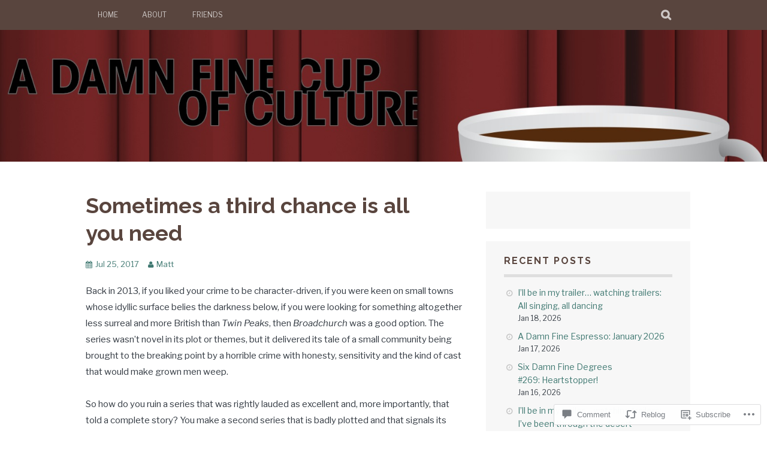

--- FILE ---
content_type: text/html; charset=UTF-8
request_url: https://adamnfinecup.com/2017/07/25/sometimes-a-third-chance-is-all-you-need/
body_size: 45724
content:
<!DOCTYPE html>
<html lang="en-GB">
<head>
<meta charset="UTF-8">
<meta name="viewport" content="width=device-width, initial-scale=1">
<link rel="profile" href="http://gmpg.org/xfn/11">
<link rel="pingback" href="https://adamnfinecup.com/xmlrpc.php">
<title>Sometimes a third chance is all you need &#8211; A Damn Fine Cup of Culture</title>
<script type="text/javascript">
  WebFontConfig = {"google":{"families":["Libre+Franklin:r,i,b,bi:latin,latin-ext"]},"api_url":"https:\/\/fonts-api.wp.com\/css"};
  (function() {
    var wf = document.createElement('script');
    wf.src = '/wp-content/plugins/custom-fonts/js/webfont.js';
    wf.type = 'text/javascript';
    wf.async = 'true';
    var s = document.getElementsByTagName('script')[0];
    s.parentNode.insertBefore(wf, s);
	})();
</script><style id="jetpack-custom-fonts-css">.wf-active body, .wf-active button, .wf-active input, .wf-active select, .wf-active textarea{font-family:"Libre Franklin",sans-serif}.wf-active blockquote p{font-family:"Libre Franklin",sans-serif}.wf-active button, .wf-active input[type="button"], .wf-active input[type="reset"], .wf-active input[type="submit"]{font-family:"Libre Franklin",sans-serif}.wf-active .site-main .comment-navigation a, .wf-active .site-main .paging-navigation a, .wf-active .site-main .post-navigation a{font-family:"Libre Franklin",sans-serif}.wf-active .site-main .post-navigation a{font-family:"Libre Franklin",sans-serif}.wf-active .page-links a{font-family:"Libre Franklin",sans-serif}.wf-active .entry-meta, .wf-active .comment-meta{font-family:"Libre Franklin",sans-serif}.wf-active #infinite-handle span{font-family:"Libre Franklin",sans-serif}.wf-active .widget_flickr #flickr_badge_uber_wrapper td a:last-child{font-family:"Libre Franklin",sans-serif}.wf-active .nav-menu > ul > li > a{font-family:"Libre Franklin",sans-serif}</style>
<meta name='robots' content='max-image-preview:large' />

<!-- Async WordPress.com Remote Login -->
<script id="wpcom_remote_login_js">
var wpcom_remote_login_extra_auth = '';
function wpcom_remote_login_remove_dom_node_id( element_id ) {
	var dom_node = document.getElementById( element_id );
	if ( dom_node ) { dom_node.parentNode.removeChild( dom_node ); }
}
function wpcom_remote_login_remove_dom_node_classes( class_name ) {
	var dom_nodes = document.querySelectorAll( '.' + class_name );
	for ( var i = 0; i < dom_nodes.length; i++ ) {
		dom_nodes[ i ].parentNode.removeChild( dom_nodes[ i ] );
	}
}
function wpcom_remote_login_final_cleanup() {
	wpcom_remote_login_remove_dom_node_classes( "wpcom_remote_login_msg" );
	wpcom_remote_login_remove_dom_node_id( "wpcom_remote_login_key" );
	wpcom_remote_login_remove_dom_node_id( "wpcom_remote_login_validate" );
	wpcom_remote_login_remove_dom_node_id( "wpcom_remote_login_js" );
	wpcom_remote_login_remove_dom_node_id( "wpcom_request_access_iframe" );
	wpcom_remote_login_remove_dom_node_id( "wpcom_request_access_styles" );
}

// Watch for messages back from the remote login
window.addEventListener( "message", function( e ) {
	if ( e.origin === "https://r-login.wordpress.com" ) {
		var data = {};
		try {
			data = JSON.parse( e.data );
		} catch( e ) {
			wpcom_remote_login_final_cleanup();
			return;
		}

		if ( data.msg === 'LOGIN' ) {
			// Clean up the login check iframe
			wpcom_remote_login_remove_dom_node_id( "wpcom_remote_login_key" );

			var id_regex = new RegExp( /^[0-9]+$/ );
			var token_regex = new RegExp( /^.*|.*|.*$/ );
			if (
				token_regex.test( data.token )
				&& id_regex.test( data.wpcomid )
			) {
				// We have everything we need to ask for a login
				var script = document.createElement( "script" );
				script.setAttribute( "id", "wpcom_remote_login_validate" );
				script.src = '/remote-login.php?wpcom_remote_login=validate'
					+ '&wpcomid=' + data.wpcomid
					+ '&token=' + encodeURIComponent( data.token )
					+ '&host=' + window.location.protocol
					+ '//' + window.location.hostname
					+ '&postid=4880'
					+ '&is_singular=1';
				document.body.appendChild( script );
			}

			return;
		}

		// Safari ITP, not logged in, so redirect
		if ( data.msg === 'LOGIN-REDIRECT' ) {
			window.location = 'https://wordpress.com/log-in?redirect_to=' + window.location.href;
			return;
		}

		// Safari ITP, storage access failed, remove the request
		if ( data.msg === 'LOGIN-REMOVE' ) {
			var css_zap = 'html { -webkit-transition: margin-top 1s; transition: margin-top 1s; } /* 9001 */ html { margin-top: 0 !important; } * html body { margin-top: 0 !important; } @media screen and ( max-width: 782px ) { html { margin-top: 0 !important; } * html body { margin-top: 0 !important; } }';
			var style_zap = document.createElement( 'style' );
			style_zap.type = 'text/css';
			style_zap.appendChild( document.createTextNode( css_zap ) );
			document.body.appendChild( style_zap );

			var e = document.getElementById( 'wpcom_request_access_iframe' );
			e.parentNode.removeChild( e );

			document.cookie = 'wordpress_com_login_access=denied; path=/; max-age=31536000';

			return;
		}

		// Safari ITP
		if ( data.msg === 'REQUEST_ACCESS' ) {
			console.log( 'request access: safari' );

			// Check ITP iframe enable/disable knob
			if ( wpcom_remote_login_extra_auth !== 'safari_itp_iframe' ) {
				return;
			}

			// If we are in a "private window" there is no ITP.
			var private_window = false;
			try {
				var opendb = window.openDatabase( null, null, null, null );
			} catch( e ) {
				private_window = true;
			}

			if ( private_window ) {
				console.log( 'private window' );
				return;
			}

			var iframe = document.createElement( 'iframe' );
			iframe.id = 'wpcom_request_access_iframe';
			iframe.setAttribute( 'scrolling', 'no' );
			iframe.setAttribute( 'sandbox', 'allow-storage-access-by-user-activation allow-scripts allow-same-origin allow-top-navigation-by-user-activation' );
			iframe.src = 'https://r-login.wordpress.com/remote-login.php?wpcom_remote_login=request_access&origin=' + encodeURIComponent( data.origin ) + '&wpcomid=' + encodeURIComponent( data.wpcomid );

			var css = 'html { -webkit-transition: margin-top 1s; transition: margin-top 1s; } /* 9001 */ html { margin-top: 46px !important; } * html body { margin-top: 46px !important; } @media screen and ( max-width: 660px ) { html { margin-top: 71px !important; } * html body { margin-top: 71px !important; } #wpcom_request_access_iframe { display: block; height: 71px !important; } } #wpcom_request_access_iframe { border: 0px; height: 46px; position: fixed; top: 0; left: 0; width: 100%; min-width: 100%; z-index: 99999; background: #23282d; } ';

			var style = document.createElement( 'style' );
			style.type = 'text/css';
			style.id = 'wpcom_request_access_styles';
			style.appendChild( document.createTextNode( css ) );
			document.body.appendChild( style );

			document.body.appendChild( iframe );
		}

		if ( data.msg === 'DONE' ) {
			wpcom_remote_login_final_cleanup();
		}
	}
}, false );

// Inject the remote login iframe after the page has had a chance to load
// more critical resources
window.addEventListener( "DOMContentLoaded", function( e ) {
	var iframe = document.createElement( "iframe" );
	iframe.style.display = "none";
	iframe.setAttribute( "scrolling", "no" );
	iframe.setAttribute( "id", "wpcom_remote_login_key" );
	iframe.src = "https://r-login.wordpress.com/remote-login.php"
		+ "?wpcom_remote_login=key"
		+ "&origin=aHR0cHM6Ly9hZGFtbmZpbmVjdXAuY29t"
		+ "&wpcomid=1769628"
		+ "&time=" + Math.floor( Date.now() / 1000 );
	document.body.appendChild( iframe );
}, false );
</script>
<link rel='dns-prefetch' href='//s0.wp.com' />
<link rel='dns-prefetch' href='//widgets.wp.com' />
<link rel='dns-prefetch' href='//fonts-api.wp.com' />
<link rel="alternate" type="application/rss+xml" title="A Damn Fine Cup of Culture &raquo; Feed" href="https://adamnfinecup.com/feed/" />
<link rel="alternate" type="application/rss+xml" title="A Damn Fine Cup of Culture &raquo; Comments Feed" href="https://adamnfinecup.com/comments/feed/" />
<link rel="alternate" type="application/rss+xml" title="A Damn Fine Cup of Culture &raquo; Sometimes a third chance is all you&nbsp;need Comments Feed" href="https://adamnfinecup.com/2017/07/25/sometimes-a-third-chance-is-all-you-need/feed/" />
	<script type="text/javascript">
		/* <![CDATA[ */
		function addLoadEvent(func) {
			var oldonload = window.onload;
			if (typeof window.onload != 'function') {
				window.onload = func;
			} else {
				window.onload = function () {
					oldonload();
					func();
				}
			}
		}
		/* ]]> */
	</script>
	<link crossorigin='anonymous' rel='stylesheet' id='all-css-0-1' href='/_static/??-eJxtzEkKgDAQRNELGZs4EDfiWUJsxMzYHby+RARB3BQ8KD6cWZgUGSNDKCL7su2RwCJnbdxjCCnVWYtHggO9ZlxFTsQftYaogf+k3x2+4Vv1voRZqrHvpkHJwV5glDTa&cssminify=yes' type='text/css' media='all' />
<style id='wp-emoji-styles-inline-css'>

	img.wp-smiley, img.emoji {
		display: inline !important;
		border: none !important;
		box-shadow: none !important;
		height: 1em !important;
		width: 1em !important;
		margin: 0 0.07em !important;
		vertical-align: -0.1em !important;
		background: none !important;
		padding: 0 !important;
	}
/*# sourceURL=wp-emoji-styles-inline-css */
</style>
<link crossorigin='anonymous' rel='stylesheet' id='all-css-2-1' href='/wp-content/plugins/gutenberg-core/v22.2.0/build/styles/block-library/style.css?m=1764855221i&cssminify=yes' type='text/css' media='all' />
<style id='wp-block-library-inline-css'>
.has-text-align-justify {
	text-align:justify;
}
.has-text-align-justify{text-align:justify;}

/*# sourceURL=wp-block-library-inline-css */
</style><style id='global-styles-inline-css'>
:root{--wp--preset--aspect-ratio--square: 1;--wp--preset--aspect-ratio--4-3: 4/3;--wp--preset--aspect-ratio--3-4: 3/4;--wp--preset--aspect-ratio--3-2: 3/2;--wp--preset--aspect-ratio--2-3: 2/3;--wp--preset--aspect-ratio--16-9: 16/9;--wp--preset--aspect-ratio--9-16: 9/16;--wp--preset--color--black: #000000;--wp--preset--color--cyan-bluish-gray: #abb8c3;--wp--preset--color--white: #ffffff;--wp--preset--color--pale-pink: #f78da7;--wp--preset--color--vivid-red: #cf2e2e;--wp--preset--color--luminous-vivid-orange: #ff6900;--wp--preset--color--luminous-vivid-amber: #fcb900;--wp--preset--color--light-green-cyan: #7bdcb5;--wp--preset--color--vivid-green-cyan: #00d084;--wp--preset--color--pale-cyan-blue: #8ed1fc;--wp--preset--color--vivid-cyan-blue: #0693e3;--wp--preset--color--vivid-purple: #9b51e0;--wp--preset--gradient--vivid-cyan-blue-to-vivid-purple: linear-gradient(135deg,rgb(6,147,227) 0%,rgb(155,81,224) 100%);--wp--preset--gradient--light-green-cyan-to-vivid-green-cyan: linear-gradient(135deg,rgb(122,220,180) 0%,rgb(0,208,130) 100%);--wp--preset--gradient--luminous-vivid-amber-to-luminous-vivid-orange: linear-gradient(135deg,rgb(252,185,0) 0%,rgb(255,105,0) 100%);--wp--preset--gradient--luminous-vivid-orange-to-vivid-red: linear-gradient(135deg,rgb(255,105,0) 0%,rgb(207,46,46) 100%);--wp--preset--gradient--very-light-gray-to-cyan-bluish-gray: linear-gradient(135deg,rgb(238,238,238) 0%,rgb(169,184,195) 100%);--wp--preset--gradient--cool-to-warm-spectrum: linear-gradient(135deg,rgb(74,234,220) 0%,rgb(151,120,209) 20%,rgb(207,42,186) 40%,rgb(238,44,130) 60%,rgb(251,105,98) 80%,rgb(254,248,76) 100%);--wp--preset--gradient--blush-light-purple: linear-gradient(135deg,rgb(255,206,236) 0%,rgb(152,150,240) 100%);--wp--preset--gradient--blush-bordeaux: linear-gradient(135deg,rgb(254,205,165) 0%,rgb(254,45,45) 50%,rgb(107,0,62) 100%);--wp--preset--gradient--luminous-dusk: linear-gradient(135deg,rgb(255,203,112) 0%,rgb(199,81,192) 50%,rgb(65,88,208) 100%);--wp--preset--gradient--pale-ocean: linear-gradient(135deg,rgb(255,245,203) 0%,rgb(182,227,212) 50%,rgb(51,167,181) 100%);--wp--preset--gradient--electric-grass: linear-gradient(135deg,rgb(202,248,128) 0%,rgb(113,206,126) 100%);--wp--preset--gradient--midnight: linear-gradient(135deg,rgb(2,3,129) 0%,rgb(40,116,252) 100%);--wp--preset--font-size--small: 13px;--wp--preset--font-size--medium: 20px;--wp--preset--font-size--large: 36px;--wp--preset--font-size--x-large: 42px;--wp--preset--font-family--albert-sans: 'Albert Sans', sans-serif;--wp--preset--font-family--alegreya: Alegreya, serif;--wp--preset--font-family--arvo: Arvo, serif;--wp--preset--font-family--bodoni-moda: 'Bodoni Moda', serif;--wp--preset--font-family--bricolage-grotesque: 'Bricolage Grotesque', sans-serif;--wp--preset--font-family--cabin: Cabin, sans-serif;--wp--preset--font-family--chivo: Chivo, sans-serif;--wp--preset--font-family--commissioner: Commissioner, sans-serif;--wp--preset--font-family--cormorant: Cormorant, serif;--wp--preset--font-family--courier-prime: 'Courier Prime', monospace;--wp--preset--font-family--crimson-pro: 'Crimson Pro', serif;--wp--preset--font-family--dm-mono: 'DM Mono', monospace;--wp--preset--font-family--dm-sans: 'DM Sans', sans-serif;--wp--preset--font-family--dm-serif-display: 'DM Serif Display', serif;--wp--preset--font-family--domine: Domine, serif;--wp--preset--font-family--eb-garamond: 'EB Garamond', serif;--wp--preset--font-family--epilogue: Epilogue, sans-serif;--wp--preset--font-family--fahkwang: Fahkwang, sans-serif;--wp--preset--font-family--figtree: Figtree, sans-serif;--wp--preset--font-family--fira-sans: 'Fira Sans', sans-serif;--wp--preset--font-family--fjalla-one: 'Fjalla One', sans-serif;--wp--preset--font-family--fraunces: Fraunces, serif;--wp--preset--font-family--gabarito: Gabarito, system-ui;--wp--preset--font-family--ibm-plex-mono: 'IBM Plex Mono', monospace;--wp--preset--font-family--ibm-plex-sans: 'IBM Plex Sans', sans-serif;--wp--preset--font-family--ibarra-real-nova: 'Ibarra Real Nova', serif;--wp--preset--font-family--instrument-serif: 'Instrument Serif', serif;--wp--preset--font-family--inter: Inter, sans-serif;--wp--preset--font-family--josefin-sans: 'Josefin Sans', sans-serif;--wp--preset--font-family--jost: Jost, sans-serif;--wp--preset--font-family--libre-baskerville: 'Libre Baskerville', serif;--wp--preset--font-family--libre-franklin: 'Libre Franklin', sans-serif;--wp--preset--font-family--literata: Literata, serif;--wp--preset--font-family--lora: Lora, serif;--wp--preset--font-family--merriweather: Merriweather, serif;--wp--preset--font-family--montserrat: Montserrat, sans-serif;--wp--preset--font-family--newsreader: Newsreader, serif;--wp--preset--font-family--noto-sans-mono: 'Noto Sans Mono', sans-serif;--wp--preset--font-family--nunito: Nunito, sans-serif;--wp--preset--font-family--open-sans: 'Open Sans', sans-serif;--wp--preset--font-family--overpass: Overpass, sans-serif;--wp--preset--font-family--pt-serif: 'PT Serif', serif;--wp--preset--font-family--petrona: Petrona, serif;--wp--preset--font-family--piazzolla: Piazzolla, serif;--wp--preset--font-family--playfair-display: 'Playfair Display', serif;--wp--preset--font-family--plus-jakarta-sans: 'Plus Jakarta Sans', sans-serif;--wp--preset--font-family--poppins: Poppins, sans-serif;--wp--preset--font-family--raleway: Raleway, sans-serif;--wp--preset--font-family--roboto: Roboto, sans-serif;--wp--preset--font-family--roboto-slab: 'Roboto Slab', serif;--wp--preset--font-family--rubik: Rubik, sans-serif;--wp--preset--font-family--rufina: Rufina, serif;--wp--preset--font-family--sora: Sora, sans-serif;--wp--preset--font-family--source-sans-3: 'Source Sans 3', sans-serif;--wp--preset--font-family--source-serif-4: 'Source Serif 4', serif;--wp--preset--font-family--space-mono: 'Space Mono', monospace;--wp--preset--font-family--syne: Syne, sans-serif;--wp--preset--font-family--texturina: Texturina, serif;--wp--preset--font-family--urbanist: Urbanist, sans-serif;--wp--preset--font-family--work-sans: 'Work Sans', sans-serif;--wp--preset--spacing--20: 0.44rem;--wp--preset--spacing--30: 0.67rem;--wp--preset--spacing--40: 1rem;--wp--preset--spacing--50: 1.5rem;--wp--preset--spacing--60: 2.25rem;--wp--preset--spacing--70: 3.38rem;--wp--preset--spacing--80: 5.06rem;--wp--preset--shadow--natural: 6px 6px 9px rgba(0, 0, 0, 0.2);--wp--preset--shadow--deep: 12px 12px 50px rgba(0, 0, 0, 0.4);--wp--preset--shadow--sharp: 6px 6px 0px rgba(0, 0, 0, 0.2);--wp--preset--shadow--outlined: 6px 6px 0px -3px rgb(255, 255, 255), 6px 6px rgb(0, 0, 0);--wp--preset--shadow--crisp: 6px 6px 0px rgb(0, 0, 0);}:where(.is-layout-flex){gap: 0.5em;}:where(.is-layout-grid){gap: 0.5em;}body .is-layout-flex{display: flex;}.is-layout-flex{flex-wrap: wrap;align-items: center;}.is-layout-flex > :is(*, div){margin: 0;}body .is-layout-grid{display: grid;}.is-layout-grid > :is(*, div){margin: 0;}:where(.wp-block-columns.is-layout-flex){gap: 2em;}:where(.wp-block-columns.is-layout-grid){gap: 2em;}:where(.wp-block-post-template.is-layout-flex){gap: 1.25em;}:where(.wp-block-post-template.is-layout-grid){gap: 1.25em;}.has-black-color{color: var(--wp--preset--color--black) !important;}.has-cyan-bluish-gray-color{color: var(--wp--preset--color--cyan-bluish-gray) !important;}.has-white-color{color: var(--wp--preset--color--white) !important;}.has-pale-pink-color{color: var(--wp--preset--color--pale-pink) !important;}.has-vivid-red-color{color: var(--wp--preset--color--vivid-red) !important;}.has-luminous-vivid-orange-color{color: var(--wp--preset--color--luminous-vivid-orange) !important;}.has-luminous-vivid-amber-color{color: var(--wp--preset--color--luminous-vivid-amber) !important;}.has-light-green-cyan-color{color: var(--wp--preset--color--light-green-cyan) !important;}.has-vivid-green-cyan-color{color: var(--wp--preset--color--vivid-green-cyan) !important;}.has-pale-cyan-blue-color{color: var(--wp--preset--color--pale-cyan-blue) !important;}.has-vivid-cyan-blue-color{color: var(--wp--preset--color--vivid-cyan-blue) !important;}.has-vivid-purple-color{color: var(--wp--preset--color--vivid-purple) !important;}.has-black-background-color{background-color: var(--wp--preset--color--black) !important;}.has-cyan-bluish-gray-background-color{background-color: var(--wp--preset--color--cyan-bluish-gray) !important;}.has-white-background-color{background-color: var(--wp--preset--color--white) !important;}.has-pale-pink-background-color{background-color: var(--wp--preset--color--pale-pink) !important;}.has-vivid-red-background-color{background-color: var(--wp--preset--color--vivid-red) !important;}.has-luminous-vivid-orange-background-color{background-color: var(--wp--preset--color--luminous-vivid-orange) !important;}.has-luminous-vivid-amber-background-color{background-color: var(--wp--preset--color--luminous-vivid-amber) !important;}.has-light-green-cyan-background-color{background-color: var(--wp--preset--color--light-green-cyan) !important;}.has-vivid-green-cyan-background-color{background-color: var(--wp--preset--color--vivid-green-cyan) !important;}.has-pale-cyan-blue-background-color{background-color: var(--wp--preset--color--pale-cyan-blue) !important;}.has-vivid-cyan-blue-background-color{background-color: var(--wp--preset--color--vivid-cyan-blue) !important;}.has-vivid-purple-background-color{background-color: var(--wp--preset--color--vivid-purple) !important;}.has-black-border-color{border-color: var(--wp--preset--color--black) !important;}.has-cyan-bluish-gray-border-color{border-color: var(--wp--preset--color--cyan-bluish-gray) !important;}.has-white-border-color{border-color: var(--wp--preset--color--white) !important;}.has-pale-pink-border-color{border-color: var(--wp--preset--color--pale-pink) !important;}.has-vivid-red-border-color{border-color: var(--wp--preset--color--vivid-red) !important;}.has-luminous-vivid-orange-border-color{border-color: var(--wp--preset--color--luminous-vivid-orange) !important;}.has-luminous-vivid-amber-border-color{border-color: var(--wp--preset--color--luminous-vivid-amber) !important;}.has-light-green-cyan-border-color{border-color: var(--wp--preset--color--light-green-cyan) !important;}.has-vivid-green-cyan-border-color{border-color: var(--wp--preset--color--vivid-green-cyan) !important;}.has-pale-cyan-blue-border-color{border-color: var(--wp--preset--color--pale-cyan-blue) !important;}.has-vivid-cyan-blue-border-color{border-color: var(--wp--preset--color--vivid-cyan-blue) !important;}.has-vivid-purple-border-color{border-color: var(--wp--preset--color--vivid-purple) !important;}.has-vivid-cyan-blue-to-vivid-purple-gradient-background{background: var(--wp--preset--gradient--vivid-cyan-blue-to-vivid-purple) !important;}.has-light-green-cyan-to-vivid-green-cyan-gradient-background{background: var(--wp--preset--gradient--light-green-cyan-to-vivid-green-cyan) !important;}.has-luminous-vivid-amber-to-luminous-vivid-orange-gradient-background{background: var(--wp--preset--gradient--luminous-vivid-amber-to-luminous-vivid-orange) !important;}.has-luminous-vivid-orange-to-vivid-red-gradient-background{background: var(--wp--preset--gradient--luminous-vivid-orange-to-vivid-red) !important;}.has-very-light-gray-to-cyan-bluish-gray-gradient-background{background: var(--wp--preset--gradient--very-light-gray-to-cyan-bluish-gray) !important;}.has-cool-to-warm-spectrum-gradient-background{background: var(--wp--preset--gradient--cool-to-warm-spectrum) !important;}.has-blush-light-purple-gradient-background{background: var(--wp--preset--gradient--blush-light-purple) !important;}.has-blush-bordeaux-gradient-background{background: var(--wp--preset--gradient--blush-bordeaux) !important;}.has-luminous-dusk-gradient-background{background: var(--wp--preset--gradient--luminous-dusk) !important;}.has-pale-ocean-gradient-background{background: var(--wp--preset--gradient--pale-ocean) !important;}.has-electric-grass-gradient-background{background: var(--wp--preset--gradient--electric-grass) !important;}.has-midnight-gradient-background{background: var(--wp--preset--gradient--midnight) !important;}.has-small-font-size{font-size: var(--wp--preset--font-size--small) !important;}.has-medium-font-size{font-size: var(--wp--preset--font-size--medium) !important;}.has-large-font-size{font-size: var(--wp--preset--font-size--large) !important;}.has-x-large-font-size{font-size: var(--wp--preset--font-size--x-large) !important;}.has-albert-sans-font-family{font-family: var(--wp--preset--font-family--albert-sans) !important;}.has-alegreya-font-family{font-family: var(--wp--preset--font-family--alegreya) !important;}.has-arvo-font-family{font-family: var(--wp--preset--font-family--arvo) !important;}.has-bodoni-moda-font-family{font-family: var(--wp--preset--font-family--bodoni-moda) !important;}.has-bricolage-grotesque-font-family{font-family: var(--wp--preset--font-family--bricolage-grotesque) !important;}.has-cabin-font-family{font-family: var(--wp--preset--font-family--cabin) !important;}.has-chivo-font-family{font-family: var(--wp--preset--font-family--chivo) !important;}.has-commissioner-font-family{font-family: var(--wp--preset--font-family--commissioner) !important;}.has-cormorant-font-family{font-family: var(--wp--preset--font-family--cormorant) !important;}.has-courier-prime-font-family{font-family: var(--wp--preset--font-family--courier-prime) !important;}.has-crimson-pro-font-family{font-family: var(--wp--preset--font-family--crimson-pro) !important;}.has-dm-mono-font-family{font-family: var(--wp--preset--font-family--dm-mono) !important;}.has-dm-sans-font-family{font-family: var(--wp--preset--font-family--dm-sans) !important;}.has-dm-serif-display-font-family{font-family: var(--wp--preset--font-family--dm-serif-display) !important;}.has-domine-font-family{font-family: var(--wp--preset--font-family--domine) !important;}.has-eb-garamond-font-family{font-family: var(--wp--preset--font-family--eb-garamond) !important;}.has-epilogue-font-family{font-family: var(--wp--preset--font-family--epilogue) !important;}.has-fahkwang-font-family{font-family: var(--wp--preset--font-family--fahkwang) !important;}.has-figtree-font-family{font-family: var(--wp--preset--font-family--figtree) !important;}.has-fira-sans-font-family{font-family: var(--wp--preset--font-family--fira-sans) !important;}.has-fjalla-one-font-family{font-family: var(--wp--preset--font-family--fjalla-one) !important;}.has-fraunces-font-family{font-family: var(--wp--preset--font-family--fraunces) !important;}.has-gabarito-font-family{font-family: var(--wp--preset--font-family--gabarito) !important;}.has-ibm-plex-mono-font-family{font-family: var(--wp--preset--font-family--ibm-plex-mono) !important;}.has-ibm-plex-sans-font-family{font-family: var(--wp--preset--font-family--ibm-plex-sans) !important;}.has-ibarra-real-nova-font-family{font-family: var(--wp--preset--font-family--ibarra-real-nova) !important;}.has-instrument-serif-font-family{font-family: var(--wp--preset--font-family--instrument-serif) !important;}.has-inter-font-family{font-family: var(--wp--preset--font-family--inter) !important;}.has-josefin-sans-font-family{font-family: var(--wp--preset--font-family--josefin-sans) !important;}.has-jost-font-family{font-family: var(--wp--preset--font-family--jost) !important;}.has-libre-baskerville-font-family{font-family: var(--wp--preset--font-family--libre-baskerville) !important;}.has-libre-franklin-font-family{font-family: var(--wp--preset--font-family--libre-franklin) !important;}.has-literata-font-family{font-family: var(--wp--preset--font-family--literata) !important;}.has-lora-font-family{font-family: var(--wp--preset--font-family--lora) !important;}.has-merriweather-font-family{font-family: var(--wp--preset--font-family--merriweather) !important;}.has-montserrat-font-family{font-family: var(--wp--preset--font-family--montserrat) !important;}.has-newsreader-font-family{font-family: var(--wp--preset--font-family--newsreader) !important;}.has-noto-sans-mono-font-family{font-family: var(--wp--preset--font-family--noto-sans-mono) !important;}.has-nunito-font-family{font-family: var(--wp--preset--font-family--nunito) !important;}.has-open-sans-font-family{font-family: var(--wp--preset--font-family--open-sans) !important;}.has-overpass-font-family{font-family: var(--wp--preset--font-family--overpass) !important;}.has-pt-serif-font-family{font-family: var(--wp--preset--font-family--pt-serif) !important;}.has-petrona-font-family{font-family: var(--wp--preset--font-family--petrona) !important;}.has-piazzolla-font-family{font-family: var(--wp--preset--font-family--piazzolla) !important;}.has-playfair-display-font-family{font-family: var(--wp--preset--font-family--playfair-display) !important;}.has-plus-jakarta-sans-font-family{font-family: var(--wp--preset--font-family--plus-jakarta-sans) !important;}.has-poppins-font-family{font-family: var(--wp--preset--font-family--poppins) !important;}.has-raleway-font-family{font-family: var(--wp--preset--font-family--raleway) !important;}.has-roboto-font-family{font-family: var(--wp--preset--font-family--roboto) !important;}.has-roboto-slab-font-family{font-family: var(--wp--preset--font-family--roboto-slab) !important;}.has-rubik-font-family{font-family: var(--wp--preset--font-family--rubik) !important;}.has-rufina-font-family{font-family: var(--wp--preset--font-family--rufina) !important;}.has-sora-font-family{font-family: var(--wp--preset--font-family--sora) !important;}.has-source-sans-3-font-family{font-family: var(--wp--preset--font-family--source-sans-3) !important;}.has-source-serif-4-font-family{font-family: var(--wp--preset--font-family--source-serif-4) !important;}.has-space-mono-font-family{font-family: var(--wp--preset--font-family--space-mono) !important;}.has-syne-font-family{font-family: var(--wp--preset--font-family--syne) !important;}.has-texturina-font-family{font-family: var(--wp--preset--font-family--texturina) !important;}.has-urbanist-font-family{font-family: var(--wp--preset--font-family--urbanist) !important;}.has-work-sans-font-family{font-family: var(--wp--preset--font-family--work-sans) !important;}
/*# sourceURL=global-styles-inline-css */
</style>

<style id='classic-theme-styles-inline-css'>
/*! This file is auto-generated */
.wp-block-button__link{color:#fff;background-color:#32373c;border-radius:9999px;box-shadow:none;text-decoration:none;padding:calc(.667em + 2px) calc(1.333em + 2px);font-size:1.125em}.wp-block-file__button{background:#32373c;color:#fff;text-decoration:none}
/*# sourceURL=/wp-includes/css/classic-themes.min.css */
</style>
<link crossorigin='anonymous' rel='stylesheet' id='all-css-4-1' href='/_static/??-eJx9jskOwjAMRH+IYPblgPgUlMWClDqJYqf9fVxVXABxseSZefbAWIzPSTAJUDOlb/eYGHyuqDoVK6AJwhAt9kgaW3rmBfzGxqKMca5UZDY6KTYy8lCQ/3EdSrH+aVSaT8wGUM7pbd4GTCFXsE0yWZHovzDg6sG12AcYsDp9reLUmT/3qcyVLuvj4bRd7fbnTfcCmvdj7g==&cssminify=yes' type='text/css' media='all' />
<link rel='stylesheet' id='verbum-gutenberg-css-css' href='https://widgets.wp.com/verbum-block-editor/block-editor.css?ver=1738686361' media='all' />
<link crossorigin='anonymous' rel='stylesheet' id='all-css-6-1' href='/wp-content/themes/pub/plane/css/font-awesome.css?m=1415286689i&cssminify=yes' type='text/css' media='all' />
<link rel='stylesheet' id='plane-fonts-css' href='https://fonts-api.wp.com/css?family=Raleway%3A400%2C500%2C700%2C900%7CNoto+Serif%3A400%2C700%2C400italic%2C700italic&#038;subset=latin%2Clatin-ext&#038;ver=6.9-RC2-61304' media='all' />
<link crossorigin='anonymous' rel='stylesheet' id='all-css-8-1' href='/_static/??/wp-content/themes/pub/plane/style.css,/wp-content/themes/pub/plane/inc/style-wpcom.css?m=1741693338j&cssminify=yes' type='text/css' media='all' />
<style id='plane-style-inline-css'>
.site-header { background-image: url(https://adamnfinecup.com/wp-content/uploads/2017/09/header1.jpg); }
/*# sourceURL=plane-style-inline-css */
</style>
<style id='jetpack_facebook_likebox-inline-css'>
.widget_facebook_likebox {
	overflow: hidden;
}

/*# sourceURL=/wp-content/mu-plugins/jetpack-plugin/moon/modules/widgets/facebook-likebox/style.css */
</style>
<link crossorigin='anonymous' rel='stylesheet' id='all-css-10-1' href='/_static/??-eJzTLy/QTc7PK0nNK9HPLdUtyClNz8wr1i9KTcrJTwcy0/WTi5G5ekCujj52Temp+bo5+cmJJZn5eSgc3bScxMwikFb7XFtDE1NLExMLc0OTLACohS2q&cssminify=yes' type='text/css' media='all' />
<link crossorigin='anonymous' rel='stylesheet' id='print-css-11-1' href='/wp-content/mu-plugins/global-print/global-print.css?m=1465851035i&cssminify=yes' type='text/css' media='print' />
<style id='jetpack-global-styles-frontend-style-inline-css'>
:root { --font-headings: unset; --font-base: unset; --font-headings-default: -apple-system,BlinkMacSystemFont,"Segoe UI",Roboto,Oxygen-Sans,Ubuntu,Cantarell,"Helvetica Neue",sans-serif; --font-base-default: -apple-system,BlinkMacSystemFont,"Segoe UI",Roboto,Oxygen-Sans,Ubuntu,Cantarell,"Helvetica Neue",sans-serif;}
/*# sourceURL=jetpack-global-styles-frontend-style-inline-css */
</style>
<link crossorigin='anonymous' rel='stylesheet' id='all-css-14-1' href='/_static/??-eJyNjcEKwjAQRH/IuFRT6kX8FNkmS5K6yQY3Qfx7bfEiXrwM82B4A49qnJRGpUHupnIPqSgs1Cq624chi6zhO5OCRryTR++fW00l7J3qDv43XVNxoOISsmEJol/wY2uR8vs3WggsM/I6uOTzMI3Hw8lOg11eUT1JKA==&cssminify=yes' type='text/css' media='all' />
<script type="text/javascript" id="jetpack_related-posts-js-extra">
/* <![CDATA[ */
var related_posts_js_options = {"post_heading":"h4"};
//# sourceURL=jetpack_related-posts-js-extra
/* ]]> */
</script>
<script type="text/javascript" id="wpcom-actionbar-placeholder-js-extra">
/* <![CDATA[ */
var actionbardata = {"siteID":"1769628","postID":"4880","siteURL":"https://adamnfinecup.com","xhrURL":"https://adamnfinecup.com/wp-admin/admin-ajax.php","nonce":"4da4b0dc14","isLoggedIn":"","statusMessage":"","subsEmailDefault":"instantly","proxyScriptUrl":"https://s0.wp.com/wp-content/js/wpcom-proxy-request.js?m=1513050504i&amp;ver=20211021","shortlink":"https://wp.me/p7qmo-1gI","i18n":{"followedText":"New posts from this site will now appear in your \u003Ca href=\"https://wordpress.com/reader\"\u003EReader\u003C/a\u003E","foldBar":"Collapse this bar","unfoldBar":"Expand this bar","shortLinkCopied":"Shortlink copied to clipboard."}};
//# sourceURL=wpcom-actionbar-placeholder-js-extra
/* ]]> */
</script>
<script type="text/javascript" id="jetpack-mu-wpcom-settings-js-before">
/* <![CDATA[ */
var JETPACK_MU_WPCOM_SETTINGS = {"assetsUrl":"https://s0.wp.com/wp-content/mu-plugins/jetpack-mu-wpcom-plugin/moon/jetpack_vendor/automattic/jetpack-mu-wpcom/src/build/"};
//# sourceURL=jetpack-mu-wpcom-settings-js-before
/* ]]> */
</script>
<script crossorigin='anonymous' type='text/javascript'  src='/_static/??-eJx1jcEOwiAQRH/I7dYm6Mn4KabCpgFhQVhS+/digkk9eJpM5uUNrgl0ZCEWDBWSr4vlgo4kzfrRO4YYGW+WNd6r9QYz+VnIQIpFym8bguXBlQPuxK4xXiDl+Nq+W5P5aqh8RveslLcee8FfCIJdcjvt8DVcjmelxvE0Tcq9AV2gTlk='></script>
<script type="text/javascript" id="rlt-proxy-js-after">
/* <![CDATA[ */
	rltInitialize( {"token":null,"iframeOrigins":["https:\/\/widgets.wp.com"]} );
//# sourceURL=rlt-proxy-js-after
/* ]]> */
</script>
<link rel="EditURI" type="application/rsd+xml" title="RSD" href="https://goofybeast.wordpress.com/xmlrpc.php?rsd" />
<meta name="generator" content="WordPress.com" />
<link rel="canonical" href="https://adamnfinecup.com/2017/07/25/sometimes-a-third-chance-is-all-you-need/" />
<link rel='shortlink' href='https://wp.me/p7qmo-1gI' />
<link rel="alternate" type="application/json+oembed" href="https://public-api.wordpress.com/oembed/?format=json&amp;url=https%3A%2F%2Fadamnfinecup.com%2F2017%2F07%2F25%2Fsometimes-a-third-chance-is-all-you-need%2F&amp;for=wpcom-auto-discovery" /><link rel="alternate" type="application/xml+oembed" href="https://public-api.wordpress.com/oembed/?format=xml&amp;url=https%3A%2F%2Fadamnfinecup.com%2F2017%2F07%2F25%2Fsometimes-a-third-chance-is-all-you-need%2F&amp;for=wpcom-auto-discovery" />
<!-- Jetpack Open Graph Tags -->
<meta property="og:type" content="article" />
<meta property="og:title" content="Sometimes a third chance is all you need" />
<meta property="og:url" content="https://adamnfinecup.com/2017/07/25/sometimes-a-third-chance-is-all-you-need/" />
<meta property="og:description" content="Back in 2013, if you liked your crime to be character-driven, if you were keen on small towns whose idyllic surface belies the darkness below, if you were looking for something altogether less surr…" />
<meta property="article:published_time" content="2017-07-25T05:17:29+00:00" />
<meta property="article:modified_time" content="2017-07-25T05:17:29+00:00" />
<meta property="og:site_name" content="A Damn Fine Cup of Culture" />
<meta property="og:image" content="https://adamnfinecup.com/wp-content/uploads/2017/07/landscape-1487798191-broadchurch3-1.jpg" />
<meta property="og:image:width" content="980" />
<meta property="og:image:height" content="490" />
<meta property="og:image:alt" content="Broadchurch" />
<meta property="og:locale" content="en_GB" />
<meta property="article:publisher" content="https://www.facebook.com/WordPresscom" />
<meta name="twitter:creator" content="@Thirith_ch" />
<meta name="twitter:text:title" content="Sometimes a third chance is all you&nbsp;need" />
<meta name="twitter:image" content="https://adamnfinecup.com/wp-content/uploads/2017/07/landscape-1487798191-broadchurch3-1.jpg?w=640" />
<meta name="twitter:image:alt" content="Broadchurch" />
<meta name="twitter:card" content="summary_large_image" />

<!-- End Jetpack Open Graph Tags -->
<link rel='openid.server' href='https://adamnfinecup.com/?openidserver=1' />
<link rel='openid.delegate' href='https://adamnfinecup.com/' />
<link rel="search" type="application/opensearchdescription+xml" href="https://adamnfinecup.com/osd.xml" title="A Damn Fine Cup of Culture" />
<link rel="search" type="application/opensearchdescription+xml" href="https://s1.wp.com/opensearch.xml" title="WordPress.com" />
		<style type="text/css">
			.recentcomments a {
				display: inline !important;
				padding: 0 !important;
				margin: 0 !important;
			}

			table.recentcommentsavatartop img.avatar, table.recentcommentsavatarend img.avatar {
				border: 0px;
				margin: 0;
			}

			table.recentcommentsavatartop a, table.recentcommentsavatarend a {
				border: 0px !important;
				background-color: transparent !important;
			}

			td.recentcommentsavatarend, td.recentcommentsavatartop {
				padding: 0px 0px 1px 0px;
				margin: 0px;
			}

			td.recentcommentstextend {
				border: none !important;
				padding: 0px 0px 2px 10px;
			}

			.rtl td.recentcommentstextend {
				padding: 0px 10px 2px 0px;
			}

			td.recentcommentstexttop {
				border: none;
				padding: 0px 0px 0px 10px;
			}

			.rtl td.recentcommentstexttop {
				padding: 0px 10px 0px 0px;
			}
		</style>
		<meta name="description" content="Back in 2013, if you liked your crime to be character-driven, if you were keen on small towns whose idyllic surface belies the darkness below, if you were looking for something altogether less surreal and more British than Twin Peaks, then Broadchurch was a good option. The series wasn&#039;t novel in its plot or themes,&hellip;" />
	<style type="text/css">
			.site-title,
		.site-description {
			position: absolute;
			clip: rect(1px, 1px, 1px, 1px);
		}
		</style>
	<style type="text/css" id="custom-colors-css">    .site-main .post-navigation a:hover {
        background-color: transparent !important;
    }

    @media only screen and (min-width: 767px) {
        .nav-menu ul ul a {
            color: #333;
        }
    }

    @media only screen and (max-width: 767px) {
        .nav-menu ul ul li:hover > a,
        .nav-menu ul ul li.current_page_item > a,
        .nav-menu ul ul li.current-menu-item > a,
        .nav-menu ul ul li.current-menu-ancestor > a,
        .nav-menu ul ul li.current_page_ancestor > a,
        .nav-menu ul ul li.current-post-parent > a {
            opacity: 1;
        }
    }

.site-footer, .footer-widget-area .widget-title, .site-footer a:hover { color: #FFFFFF;}
.nav-menu > ul > li > a { color: #FFFFFF;}
.site-title a, .site-title a:hover { color: #3A3A3A;}
.site-main .post-navigation a:hover, .site-main .post-navigation a:focus { background: #f7f7f7;}
blockquote p { color: #828a8c;}
blockquote cite { color: #384750;}
.site-description { color: #323C42;}
.site-top, .site-footer, .search-expand { background-color: #59453e;}
h1, h2, h3, h4, h5, h6, .entry-title a { color: #59453E;}
.entry-meta a:hover, .entry-meta a:focus, .page-links a { color: #59453E;}
.site-main .comment-navigation a, .site-main .paging-navigation a, .site-main .post-navigation a, .site-main .post-navigation .meta-nav { color: #59453E;}
.widget-title a { color: #59453E;}
a, .site-main .post-navigation a, .entry-meta, .comment-meta { color: #3F7871;}
.widget_flickr #flickr_badge_uber_wrapper td a:last-child { color: #3B716B;}
button, input[type="button"], input[type="reset"], input[type="submit"], #infinite-handle span { background-color: #BF3F5B;}
.more-link a:hover, .more-link a:focus, .page-links a:hover, .page-links a:focus { background-color: #BF3F5B;}
.site-main .comment-navigation a:hover,
            .site-main .comment-navigation a:focus,
            .site-main .paging-navigation a:hover,
            .site-main .paging-navigation a:focus,
            .site-main .post-navigation a:hover,
            .site-main .post-navigation a:focus { background-color: #BF3F5B;}
a:hover,
            a:active,
            .menu ul ul li > a:hover,
            .nav-menu ul ul li:hover > a,
            .nav-menu ul ul li.focus a,
            .nav-menu ul ul li.current_page_item > a,
            .nav-menu ul ul li.current-menu-item > a,
            .nav-menu ul ul li.current-menu-ancestor > a,
            .nav-menu ul ul li.current_page_ancestor > a,
            .nav-menu ul ul li.current-post-parent > a,
            .entry-title a:hover,
            .entry-title a:focus { color: #BF3F5B;}
.site-main .post-navigation a:hover, .site-main .post-navigation a:focus { color: #B73D57;}
.widget_flickr #flickr_badge_uber_wrapper td a:last-child:hover { color: #B73D57;}
.site-header  { background-color: #bfac9d;}
.site-footer a { color: #CEC0B4;}
.footer-widget-area .widget_flickr #flickr_badge_uber_wrapper td a:last-child { color: #CEC0B4;}
</style>
<link rel="icon" href="https://adamnfinecup.com/wp-content/uploads/2017/09/d1ad56da-abce-4afe-9f45-79294aede9e3.jpg?w=32" sizes="32x32" />
<link rel="icon" href="https://adamnfinecup.com/wp-content/uploads/2017/09/d1ad56da-abce-4afe-9f45-79294aede9e3.jpg?w=192" sizes="192x192" />
<link rel="apple-touch-icon" href="https://adamnfinecup.com/wp-content/uploads/2017/09/d1ad56da-abce-4afe-9f45-79294aede9e3.jpg?w=180" />
<meta name="msapplication-TileImage" content="https://adamnfinecup.com/wp-content/uploads/2017/09/d1ad56da-abce-4afe-9f45-79294aede9e3.jpg?w=270" />
			<link rel="stylesheet" id="custom-css-css" type="text/css" href="https://s0.wp.com/?custom-css=1&#038;csblog=7qmo&#038;cscache=6&#038;csrev=38" />
			<link crossorigin='anonymous' rel='stylesheet' id='all-css-0-3' href='/_static/??-eJydj10KAjEMhC9kDSoqPohHkW4aNNo2pUl3r+8K/iII+phvmMkMDMWhZKNskJorsR04K5zIisezG9FQUNJNgCSS7+K+pxykgm8myZsxPmwYvSqjsyMlckeKhSoEVoNKWiQr9+R6DiT6SaaoOoHvvV7r7DkjdFHwrKADj69+TUgSWiQF9FWaUnzuuIH/KjWOAbR1ipWL8Tjy/ZomztfkXdrO1svFZr1azOanCwaQmUQ=&cssminify=yes' type='text/css' media='all' />
</head>

<body class="wp-singular post-template-default single single-post postid-4880 single-format-standard wp-theme-pubplane customizer-styles-applied jetpack-reblog-enabled custom-colors">
	<a class="skip-link screen-reader-text" href="#content">Skip to content</a>

	<div class="site-top">
		<div class="content-wrapper">
			<nav id="site-navigation" class="main-navigation" role="navigation">
				<button class="menu-toggle" aria-controls="menu" aria-expanded="false"><span class="screen-reader-text">Primary Menu</span></button>
				<div class="nav-menu"><ul>
<li ><a href="https://adamnfinecup.com/">Home</a></li><li class="page_item page-item-2"><a href="https://adamnfinecup.com/about/">About</a></li>
<li class="page_item page-item-10098"><a href="https://adamnfinecup.com/friends/">Friends</a></li>
</ul></div>
			</nav><!-- #site-navigation -->

			<div class="site-search">
				<button class="search-toggle"><span class="screen-reader-text">Search</span></button>
				<div class="search-expand">
					<div class="search-expand-inner">
						<form role="search" method="get" class="search-form" action="https://adamnfinecup.com/">
				<label>
					<span class="screen-reader-text">Search for:</span>
					<input type="search" class="search-field" placeholder="Search &hellip;" value="" name="s" />
				</label>
				<input type="submit" class="search-submit" value="Search" />
			</form>					</div>
				</div>
			</div><!-- .site-search -->
    	</div>
	</div><!-- .site-top -->

	<header class="site-header" role="banner">
			<div class="site-branding">
				<a href="https://adamnfinecup.com/" class="site-logo-link" rel="home" itemprop="url"></a>				<h1 class="site-title"><a href="https://adamnfinecup.com/" rel="home">A Damn Fine Cup of Culture</a></h1>
				<h2 class="site-description">Pop culture musings</h2>
			</div><!-- .site-branding -->
	</header><!-- .site-header -->

	<div id="content" class="site-content">
	<div id="primary" class="content-area">
		<main id="main" class="site-main" role="main">

		
			
<article id="post-4880" class="post-4880 post type-post status-publish format-standard hentry category-tv-and-streaming category-video tag-broadchurch tag-david-tennant tag-doctor-who-is-now-a-woman-deal-with-it tag-jodie-whittaker tag-millah tag-olivia-colman">
	<header class="entry-header">

		<h2 class="entry-title"><a href="https://adamnfinecup.com/2017/07/25/sometimes-a-third-chance-is-all-you-need/" rel="bookmark">Sometimes a third chance is all you&nbsp;need</a></h2>
					<div class="entry-meta">
				<span class="posted-on"><a href="https://adamnfinecup.com/2017/07/25/sometimes-a-third-chance-is-all-you-need/" rel="bookmark"><time class="entry-date published" datetime="2017-07-25T05:17:29+02:00">Jul 25, 2017</time></a></span><span class="byline"><span class="author vcard"><a class="url fn n" href="https://adamnfinecup.com/author/thirithch/">Matt</a></span></span>			</div><!-- .entry-meta -->
		
	</header><!-- .entry-header -->

	
		<div class="entry-content">
			<p>Back in 2013, if you liked your crime to be character-driven, if you were keen on small towns whose idyllic surface belies the darkness below, if you were looking for something altogether less surreal and more British than <em>Twin Peaks</em>, then <em>Broadchurch</em> was a good option. The series wasn&#8217;t novel in its plot or themes, but it delivered its tale of a small community being brought to the breaking point by a horrible crime with honesty, sensitivity and the kind of cast that would make grown men weep.</p>
<p>So how do you ruin a series that was rightly lauded as excellent and, more importantly, that told a complete story? You make a second series that is badly plotted and that signals its pointlessness at every twist and turn. And yes, it did make grown men weep.</p>
<p><img data-attachment-id="4887" data-permalink="https://adamnfinecup.com/2017/07/25/sometimes-a-third-chance-is-all-you-need/landscape-1487798191-broadchurch3-1/" data-orig-file="https://adamnfinecup.com/wp-content/uploads/2017/07/landscape-1487798191-broadchurch3-1.jpg" data-orig-size="980,490" data-comments-opened="1" data-image-meta="{&quot;aperture&quot;:&quot;0&quot;,&quot;credit&quot;:&quot;&quot;,&quot;camera&quot;:&quot;&quot;,&quot;caption&quot;:&quot;&quot;,&quot;created_timestamp&quot;:&quot;0&quot;,&quot;copyright&quot;:&quot;&quot;,&quot;focal_length&quot;:&quot;0&quot;,&quot;iso&quot;:&quot;0&quot;,&quot;shutter_speed&quot;:&quot;0&quot;,&quot;title&quot;:&quot;&quot;,&quot;orientation&quot;:&quot;0&quot;}" data-image-title="Broadchurch" data-image-description="" data-image-caption="" data-medium-file="https://adamnfinecup.com/wp-content/uploads/2017/07/landscape-1487798191-broadchurch3-1.jpg?w=300" data-large-file="https://adamnfinecup.com/wp-content/uploads/2017/07/landscape-1487798191-broadchurch3-1.jpg?w=636" class="alignnone size-full wp-image-4887" src="https://adamnfinecup.com/wp-content/uploads/2017/07/landscape-1487798191-broadchurch3-1.jpg?w=636" alt="Broadchurch"   srcset="https://adamnfinecup.com/wp-content/uploads/2017/07/landscape-1487798191-broadchurch3-1.jpg 980w, https://adamnfinecup.com/wp-content/uploads/2017/07/landscape-1487798191-broadchurch3-1.jpg?w=150&amp;h=75 150w, https://adamnfinecup.com/wp-content/uploads/2017/07/landscape-1487798191-broadchurch3-1.jpg?w=300&amp;h=150 300w, https://adamnfinecup.com/wp-content/uploads/2017/07/landscape-1487798191-broadchurch3-1.jpg?w=768&amp;h=384 768w" sizes="(max-width: 980px) 100vw, 980px" /></p>
<p><span id="more-4880"></span>When they announced a third, final series of <em>Broadchurch</em>, I wasn&#8217;t immediately on board. They&#8217;d made a right mess of it once, so why should I trust them again? If the starter is a perfect dish and the main course a pile of cow dung, my usual reaction isn&#8217;t to ask for the dessert menu. At the same time, though, the cast was still strong  &#8211; though the second series had wasted the likes of Charlotte Rampling, so the actors might just be the truffle shavings on top of the generous helping of manure à la Chibnall.</p>
<p>In the end, I couldn&#8217;t resist the lure of Olivia Colman and the cranky Scotsman, and I&#8217;m glad I didn&#8217;t. The third series of <em>Broadchurch</em> does quite an amazing job of saving a series that had been all but destroyed by a follow-up that was neither necessary nor well crafted. The first, original series still doesn&#8217;t need a continuation, but <em>Broadchurch</em> S3 both tells a strong new story and provides a worthwhile epilogue to what had gone before, even providing some meaning to one of the second series&#8217; most ill-advised plot developments.</p>
<p><img data-attachment-id="4886" data-permalink="https://adamnfinecup.com/2017/07/25/sometimes-a-third-chance-is-all-you-need/colman/" data-orig-file="https://adamnfinecup.com/wp-content/uploads/2017/07/colman.jpg" data-orig-size="980,539" data-comments-opened="1" data-image-meta="{&quot;aperture&quot;:&quot;0&quot;,&quot;credit&quot;:&quot;&quot;,&quot;camera&quot;:&quot;&quot;,&quot;caption&quot;:&quot;&quot;,&quot;created_timestamp&quot;:&quot;0&quot;,&quot;copyright&quot;:&quot;&quot;,&quot;focal_length&quot;:&quot;0&quot;,&quot;iso&quot;:&quot;0&quot;,&quot;shutter_speed&quot;:&quot;0&quot;,&quot;title&quot;:&quot;&quot;,&quot;orientation&quot;:&quot;0&quot;}" data-image-title="Broadchurch" data-image-description="" data-image-caption="" data-medium-file="https://adamnfinecup.com/wp-content/uploads/2017/07/colman.jpg?w=300" data-large-file="https://adamnfinecup.com/wp-content/uploads/2017/07/colman.jpg?w=636" class="alignnone size-full wp-image-4886" src="https://adamnfinecup.com/wp-content/uploads/2017/07/colman.jpg?w=636" alt="Broadchurch"   srcset="https://adamnfinecup.com/wp-content/uploads/2017/07/colman.jpg 980w, https://adamnfinecup.com/wp-content/uploads/2017/07/colman.jpg?w=150&amp;h=83 150w, https://adamnfinecup.com/wp-content/uploads/2017/07/colman.jpg?w=300&amp;h=165 300w, https://adamnfinecup.com/wp-content/uploads/2017/07/colman.jpg?w=768&amp;h=422 768w" sizes="(max-width: 980px) 100vw, 980px" /></p>
<p>What makes this work better from the beginning is that <em>Broadchurch</em> doesn&#8217;t tell yet another tale of child murder, so while there&#8217;s the familiarity of the core cast the story doesn&#8217;t feel like a retread. Instead, the third series revolves around a rape &#8211; though this tricky topic is handled with intelligence and tact, which is rare in popular culture and especialy in TV shows. There are moments when <em>Broadchurch</em> errs on the side of sensitivity to the extent where I didn&#8217;t entirely buy that a small-town constabulary would be that <em>au fait</em> with the modern MO of how to process rape cases, but I will gladly forgive the series&#8217; occasional forays into didacticism, because it was smart about where it was sensitive to a fault and where it allowed its emotions to be hurtful and devastating.</p>
<p><em>Broadchurch</em>&#8216;s final series isn&#8217;t perfect, and there are too many moments where it is beholden to the conventions of TV crime serials, deploying some of its red herrings and cliffhangers more with a view to ad breaks and episode length than developing them organically from the material. There are also times when its narrative seems driven by the need to make a point, by the argument the series wants to make about rape culture, rather than by its characters &#8211; which isn&#8217;t a problem in and of itself, but <em>Broadchurch</em> S3 makes its points best when its characters take the lead.</p>
<p><img data-attachment-id="4885" data-permalink="https://adamnfinecup.com/2017/07/25/sometimes-a-third-chance-is-all-you-need/broadchurch-2/" data-orig-file="https://adamnfinecup.com/wp-content/uploads/2017/07/broadchurch.png" data-orig-size="768,384" data-comments-opened="1" data-image-meta="{&quot;aperture&quot;:&quot;0&quot;,&quot;credit&quot;:&quot;&quot;,&quot;camera&quot;:&quot;&quot;,&quot;caption&quot;:&quot;&quot;,&quot;created_timestamp&quot;:&quot;0&quot;,&quot;copyright&quot;:&quot;&quot;,&quot;focal_length&quot;:&quot;0&quot;,&quot;iso&quot;:&quot;0&quot;,&quot;shutter_speed&quot;:&quot;0&quot;,&quot;title&quot;:&quot;&quot;,&quot;orientation&quot;:&quot;0&quot;}" data-image-title="Broadchurch" data-image-description="" data-image-caption="" data-medium-file="https://adamnfinecup.com/wp-content/uploads/2017/07/broadchurch.png?w=300" data-large-file="https://adamnfinecup.com/wp-content/uploads/2017/07/broadchurch.png?w=636" class="alignnone size-full wp-image-4885" src="https://adamnfinecup.com/wp-content/uploads/2017/07/broadchurch.png?w=636" alt="Broadchurch"   srcset="https://adamnfinecup.com/wp-content/uploads/2017/07/broadchurch.png 768w, https://adamnfinecup.com/wp-content/uploads/2017/07/broadchurch.png?w=150&amp;h=75 150w, https://adamnfinecup.com/wp-content/uploads/2017/07/broadchurch.png?w=300&amp;h=150 300w" sizes="(max-width: 768px) 100vw, 768px" /></p>
<p>Nonetheless, after the hyperbolic, unbelievable melodrama of the second series, <em>Broadchurch</em> redeems itself. It tells a compelling story, it does its characters justice, and it gives especially its female actors strong material. Julie Hesmondhalgh as the victim of the rape that begins the story is a stand-out, Olivia Colman is still eminently watchable in anything she does, and Jodie Whittaker has more than earned her shot at wielding the sonic screwdriver. Anyone who felt like me about the second series should give the final one a shot.</p>
<p>Having said that, if Chibnall &amp; Co ever decide that, hey, they managed to turn things around, so why not tell another chapter in The Ongoing Adventures of Hardy and MILLAH? Well, if they do that, I hope that Colman gives them the kind of disapproving look and stern talking to that only she can.</p>
<div class="jetpack-video-wrapper"><span class="embed-youtube" style="text-align:center; display: block;"><iframe class="youtube-player" width="636" height="358" src="https://www.youtube.com/embed/IP1yP63QhLc?version=3&#038;rel=1&#038;showsearch=0&#038;showinfo=1&#038;iv_load_policy=1&#038;fs=1&#038;hl=en-gb&#038;autohide=2&#038;wmode=transparent" allowfullscreen="true" style="border:0;" sandbox="allow-scripts allow-same-origin allow-popups allow-presentation allow-popups-to-escape-sandbox"></iframe></span></div>
<div id="jp-post-flair" class="sharedaddy sd-like-enabled sd-sharing-enabled"><div class="sharedaddy sd-sharing-enabled"><div class="robots-nocontent sd-block sd-social sd-social-icon-text sd-sharing"><h3 class="sd-title">Share this:</h3><div class="sd-content"><ul><li class="share-email"><a rel="nofollow noopener noreferrer"
				data-shared="sharing-email-4880"
				class="share-email sd-button share-icon"
				href="mailto:?subject=%5BShared%20Post%5D%20Sometimes%20a%20third%20chance%20is%20all%20you%20need&#038;body=https%3A%2F%2Fadamnfinecup.com%2F2017%2F07%2F25%2Fsometimes-a-third-chance-is-all-you-need%2F&#038;share=email"
				target="_blank"
				aria-labelledby="sharing-email-4880"
				data-email-share-error-title="Do you have email set up?" data-email-share-error-text="If you&#039;re having problems sharing via email, you might not have email set up for your browser. You may need to create a new email yourself." data-email-share-nonce="04dae725ac" data-email-share-track-url="https://adamnfinecup.com/2017/07/25/sometimes-a-third-chance-is-all-you-need/?share=email">
				<span id="sharing-email-4880" hidden>Email a link to a friend (Opens in new window)</span>
				<span>Email</span>
			</a></li><li class="share-facebook"><a rel="nofollow noopener noreferrer"
				data-shared="sharing-facebook-4880"
				class="share-facebook sd-button share-icon"
				href="https://adamnfinecup.com/2017/07/25/sometimes-a-third-chance-is-all-you-need/?share=facebook"
				target="_blank"
				aria-labelledby="sharing-facebook-4880"
				>
				<span id="sharing-facebook-4880" hidden>Share on Facebook (Opens in new window)</span>
				<span>Facebook</span>
			</a></li><li class="share-bluesky"><a rel="nofollow noopener noreferrer"
				data-shared="sharing-bluesky-4880"
				class="share-bluesky sd-button share-icon"
				href="https://adamnfinecup.com/2017/07/25/sometimes-a-third-chance-is-all-you-need/?share=bluesky"
				target="_blank"
				aria-labelledby="sharing-bluesky-4880"
				>
				<span id="sharing-bluesky-4880" hidden>Share on Bluesky (Opens in new window)</span>
				<span>Bluesky</span>
			</a></li><li class="share-twitter"><a rel="nofollow noopener noreferrer"
				data-shared="sharing-twitter-4880"
				class="share-twitter sd-button share-icon"
				href="https://adamnfinecup.com/2017/07/25/sometimes-a-third-chance-is-all-you-need/?share=twitter"
				target="_blank"
				aria-labelledby="sharing-twitter-4880"
				>
				<span id="sharing-twitter-4880" hidden>Share on X (Opens in new window)</span>
				<span>X</span>
			</a></li><li class="share-end"></li></ul></div></div></div><div class='sharedaddy sd-block sd-like jetpack-likes-widget-wrapper jetpack-likes-widget-unloaded' id='like-post-wrapper-1769628-4880-696d98cae4159' data-src='//widgets.wp.com/likes/index.html?ver=20260119#blog_id=1769628&amp;post_id=4880&amp;origin=goofybeast.wordpress.com&amp;obj_id=1769628-4880-696d98cae4159&amp;domain=adamnfinecup.com' data-name='like-post-frame-1769628-4880-696d98cae4159' data-title='Like or Reblog'><div class='likes-widget-placeholder post-likes-widget-placeholder' style='height: 55px;'><span class='button'><span>Like</span></span> <span class='loading'>Loading...</span></div><span class='sd-text-color'></span><a class='sd-link-color'></a></div>
<div id='jp-relatedposts' class='jp-relatedposts' >
	
</div></div>					</div><!-- .entry-content -->

	
	<footer class="entry-meta entry-footer">
		<span class="cat-links"><a href="https://adamnfinecup.com/category/tv-and-streaming/" rel="category tag">TV and Streaming</a>, <a href="https://adamnfinecup.com/category/video/" rel="category tag">Video</a></span><span class="tags-links"><a href="https://adamnfinecup.com/tag/broadchurch/" rel="tag">broadchurch</a>, <a href="https://adamnfinecup.com/tag/david-tennant/" rel="tag">david tennant</a>, <a href="https://adamnfinecup.com/tag/doctor-who-is-now-a-woman-deal-with-it/" rel="tag">doctor who is now a woman deal with it</a>, <a href="https://adamnfinecup.com/tag/jodie-whittaker/" rel="tag">jodie whittaker</a>, <a href="https://adamnfinecup.com/tag/millah/" rel="tag">millah!</a>, <a href="https://adamnfinecup.com/tag/olivia-colman/" rel="tag">olivia colman</a></span>	</footer><!-- .entry-footer -->
</article><!-- #post-4880 -->
				<nav id="nav-below" class="post-navigation clear" role="navigation">
	
		<div class="nav-previous"><a href="https://adamnfinecup.com/2017/07/14/the-only-way-is-up-baby/" rel="prev"><span class="meta-nav">Previous Article</span> The only way is up,&nbsp;baby!</a></div>		<div class="nav-next"><a href="https://adamnfinecup.com/2017/07/31/for-jeanne-1928-2017/" rel="next"><span class="meta-nav">Next Article</span> For Jeanne, 1928-2017</a></div>
	
	</nav><!-- #nav-below -->
	
			
<div id="comments" class="comments-area">

	
	
		<div id="respond" class="comment-respond">
		<h3 id="reply-title" class="comment-reply-title">Leave a comment <small><a rel="nofollow" id="cancel-comment-reply-link" href="/2017/07/25/sometimes-a-third-chance-is-all-you-need/#respond" style="display:none;">Cancel reply</a></small></h3><form action="https://adamnfinecup.com/wp-comments-post.php" method="post" id="commentform" class="comment-form">


<div class="comment-form__verbum transparent"></div><div class="verbum-form-meta"><input type='hidden' name='comment_post_ID' value='4880' id='comment_post_ID' />
<input type='hidden' name='comment_parent' id='comment_parent' value='0' />

			<input type="hidden" name="highlander_comment_nonce" id="highlander_comment_nonce" value="614ce8d4e9" />
			<input type="hidden" name="verbum_show_subscription_modal" value="" /></div><p style="display: none;"><input type="hidden" id="akismet_comment_nonce" name="akismet_comment_nonce" value="15c228cdb5" /></p><p style="display: none !important;" class="akismet-fields-container" data-prefix="ak_"><label>&#916;<textarea name="ak_hp_textarea" cols="45" rows="8" maxlength="100"></textarea></label><input type="hidden" id="ak_js_1" name="ak_js" value="86"/><script type="text/javascript">
/* <![CDATA[ */
document.getElementById( "ak_js_1" ).setAttribute( "value", ( new Date() ).getTime() );
/* ]]> */
</script>
</p></form>	</div><!-- #respond -->
	

</div><!-- #comments -->
		
		</main><!-- #main -->
	</div><!-- #primary -->

	<div id="secondary" class="widget-area" role="complementary">
		<aside id="facebook-likebox-4" class="widget widget_facebook_likebox">		<div id="fb-root"></div>
		<div class="fb-page" data-href="https://www.facebook.com/adamnfinecupofculture/" data-width="380"  data-height="432" data-hide-cover="false" data-show-facepile="true" data-tabs="false" data-hide-cta="false" data-small-header="false">
		<div class="fb-xfbml-parse-ignore"><blockquote cite="https://www.facebook.com/adamnfinecupofculture/"><a href="https://www.facebook.com/adamnfinecupofculture/"></a></blockquote></div>
		</div>
		</aside>
		<aside id="recent-posts-4" class="widget widget_recent_entries">
		<h3 class="widget-title">Recent Posts</h3>
		<ul>
											<li>
					<a href="https://adamnfinecup.com/2026/01/18/ill-be-in-my-trailer-watching-trailers-all-singing-all-dancing/">I&#8217;ll be in my trailer&#8230; watching trailers: All singing, all&nbsp;dancing</a>
											<span class="post-date">Jan 18, 2026</span>
									</li>
											<li>
					<a href="https://adamnfinecup.com/2026/01/17/a-damn-fine-espresso-january-2026/">A Damn Fine Espresso: January&nbsp;2026</a>
											<span class="post-date">Jan 17, 2026</span>
									</li>
											<li>
					<a href="https://adamnfinecup.com/2026/01/16/six-damn-fine-degrees-269-heartstopper/">Six Damn Fine Degrees #269:&nbsp;Heartstopper!</a>
											<span class="post-date">Jan 16, 2026</span>
									</li>
											<li>
					<a href="https://adamnfinecup.com/2026/01/11/ill-be-in-my-trailer-watching-trailers-ive-been-through-the-desert/">I&#8217;ll be in my trailer&#8230; watching trailers: I&#8217;ve been through the&nbsp;desert</a>
											<span class="post-date">Jan 11, 2026</span>
									</li>
											<li>
					<a href="https://adamnfinecup.com/2026/01/10/they-create-worlds-the-melodies-of-silksong/">They create worlds: the melodies of&nbsp;Silksong</a>
											<span class="post-date">Jan 10, 2026</span>
									</li>
					</ul>

		</aside><aside id="categories-283034275" class="widget widget_categories"><h3 class="widget-title">Categories</h3><form action="https://adamnfinecup.com" method="get"><label class="screen-reader-text" for="cat">Categories</label><select  name='cat' id='cat' class='postform'>
	<option value='-1'>Select Category</option>
	<option class="level-0" value="178">Books</option>
	<option class="level-1" value="756">&nbsp;&nbsp;&nbsp;Comics</option>
	<option class="level-0" value="50075789">Criterion Corner</option>
	<option class="level-0" value="21">Games</option>
	<option class="level-1" value="4768626">&nbsp;&nbsp;&nbsp;Neverwinter Nights 2</option>
	<option class="level-1" value="1759172">&nbsp;&nbsp;&nbsp;PS2 gaming</option>
	<option class="level-1" value="4336424">&nbsp;&nbsp;&nbsp;PS3 gaming</option>
	<option class="level-1" value="385883551">&nbsp;&nbsp;&nbsp;They create worlds</option>
	<option class="level-1" value="10776479">&nbsp;&nbsp;&nbsp;Ultima 8</option>
	<option class="level-1" value="10776478">&nbsp;&nbsp;&nbsp;Ultima Series</option>
	<option class="level-1" value="27264">&nbsp;&nbsp;&nbsp;VR</option>
	<option class="level-0" value="190">Movies</option>
	<option class="level-0" value="18">Music</option>
	<option class="level-0" value="1142">Podcast</option>
	<option class="level-0" value="707156992">Six Damn Fine Degrees</option>
	<option class="level-0" value="23385733">The Rear-View Mirror</option>
	<option class="level-0" value="696265822">TV and Streaming</option>
	<option class="level-1" value="5793322">&nbsp;&nbsp;&nbsp;Band of Brothers</option>
	<option class="level-1" value="2874502">&nbsp;&nbsp;&nbsp;Battlestar Galactica</option>
	<option class="level-1" value="3920209">&nbsp;&nbsp;&nbsp;Breaking Bad</option>
	<option class="level-1" value="4990855">&nbsp;&nbsp;&nbsp;Buffy the Vampire Slayer</option>
	<option class="level-1" value="235096">&nbsp;&nbsp;&nbsp;Deadwood</option>
	<option class="level-1" value="443849">&nbsp;&nbsp;&nbsp;Game of Thrones</option>
	<option class="level-1" value="28051">&nbsp;&nbsp;&nbsp;House, M.D.</option>
	<option class="level-1" value="50838">&nbsp;&nbsp;&nbsp;Life on Mars</option>
	<option class="level-1" value="451804">&nbsp;&nbsp;&nbsp;Lost</option>
	<option class="level-1" value="20434597">&nbsp;&nbsp;&nbsp;Oz</option>
	<option class="level-1" value="14475687">&nbsp;&nbsp;&nbsp;Rome</option>
	<option class="level-1" value="68440">&nbsp;&nbsp;&nbsp;Six Feet Under</option>
	<option class="level-1" value="14379558">&nbsp;&nbsp;&nbsp;The Sopranos</option>
	<option class="level-1" value="3060">&nbsp;&nbsp;&nbsp;The West Wing</option>
	<option class="level-1" value="7197299">&nbsp;&nbsp;&nbsp;The Wire</option>
	<option class="level-1" value="4923007">&nbsp;&nbsp;&nbsp;Twin Peaks</option>
	<option class="level-0" value="1">Uncategorized</option>
	<option class="level-0" value="412">Video</option>
</select>
</form><script type="text/javascript">
/* <![CDATA[ */

( ( dropdownId ) => {
	const dropdown = document.getElementById( dropdownId );
	function onSelectChange() {
		setTimeout( () => {
			if ( 'escape' === dropdown.dataset.lastkey ) {
				return;
			}
			if ( dropdown.value && parseInt( dropdown.value ) > 0 && dropdown instanceof HTMLSelectElement ) {
				dropdown.parentElement.submit();
			}
		}, 250 );
	}
	function onKeyUp( event ) {
		if ( 'Escape' === event.key ) {
			dropdown.dataset.lastkey = 'escape';
		} else {
			delete dropdown.dataset.lastkey;
		}
	}
	function onClick() {
		delete dropdown.dataset.lastkey;
	}
	dropdown.addEventListener( 'keyup', onKeyUp );
	dropdown.addEventListener( 'click', onClick );
	dropdown.addEventListener( 'change', onSelectChange );
})( "cat" );

//# sourceURL=WP_Widget_Categories%3A%3Awidget
/* ]]> */
</script>
</aside><aside id="archives-4" class="widget widget_archive"><h3 class="widget-title">Archives</h3>		<label class="screen-reader-text" for="archives-dropdown-4">Archives</label>
		<select id="archives-dropdown-4" name="archive-dropdown">
			
			<option value="">Select Month</option>
				<option value='https://adamnfinecup.com/2026/01/'> Jan 2026 </option>
	<option value='https://adamnfinecup.com/2025/12/'> Dec 2025 </option>
	<option value='https://adamnfinecup.com/2025/11/'> Nov 2025 </option>
	<option value='https://adamnfinecup.com/2025/10/'> Oct 2025 </option>
	<option value='https://adamnfinecup.com/2025/09/'> Sep 2025 </option>
	<option value='https://adamnfinecup.com/2025/08/'> Aug 2025 </option>
	<option value='https://adamnfinecup.com/2025/07/'> Jul 2025 </option>
	<option value='https://adamnfinecup.com/2025/06/'> Jun 2025 </option>
	<option value='https://adamnfinecup.com/2025/05/'> May 2025 </option>
	<option value='https://adamnfinecup.com/2025/04/'> Apr 2025 </option>
	<option value='https://adamnfinecup.com/2025/03/'> Mar 2025 </option>
	<option value='https://adamnfinecup.com/2025/02/'> Feb 2025 </option>
	<option value='https://adamnfinecup.com/2025/01/'> Jan 2025 </option>
	<option value='https://adamnfinecup.com/2024/12/'> Dec 2024 </option>
	<option value='https://adamnfinecup.com/2024/11/'> Nov 2024 </option>
	<option value='https://adamnfinecup.com/2024/10/'> Oct 2024 </option>
	<option value='https://adamnfinecup.com/2024/09/'> Sep 2024 </option>
	<option value='https://adamnfinecup.com/2024/08/'> Aug 2024 </option>
	<option value='https://adamnfinecup.com/2024/07/'> Jul 2024 </option>
	<option value='https://adamnfinecup.com/2024/06/'> Jun 2024 </option>
	<option value='https://adamnfinecup.com/2024/05/'> May 2024 </option>
	<option value='https://adamnfinecup.com/2024/04/'> Apr 2024 </option>
	<option value='https://adamnfinecup.com/2024/03/'> Mar 2024 </option>
	<option value='https://adamnfinecup.com/2024/02/'> Feb 2024 </option>
	<option value='https://adamnfinecup.com/2024/01/'> Jan 2024 </option>
	<option value='https://adamnfinecup.com/2023/12/'> Dec 2023 </option>
	<option value='https://adamnfinecup.com/2023/11/'> Nov 2023 </option>
	<option value='https://adamnfinecup.com/2023/10/'> Oct 2023 </option>
	<option value='https://adamnfinecup.com/2023/09/'> Sep 2023 </option>
	<option value='https://adamnfinecup.com/2023/08/'> Aug 2023 </option>
	<option value='https://adamnfinecup.com/2023/07/'> Jul 2023 </option>
	<option value='https://adamnfinecup.com/2023/06/'> Jun 2023 </option>
	<option value='https://adamnfinecup.com/2023/05/'> May 2023 </option>
	<option value='https://adamnfinecup.com/2023/04/'> Apr 2023 </option>
	<option value='https://adamnfinecup.com/2023/03/'> Mar 2023 </option>
	<option value='https://adamnfinecup.com/2023/02/'> Feb 2023 </option>
	<option value='https://adamnfinecup.com/2023/01/'> Jan 2023 </option>
	<option value='https://adamnfinecup.com/2022/12/'> Dec 2022 </option>
	<option value='https://adamnfinecup.com/2022/11/'> Nov 2022 </option>
	<option value='https://adamnfinecup.com/2022/10/'> Oct 2022 </option>
	<option value='https://adamnfinecup.com/2022/09/'> Sep 2022 </option>
	<option value='https://adamnfinecup.com/2022/08/'> Aug 2022 </option>
	<option value='https://adamnfinecup.com/2022/07/'> Jul 2022 </option>
	<option value='https://adamnfinecup.com/2022/06/'> Jun 2022 </option>
	<option value='https://adamnfinecup.com/2022/05/'> May 2022 </option>
	<option value='https://adamnfinecup.com/2022/04/'> Apr 2022 </option>
	<option value='https://adamnfinecup.com/2022/03/'> Mar 2022 </option>
	<option value='https://adamnfinecup.com/2022/02/'> Feb 2022 </option>
	<option value='https://adamnfinecup.com/2022/01/'> Jan 2022 </option>
	<option value='https://adamnfinecup.com/2021/12/'> Dec 2021 </option>
	<option value='https://adamnfinecup.com/2021/11/'> Nov 2021 </option>
	<option value='https://adamnfinecup.com/2021/10/'> Oct 2021 </option>
	<option value='https://adamnfinecup.com/2021/09/'> Sep 2021 </option>
	<option value='https://adamnfinecup.com/2021/08/'> Aug 2021 </option>
	<option value='https://adamnfinecup.com/2021/07/'> Jul 2021 </option>
	<option value='https://adamnfinecup.com/2021/06/'> Jun 2021 </option>
	<option value='https://adamnfinecup.com/2021/05/'> May 2021 </option>
	<option value='https://adamnfinecup.com/2021/04/'> Apr 2021 </option>
	<option value='https://adamnfinecup.com/2021/03/'> Mar 2021 </option>
	<option value='https://adamnfinecup.com/2021/02/'> Feb 2021 </option>
	<option value='https://adamnfinecup.com/2021/01/'> Jan 2021 </option>
	<option value='https://adamnfinecup.com/2020/12/'> Dec 2020 </option>
	<option value='https://adamnfinecup.com/2020/11/'> Nov 2020 </option>
	<option value='https://adamnfinecup.com/2020/10/'> Oct 2020 </option>
	<option value='https://adamnfinecup.com/2020/09/'> Sep 2020 </option>
	<option value='https://adamnfinecup.com/2020/08/'> Aug 2020 </option>
	<option value='https://adamnfinecup.com/2020/07/'> Jul 2020 </option>
	<option value='https://adamnfinecup.com/2020/06/'> Jun 2020 </option>
	<option value='https://adamnfinecup.com/2020/05/'> May 2020 </option>
	<option value='https://adamnfinecup.com/2020/04/'> Apr 2020 </option>
	<option value='https://adamnfinecup.com/2020/03/'> Mar 2020 </option>
	<option value='https://adamnfinecup.com/2020/02/'> Feb 2020 </option>
	<option value='https://adamnfinecup.com/2020/01/'> Jan 2020 </option>
	<option value='https://adamnfinecup.com/2019/12/'> Dec 2019 </option>
	<option value='https://adamnfinecup.com/2019/11/'> Nov 2019 </option>
	<option value='https://adamnfinecup.com/2019/10/'> Oct 2019 </option>
	<option value='https://adamnfinecup.com/2019/09/'> Sep 2019 </option>
	<option value='https://adamnfinecup.com/2019/08/'> Aug 2019 </option>
	<option value='https://adamnfinecup.com/2019/07/'> Jul 2019 </option>
	<option value='https://adamnfinecup.com/2019/06/'> Jun 2019 </option>
	<option value='https://adamnfinecup.com/2019/05/'> May 2019 </option>
	<option value='https://adamnfinecup.com/2019/04/'> Apr 2019 </option>
	<option value='https://adamnfinecup.com/2019/03/'> Mar 2019 </option>
	<option value='https://adamnfinecup.com/2019/02/'> Feb 2019 </option>
	<option value='https://adamnfinecup.com/2019/01/'> Jan 2019 </option>
	<option value='https://adamnfinecup.com/2018/12/'> Dec 2018 </option>
	<option value='https://adamnfinecup.com/2018/11/'> Nov 2018 </option>
	<option value='https://adamnfinecup.com/2018/10/'> Oct 2018 </option>
	<option value='https://adamnfinecup.com/2018/09/'> Sep 2018 </option>
	<option value='https://adamnfinecup.com/2018/08/'> Aug 2018 </option>
	<option value='https://adamnfinecup.com/2018/07/'> Jul 2018 </option>
	<option value='https://adamnfinecup.com/2018/06/'> Jun 2018 </option>
	<option value='https://adamnfinecup.com/2018/05/'> May 2018 </option>
	<option value='https://adamnfinecup.com/2018/04/'> Apr 2018 </option>
	<option value='https://adamnfinecup.com/2018/03/'> Mar 2018 </option>
	<option value='https://adamnfinecup.com/2018/02/'> Feb 2018 </option>
	<option value='https://adamnfinecup.com/2018/01/'> Jan 2018 </option>
	<option value='https://adamnfinecup.com/2017/12/'> Dec 2017 </option>
	<option value='https://adamnfinecup.com/2017/11/'> Nov 2017 </option>
	<option value='https://adamnfinecup.com/2017/10/'> Oct 2017 </option>
	<option value='https://adamnfinecup.com/2017/09/'> Sep 2017 </option>
	<option value='https://adamnfinecup.com/2017/08/'> Aug 2017 </option>
	<option value='https://adamnfinecup.com/2017/07/'> Jul 2017 </option>
	<option value='https://adamnfinecup.com/2017/06/'> Jun 2017 </option>
	<option value='https://adamnfinecup.com/2017/05/'> May 2017 </option>
	<option value='https://adamnfinecup.com/2017/04/'> Apr 2017 </option>
	<option value='https://adamnfinecup.com/2017/03/'> Mar 2017 </option>
	<option value='https://adamnfinecup.com/2017/02/'> Feb 2017 </option>
	<option value='https://adamnfinecup.com/2017/01/'> Jan 2017 </option>
	<option value='https://adamnfinecup.com/2016/12/'> Dec 2016 </option>
	<option value='https://adamnfinecup.com/2016/11/'> Nov 2016 </option>
	<option value='https://adamnfinecup.com/2016/10/'> Oct 2016 </option>
	<option value='https://adamnfinecup.com/2016/09/'> Sep 2016 </option>
	<option value='https://adamnfinecup.com/2016/08/'> Aug 2016 </option>
	<option value='https://adamnfinecup.com/2016/07/'> Jul 2016 </option>
	<option value='https://adamnfinecup.com/2016/06/'> Jun 2016 </option>
	<option value='https://adamnfinecup.com/2016/05/'> May 2016 </option>
	<option value='https://adamnfinecup.com/2016/04/'> Apr 2016 </option>
	<option value='https://adamnfinecup.com/2016/03/'> Mar 2016 </option>
	<option value='https://adamnfinecup.com/2016/02/'> Feb 2016 </option>
	<option value='https://adamnfinecup.com/2016/01/'> Jan 2016 </option>
	<option value='https://adamnfinecup.com/2015/12/'> Dec 2015 </option>
	<option value='https://adamnfinecup.com/2015/11/'> Nov 2015 </option>
	<option value='https://adamnfinecup.com/2015/10/'> Oct 2015 </option>
	<option value='https://adamnfinecup.com/2015/09/'> Sep 2015 </option>
	<option value='https://adamnfinecup.com/2015/08/'> Aug 2015 </option>
	<option value='https://adamnfinecup.com/2015/07/'> Jul 2015 </option>
	<option value='https://adamnfinecup.com/2015/06/'> Jun 2015 </option>
	<option value='https://adamnfinecup.com/2015/05/'> May 2015 </option>
	<option value='https://adamnfinecup.com/2015/04/'> Apr 2015 </option>
	<option value='https://adamnfinecup.com/2015/03/'> Mar 2015 </option>
	<option value='https://adamnfinecup.com/2015/02/'> Feb 2015 </option>
	<option value='https://adamnfinecup.com/2015/01/'> Jan 2015 </option>
	<option value='https://adamnfinecup.com/2014/12/'> Dec 2014 </option>
	<option value='https://adamnfinecup.com/2014/11/'> Nov 2014 </option>
	<option value='https://adamnfinecup.com/2014/10/'> Oct 2014 </option>
	<option value='https://adamnfinecup.com/2014/09/'> Sep 2014 </option>
	<option value='https://adamnfinecup.com/2014/08/'> Aug 2014 </option>
	<option value='https://adamnfinecup.com/2014/07/'> Jul 2014 </option>
	<option value='https://adamnfinecup.com/2014/06/'> Jun 2014 </option>
	<option value='https://adamnfinecup.com/2014/05/'> May 2014 </option>
	<option value='https://adamnfinecup.com/2014/04/'> Apr 2014 </option>
	<option value='https://adamnfinecup.com/2014/03/'> Mar 2014 </option>
	<option value='https://adamnfinecup.com/2014/02/'> Feb 2014 </option>
	<option value='https://adamnfinecup.com/2014/01/'> Jan 2014 </option>
	<option value='https://adamnfinecup.com/2013/12/'> Dec 2013 </option>
	<option value='https://adamnfinecup.com/2013/11/'> Nov 2013 </option>
	<option value='https://adamnfinecup.com/2013/10/'> Oct 2013 </option>
	<option value='https://adamnfinecup.com/2013/09/'> Sep 2013 </option>
	<option value='https://adamnfinecup.com/2013/08/'> Aug 2013 </option>
	<option value='https://adamnfinecup.com/2013/07/'> Jul 2013 </option>
	<option value='https://adamnfinecup.com/2013/06/'> Jun 2013 </option>
	<option value='https://adamnfinecup.com/2013/05/'> May 2013 </option>
	<option value='https://adamnfinecup.com/2013/04/'> Apr 2013 </option>
	<option value='https://adamnfinecup.com/2013/03/'> Mar 2013 </option>
	<option value='https://adamnfinecup.com/2013/02/'> Feb 2013 </option>
	<option value='https://adamnfinecup.com/2013/01/'> Jan 2013 </option>
	<option value='https://adamnfinecup.com/2012/12/'> Dec 2012 </option>
	<option value='https://adamnfinecup.com/2012/11/'> Nov 2012 </option>
	<option value='https://adamnfinecup.com/2012/10/'> Oct 2012 </option>
	<option value='https://adamnfinecup.com/2012/09/'> Sep 2012 </option>
	<option value='https://adamnfinecup.com/2012/08/'> Aug 2012 </option>
	<option value='https://adamnfinecup.com/2012/07/'> Jul 2012 </option>
	<option value='https://adamnfinecup.com/2012/06/'> Jun 2012 </option>
	<option value='https://adamnfinecup.com/2012/05/'> May 2012 </option>
	<option value='https://adamnfinecup.com/2012/04/'> Apr 2012 </option>
	<option value='https://adamnfinecup.com/2012/03/'> Mar 2012 </option>
	<option value='https://adamnfinecup.com/2012/02/'> Feb 2012 </option>
	<option value='https://adamnfinecup.com/2012/01/'> Jan 2012 </option>
	<option value='https://adamnfinecup.com/2011/12/'> Dec 2011 </option>
	<option value='https://adamnfinecup.com/2011/11/'> Nov 2011 </option>
	<option value='https://adamnfinecup.com/2011/10/'> Oct 2011 </option>
	<option value='https://adamnfinecup.com/2011/09/'> Sep 2011 </option>
	<option value='https://adamnfinecup.com/2011/08/'> Aug 2011 </option>
	<option value='https://adamnfinecup.com/2011/07/'> Jul 2011 </option>
	<option value='https://adamnfinecup.com/2011/06/'> Jun 2011 </option>
	<option value='https://adamnfinecup.com/2011/05/'> May 2011 </option>
	<option value='https://adamnfinecup.com/2011/04/'> Apr 2011 </option>
	<option value='https://adamnfinecup.com/2011/03/'> Mar 2011 </option>
	<option value='https://adamnfinecup.com/2011/02/'> Feb 2011 </option>
	<option value='https://adamnfinecup.com/2011/01/'> Jan 2011 </option>
	<option value='https://adamnfinecup.com/2010/12/'> Dec 2010 </option>
	<option value='https://adamnfinecup.com/2010/11/'> Nov 2010 </option>
	<option value='https://adamnfinecup.com/2010/10/'> Oct 2010 </option>
	<option value='https://adamnfinecup.com/2010/09/'> Sep 2010 </option>
	<option value='https://adamnfinecup.com/2010/08/'> Aug 2010 </option>
	<option value='https://adamnfinecup.com/2010/07/'> Jul 2010 </option>
	<option value='https://adamnfinecup.com/2010/06/'> Jun 2010 </option>
	<option value='https://adamnfinecup.com/2010/05/'> May 2010 </option>
	<option value='https://adamnfinecup.com/2010/04/'> Apr 2010 </option>
	<option value='https://adamnfinecup.com/2010/03/'> Mar 2010 </option>
	<option value='https://adamnfinecup.com/2010/02/'> Feb 2010 </option>
	<option value='https://adamnfinecup.com/2010/01/'> Jan 2010 </option>
	<option value='https://adamnfinecup.com/2009/12/'> Dec 2009 </option>
	<option value='https://adamnfinecup.com/2009/11/'> Nov 2009 </option>
	<option value='https://adamnfinecup.com/2009/10/'> Oct 2009 </option>
	<option value='https://adamnfinecup.com/2009/09/'> Sep 2009 </option>
	<option value='https://adamnfinecup.com/2009/08/'> Aug 2009 </option>
	<option value='https://adamnfinecup.com/2009/07/'> Jul 2009 </option>
	<option value='https://adamnfinecup.com/2009/06/'> Jun 2009 </option>
	<option value='https://adamnfinecup.com/2009/05/'> May 2009 </option>
	<option value='https://adamnfinecup.com/2009/03/'> Mar 2009 </option>
	<option value='https://adamnfinecup.com/2009/02/'> Feb 2009 </option>
	<option value='https://adamnfinecup.com/2009/01/'> Jan 2009 </option>
	<option value='https://adamnfinecup.com/2008/12/'> Dec 2008 </option>
	<option value='https://adamnfinecup.com/2008/11/'> Nov 2008 </option>
	<option value='https://adamnfinecup.com/2008/10/'> Oct 2008 </option>
	<option value='https://adamnfinecup.com/2008/09/'> Sep 2008 </option>
	<option value='https://adamnfinecup.com/2008/08/'> Aug 2008 </option>
	<option value='https://adamnfinecup.com/2008/07/'> Jul 2008 </option>
	<option value='https://adamnfinecup.com/2008/06/'> Jun 2008 </option>
	<option value='https://adamnfinecup.com/2008/05/'> May 2008 </option>
	<option value='https://adamnfinecup.com/2008/04/'> Apr 2008 </option>
	<option value='https://adamnfinecup.com/2008/03/'> Mar 2008 </option>
	<option value='https://adamnfinecup.com/2008/02/'> Feb 2008 </option>
	<option value='https://adamnfinecup.com/2008/01/'> Jan 2008 </option>
	<option value='https://adamnfinecup.com/2007/12/'> Dec 2007 </option>
	<option value='https://adamnfinecup.com/2007/11/'> Nov 2007 </option>
	<option value='https://adamnfinecup.com/2007/10/'> Oct 2007 </option>
	<option value='https://adamnfinecup.com/2007/09/'> Sep 2007 </option>

		</select>

			<script type="text/javascript">
/* <![CDATA[ */

( ( dropdownId ) => {
	const dropdown = document.getElementById( dropdownId );
	function onSelectChange() {
		setTimeout( () => {
			if ( 'escape' === dropdown.dataset.lastkey ) {
				return;
			}
			if ( dropdown.value ) {
				document.location.href = dropdown.value;
			}
		}, 250 );
	}
	function onKeyUp( event ) {
		if ( 'Escape' === event.key ) {
			dropdown.dataset.lastkey = 'escape';
		} else {
			delete dropdown.dataset.lastkey;
		}
	}
	function onClick() {
		delete dropdown.dataset.lastkey;
	}
	dropdown.addEventListener( 'keyup', onKeyUp );
	dropdown.addEventListener( 'click', onClick );
	dropdown.addEventListener( 'change', onSelectChange );
})( "archives-dropdown-4" );

//# sourceURL=WP_Widget_Archives%3A%3Awidget
/* ]]> */
</script>
</aside><aside id="wp_tag_cloud-4" class="widget wp_widget_tag_cloud"><h3 class="widget-title">Tags</h3><a href="https://adamnfinecup.com/tag/a-damn-fine-cup-of-culture/" class="tag-cloud-link tag-link-590108996 tag-link-position-1" style="font-size: 8.4666666666667pt;" aria-label="a damn fine cup of culture (20 items)">a damn fine cup of culture</a>
<a href="https://adamnfinecup.com/tag/alfred-hitchcock/" class="tag-cloud-link tag-link-93532 tag-link-position-2" style="font-size: 10.916666666667pt;" aria-label="alfred hitchcock (33 items)">alfred hitchcock</a>
<a href="https://adamnfinecup.com/tag/billy-wilder/" class="tag-cloud-link tag-link-563931 tag-link-position-3" style="font-size: 8.4666666666667pt;" aria-label="billy wilder (20 items)">billy wilder</a>
<a href="https://adamnfinecup.com/tag/cinema/" class="tag-cloud-link tag-link-597 tag-link-position-4" style="font-size: 13.6pt;" aria-label="cinema (57 items)">cinema</a>
<a href="https://adamnfinecup.com/tag/criterion/" class="tag-cloud-link tag-link-638873 tag-link-position-5" style="font-size: 15.233333333333pt;" aria-label="criterion (78 items)">criterion</a>
<a href="https://adamnfinecup.com/tag/david-fincher/" class="tag-cloud-link tag-link-169170 tag-link-position-6" style="font-size: 8.2333333333333pt;" aria-label="david fincher (19 items)">david fincher</a>
<a href="https://adamnfinecup.com/tag/david-lynch/" class="tag-cloud-link tag-link-188133 tag-link-position-7" style="font-size: 9.4pt;" aria-label="david lynch (24 items)">david lynch</a>
<a href="https://adamnfinecup.com/tag/deadwood/" class="tag-cloud-link tag-link-235096 tag-link-position-8" style="font-size: 10.8pt;" aria-label="Deadwood (32 items)">Deadwood</a>
<a href="https://adamnfinecup.com/tag/espresso/" class="tag-cloud-link tag-link-24805 tag-link-position-9" style="font-size: 9.5166666666667pt;" aria-label="espresso (25 items)">espresso</a>
<a href="https://adamnfinecup.com/tag/federico-fellini/" class="tag-cloud-link tag-link-303653 tag-link-position-10" style="font-size: 9.4pt;" aria-label="federico fellini (24 items)">federico fellini</a>
<a href="https://adamnfinecup.com/tag/film/" class="tag-cloud-link tag-link-524 tag-link-position-11" style="font-size: 13.133333333333pt;" aria-label="film (51 items)">film</a>
<a href="https://adamnfinecup.com/tag/hbo/" class="tag-cloud-link tag-link-66659 tag-link-position-12" style="font-size: 15.233333333333pt;" aria-label="hbo (78 items)">hbo</a>
<a href="https://adamnfinecup.com/tag/ingmar-bergman/" class="tag-cloud-link tag-link-303657 tag-link-position-13" style="font-size: 14.066666666667pt;" aria-label="ingmar bergman (62 items)">ingmar bergman</a>
<a href="https://adamnfinecup.com/tag/martin-scorsese/" class="tag-cloud-link tag-link-334243 tag-link-position-14" style="font-size: 8.7pt;" aria-label="martin scorsese (21 items)">martin scorsese</a>
<a href="https://adamnfinecup.com/tag/marvel/" class="tag-cloud-link tag-link-28454 tag-link-position-15" style="font-size: 8.4666666666667pt;" aria-label="marvel (20 items)">marvel</a>
<a href="https://adamnfinecup.com/tag/mcu/" class="tag-cloud-link tag-link-577780 tag-link-position-16" style="font-size: 8.4666666666667pt;" aria-label="mcu (20 items)">mcu</a>
<a href="https://adamnfinecup.com/tag/movie/" class="tag-cloud-link tag-link-859 tag-link-position-17" style="font-size: 13.6pt;" aria-label="movie (56 items)">movie</a>
<a href="https://adamnfinecup.com/tag/netflix/" class="tag-cloud-link tag-link-1182 tag-link-position-18" style="font-size: 11.85pt;" aria-label="netflix (40 items)">netflix</a>
<a href="https://adamnfinecup.com/tag/podcast/" class="tag-cloud-link tag-link-1142 tag-link-position-19" style="font-size: 9.9833333333333pt;" aria-label="Podcast (27 items)">Podcast</a>
<a href="https://adamnfinecup.com/tag/quentin-tarantino/" class="tag-cloud-link tag-link-307101 tag-link-position-20" style="font-size: 8pt;" aria-label="quentin tarantino (18 items)">quentin tarantino</a>
<a href="https://adamnfinecup.com/tag/series/" class="tag-cloud-link tag-link-2347 tag-link-position-21" style="font-size: 11.266666666667pt;" aria-label="series (35 items)">series</a>
<a href="https://adamnfinecup.com/tag/six-feet-under/" class="tag-cloud-link tag-link-68440 tag-link-position-22" style="font-size: 11.383333333333pt;" aria-label="Six Feet Under (36 items)">Six Feet Under</a>
<a href="https://adamnfinecup.com/tag/star-wars/" class="tag-cloud-link tag-link-1172 tag-link-position-23" style="font-size: 11.966666666667pt;" aria-label="star wars (41 items)">star wars</a>
<a href="https://adamnfinecup.com/tag/television/" class="tag-cloud-link tag-link-459 tag-link-position-24" style="font-size: 10.683333333333pt;" aria-label="television (31 items)">television</a>
<a href="https://adamnfinecup.com/tag/the-compleat-ingmar/" class="tag-cloud-link tag-link-676362011 tag-link-position-25" style="font-size: 11.966666666667pt;" aria-label="the compleat ingmar (41 items)">the compleat ingmar</a>
<a href="https://adamnfinecup.com/tag/the-wire/" class="tag-cloud-link tag-link-242572 tag-link-position-26" style="font-size: 8.2333333333333pt;" aria-label="the wire (19 items)">the wire</a>
<a href="https://adamnfinecup.com/tag/trailers/" class="tag-cloud-link tag-link-3153 tag-link-position-27" style="font-size: 22pt;" aria-label="trailers (298 items)">trailers</a>
<a href="https://adamnfinecup.com/tag/trailer-sunday/" class="tag-cloud-link tag-link-497220456 tag-link-position-28" style="font-size: 21.883333333333pt;" aria-label="trailer sunday (295 items)">trailer sunday</a>
<a href="https://adamnfinecup.com/tag/tv-and-streaming/" class="tag-cloud-link tag-link-696265822 tag-link-position-29" style="font-size: 10.683333333333pt;" aria-label="TV and Streaming (31 items)">TV and Streaming</a>
<a href="https://adamnfinecup.com/tag/twin-peaks/" class="tag-cloud-link tag-link-23582 tag-link-position-30" style="font-size: 9.4pt;" aria-label="twin peaks (24 items)">twin peaks</a></aside><aside id="blog_subscription-4" class="widget widget_blog_subscription jetpack_subscription_widget"><h3 class="widget-title"><label for="subscribe-field">Subscribe to Blog via Email</label></h3>

			<div class="wp-block-jetpack-subscriptions__container">
			<form
				action="https://subscribe.wordpress.com"
				method="post"
				accept-charset="utf-8"
				data-blog="1769628"
				data-post_access_level="everybody"
				id="subscribe-blog"
			>
				<p>Enter your email address to subscribe to this blog and receive notifications of new posts by email.</p>
				<p id="subscribe-email">
					<label
						id="subscribe-field-label"
						for="subscribe-field"
						class="screen-reader-text"
					>
						Email Address:					</label>

					<input
							type="email"
							name="email"
							autocomplete="email"
							
							style="width: 95%; padding: 1px 10px"
							placeholder="Email Address"
							value=""
							id="subscribe-field"
							required
						/>				</p>

				<p id="subscribe-submit"
									>
					<input type="hidden" name="action" value="subscribe"/>
					<input type="hidden" name="blog_id" value="1769628"/>
					<input type="hidden" name="source" value="https://adamnfinecup.com/2017/07/25/sometimes-a-third-chance-is-all-you-need/"/>
					<input type="hidden" name="sub-type" value="widget"/>
					<input type="hidden" name="redirect_fragment" value="subscribe-blog"/>
					<input type="hidden" id="_wpnonce" name="_wpnonce" value="21b8acb1f0" />					<button type="submit"
													class="wp-block-button__link"
																	>
						Subscribe					</button>
				</p>
			</form>
							<div class="wp-block-jetpack-subscriptions__subscount">
					Join 425 other subscribers.				</div>
						</div>
			
</aside>	</div><!-- .widget-area -->

		</div>

	<footer class="site-footer" role="contentinfo">
		<div class="content-wrapper">

			

<div id="tertiary" class="footer-widget-area" role="complementary">
	
		<div id="widget-area-3" class="widget-area">
		<aside id="authors-4" class="widget widget_authors"><h3 class="widget-title"></h3><ul><li><a href="https://adamnfinecup.com/author/alankgraham/"> <img referrerpolicy="no-referrer" alt='Alan Kuhl Graham&#039;s avatar' src='https://1.gravatar.com/avatar/d0b3f8e6c899c264665859eeb1580607b9c8ef1a6605ffda2e92b9ddae3826bd?s=48&#038;d=identicon&#038;r=G' srcset='https://1.gravatar.com/avatar/d0b3f8e6c899c264665859eeb1580607b9c8ef1a6605ffda2e92b9ddae3826bd?s=48&#038;d=identicon&#038;r=G 1x, https://1.gravatar.com/avatar/d0b3f8e6c899c264665859eeb1580607b9c8ef1a6605ffda2e92b9ddae3826bd?s=72&#038;d=identicon&#038;r=G 1.5x, https://1.gravatar.com/avatar/d0b3f8e6c899c264665859eeb1580607b9c8ef1a6605ffda2e92b9ddae3826bd?s=96&#038;d=identicon&#038;r=G 2x, https://1.gravatar.com/avatar/d0b3f8e6c899c264665859eeb1580607b9c8ef1a6605ffda2e92b9ddae3826bd?s=144&#038;d=identicon&#038;r=G 3x, https://1.gravatar.com/avatar/d0b3f8e6c899c264665859eeb1580607b9c8ef1a6605ffda2e92b9ddae3826bd?s=192&#038;d=identicon&#038;r=G 4x' class='avatar avatar-48' height='48' width='48' loading='lazy' decoding='async' /> <strong>Alan Kuhl Graham</strong></a></li><li><a href="https://adamnfinecup.com/author/alistairbickley/"> <img referrerpolicy="no-referrer" alt='Alastair Bickley&#039;s avatar' src='https://0.gravatar.com/avatar/6dd97771d7e4003840068ae2e8b302578f8aa29f95a6f950708b562df96f2829?s=48&#038;d=identicon&#038;r=G' srcset='https://0.gravatar.com/avatar/6dd97771d7e4003840068ae2e8b302578f8aa29f95a6f950708b562df96f2829?s=48&#038;d=identicon&#038;r=G 1x, https://0.gravatar.com/avatar/6dd97771d7e4003840068ae2e8b302578f8aa29f95a6f950708b562df96f2829?s=72&#038;d=identicon&#038;r=G 1.5x, https://0.gravatar.com/avatar/6dd97771d7e4003840068ae2e8b302578f8aa29f95a6f950708b562df96f2829?s=96&#038;d=identicon&#038;r=G 2x, https://0.gravatar.com/avatar/6dd97771d7e4003840068ae2e8b302578f8aa29f95a6f950708b562df96f2829?s=144&#038;d=identicon&#038;r=G 3x, https://0.gravatar.com/avatar/6dd97771d7e4003840068ae2e8b302578f8aa29f95a6f950708b562df96f2829?s=192&#038;d=identicon&#038;r=G 4x' class='avatar avatar-48' height='48' width='48' loading='lazy' decoding='async' /> <strong>Alastair Bickley</strong></a></li><li><a href="https://adamnfinecup.com/author/khorneflake/"> <img referrerpolicy="no-referrer" alt='Eric&#039;s avatar' src='https://2.gravatar.com/avatar/8dcaa09da85adde2eab14d098d2a084752da769868aedc7c8882a0fbad67dcea?s=48&#038;d=identicon&#038;r=G' srcset='https://2.gravatar.com/avatar/8dcaa09da85adde2eab14d098d2a084752da769868aedc7c8882a0fbad67dcea?s=48&#038;d=identicon&#038;r=G 1x, https://2.gravatar.com/avatar/8dcaa09da85adde2eab14d098d2a084752da769868aedc7c8882a0fbad67dcea?s=72&#038;d=identicon&#038;r=G 1.5x, https://2.gravatar.com/avatar/8dcaa09da85adde2eab14d098d2a084752da769868aedc7c8882a0fbad67dcea?s=96&#038;d=identicon&#038;r=G 2x, https://2.gravatar.com/avatar/8dcaa09da85adde2eab14d098d2a084752da769868aedc7c8882a0fbad67dcea?s=144&#038;d=identicon&#038;r=G 3x, https://2.gravatar.com/avatar/8dcaa09da85adde2eab14d098d2a084752da769868aedc7c8882a0fbad67dcea?s=192&#038;d=identicon&#038;r=G 4x' class='avatar avatar-48' height='48' width='48' loading='lazy' decoding='async' /> <strong>Eric</strong></a></li><li><a href="https://adamnfinecup.com/author/mege1/"> <img referrerpolicy="no-referrer" alt='Mege&#039;s avatar' src='https://2.gravatar.com/avatar/5f736b3a17b8a08360b34df84b176e76d48c6adf9a91a7b91cc395cc78529130?s=48&#038;d=identicon&#038;r=G' srcset='https://2.gravatar.com/avatar/5f736b3a17b8a08360b34df84b176e76d48c6adf9a91a7b91cc395cc78529130?s=48&#038;d=identicon&#038;r=G 1x, https://2.gravatar.com/avatar/5f736b3a17b8a08360b34df84b176e76d48c6adf9a91a7b91cc395cc78529130?s=72&#038;d=identicon&#038;r=G 1.5x, https://2.gravatar.com/avatar/5f736b3a17b8a08360b34df84b176e76d48c6adf9a91a7b91cc395cc78529130?s=96&#038;d=identicon&#038;r=G 2x, https://2.gravatar.com/avatar/5f736b3a17b8a08360b34df84b176e76d48c6adf9a91a7b91cc395cc78529130?s=144&#038;d=identicon&#038;r=G 3x, https://2.gravatar.com/avatar/5f736b3a17b8a08360b34df84b176e76d48c6adf9a91a7b91cc395cc78529130?s=192&#038;d=identicon&#038;r=G 4x' class='avatar avatar-48' height='48' width='48' loading='lazy' decoding='async' /> <strong>Mege</strong></a></li><li><a href="https://adamnfinecup.com/author/melaniemanner/"> <img referrerpolicy="no-referrer" alt='Melanie&#039;s avatar' src='https://1.gravatar.com/avatar/729651bde1d6b302c2385f27f568251cd60971f7b2bdad1e679486f3adb54fc9?s=48&#038;d=identicon&#038;r=G' srcset='https://1.gravatar.com/avatar/729651bde1d6b302c2385f27f568251cd60971f7b2bdad1e679486f3adb54fc9?s=48&#038;d=identicon&#038;r=G 1x, https://1.gravatar.com/avatar/729651bde1d6b302c2385f27f568251cd60971f7b2bdad1e679486f3adb54fc9?s=72&#038;d=identicon&#038;r=G 1.5x, https://1.gravatar.com/avatar/729651bde1d6b302c2385f27f568251cd60971f7b2bdad1e679486f3adb54fc9?s=96&#038;d=identicon&#038;r=G 2x, https://1.gravatar.com/avatar/729651bde1d6b302c2385f27f568251cd60971f7b2bdad1e679486f3adb54fc9?s=144&#038;d=identicon&#038;r=G 3x, https://1.gravatar.com/avatar/729651bde1d6b302c2385f27f568251cd60971f7b2bdad1e679486f3adb54fc9?s=192&#038;d=identicon&#038;r=G 4x' class='avatar avatar-48' height='48' width='48' loading='lazy' decoding='async' /> <strong>Melanie</strong></a></li><li><a href="https://adamnfinecup.com/author/punkyfins/"> <img referrerpolicy="no-referrer" alt='Julie&#039;s avatar' src='https://1.gravatar.com/avatar/455182ece5e9498ce770fe4f56291bbae1d032bfb4f1bff57665c404ca47bd23?s=48&#038;d=identicon&#038;r=G' srcset='https://1.gravatar.com/avatar/455182ece5e9498ce770fe4f56291bbae1d032bfb4f1bff57665c404ca47bd23?s=48&#038;d=identicon&#038;r=G 1x, https://1.gravatar.com/avatar/455182ece5e9498ce770fe4f56291bbae1d032bfb4f1bff57665c404ca47bd23?s=72&#038;d=identicon&#038;r=G 1.5x, https://1.gravatar.com/avatar/455182ece5e9498ce770fe4f56291bbae1d032bfb4f1bff57665c404ca47bd23?s=96&#038;d=identicon&#038;r=G 2x, https://1.gravatar.com/avatar/455182ece5e9498ce770fe4f56291bbae1d032bfb4f1bff57665c404ca47bd23?s=144&#038;d=identicon&#038;r=G 3x, https://1.gravatar.com/avatar/455182ece5e9498ce770fe4f56291bbae1d032bfb4f1bff57665c404ca47bd23?s=192&#038;d=identicon&#038;r=G 4x' class='avatar avatar-48' height='48' width='48' loading='lazy' decoding='async' /> <strong>Julie</strong></a></li><li><a href="https://adamnfinecup.com/author/samlinder/"> <img referrerpolicy="no-referrer" alt='samlinder&#039;s avatar' src='https://0.gravatar.com/avatar/33a93c8aa695f334de7d8db0b168683b1388b97589935fd5e5e837a0d58dc5cb?s=48&#038;d=identicon&#038;r=G' srcset='https://0.gravatar.com/avatar/33a93c8aa695f334de7d8db0b168683b1388b97589935fd5e5e837a0d58dc5cb?s=48&#038;d=identicon&#038;r=G 1x, https://0.gravatar.com/avatar/33a93c8aa695f334de7d8db0b168683b1388b97589935fd5e5e837a0d58dc5cb?s=72&#038;d=identicon&#038;r=G 1.5x, https://0.gravatar.com/avatar/33a93c8aa695f334de7d8db0b168683b1388b97589935fd5e5e837a0d58dc5cb?s=96&#038;d=identicon&#038;r=G 2x, https://0.gravatar.com/avatar/33a93c8aa695f334de7d8db0b168683b1388b97589935fd5e5e837a0d58dc5cb?s=144&#038;d=identicon&#038;r=G 3x, https://0.gravatar.com/avatar/33a93c8aa695f334de7d8db0b168683b1388b97589935fd5e5e837a0d58dc5cb?s=192&#038;d=identicon&#038;r=G 4x' class='avatar avatar-48' height='48' width='48' loading='lazy' decoding='async' /> <strong>samlinder</strong></a></li><li><a href="https://adamnfinecup.com/author/thebaristacollective/"> <img referrerpolicy="no-referrer" alt='The Barista Collective&#039;s avatar' src='https://0.gravatar.com/avatar/f411a67cb5abdcd909df263f9aa2727c0b91cb0ca0d73324e56acbc4a75117ec?s=48&#038;d=identicon&#038;r=G' srcset='https://0.gravatar.com/avatar/f411a67cb5abdcd909df263f9aa2727c0b91cb0ca0d73324e56acbc4a75117ec?s=48&#038;d=identicon&#038;r=G 1x, https://0.gravatar.com/avatar/f411a67cb5abdcd909df263f9aa2727c0b91cb0ca0d73324e56acbc4a75117ec?s=72&#038;d=identicon&#038;r=G 1.5x, https://0.gravatar.com/avatar/f411a67cb5abdcd909df263f9aa2727c0b91cb0ca0d73324e56acbc4a75117ec?s=96&#038;d=identicon&#038;r=G 2x, https://0.gravatar.com/avatar/f411a67cb5abdcd909df263f9aa2727c0b91cb0ca0d73324e56acbc4a75117ec?s=144&#038;d=identicon&#038;r=G 3x, https://0.gravatar.com/avatar/f411a67cb5abdcd909df263f9aa2727c0b91cb0ca0d73324e56acbc4a75117ec?s=192&#038;d=identicon&#038;r=G 4x' class='avatar avatar-48' height='48' width='48' loading='lazy' decoding='async' /> <strong>The Barista Collective</strong></a></li><li><a href="https://adamnfinecup.com/author/thedoctorjsmith/"> <img referrerpolicy="no-referrer" alt='Doctor John Smith&#039;s avatar' src='https://2.gravatar.com/avatar/29a5225b23e64e1ddffb4c18004e5130c092caf25eb4e0cf55fe036c6f78d80e?s=48&#038;d=identicon&#038;r=G' srcset='https://2.gravatar.com/avatar/29a5225b23e64e1ddffb4c18004e5130c092caf25eb4e0cf55fe036c6f78d80e?s=48&#038;d=identicon&#038;r=G 1x, https://2.gravatar.com/avatar/29a5225b23e64e1ddffb4c18004e5130c092caf25eb4e0cf55fe036c6f78d80e?s=72&#038;d=identicon&#038;r=G 1.5x, https://2.gravatar.com/avatar/29a5225b23e64e1ddffb4c18004e5130c092caf25eb4e0cf55fe036c6f78d80e?s=96&#038;d=identicon&#038;r=G 2x, https://2.gravatar.com/avatar/29a5225b23e64e1ddffb4c18004e5130c092caf25eb4e0cf55fe036c6f78d80e?s=144&#038;d=identicon&#038;r=G 3x, https://2.gravatar.com/avatar/29a5225b23e64e1ddffb4c18004e5130c092caf25eb4e0cf55fe036c6f78d80e?s=192&#038;d=identicon&#038;r=G 4x' class='avatar avatar-48' height='48' width='48' loading='lazy' decoding='async' /> <strong>Doctor John Smith</strong></a></li><li><a href="https://adamnfinecup.com/author/thirithch/"> <img referrerpolicy="no-referrer" alt='Matt&#039;s avatar' src='https://0.gravatar.com/avatar/635f160eb75564ee88bde46033dad39c70e4325103904303986de966f8d93a67?s=48&#038;d=identicon&#038;r=G' srcset='https://0.gravatar.com/avatar/635f160eb75564ee88bde46033dad39c70e4325103904303986de966f8d93a67?s=48&#038;d=identicon&#038;r=G 1x, https://0.gravatar.com/avatar/635f160eb75564ee88bde46033dad39c70e4325103904303986de966f8d93a67?s=72&#038;d=identicon&#038;r=G 1.5x, https://0.gravatar.com/avatar/635f160eb75564ee88bde46033dad39c70e4325103904303986de966f8d93a67?s=96&#038;d=identicon&#038;r=G 2x, https://0.gravatar.com/avatar/635f160eb75564ee88bde46033dad39c70e4325103904303986de966f8d93a67?s=144&#038;d=identicon&#038;r=G 3x, https://0.gravatar.com/avatar/635f160eb75564ee88bde46033dad39c70e4325103904303986de966f8d93a67?s=192&#038;d=identicon&#038;r=G 4x' class='avatar avatar-48' height='48' width='48' loading='lazy' decoding='async' /> <strong>Matt</strong></a></li></ul></aside>	</div><!-- #widget-area-3 -->
	
	
	</div><!-- .footer-widget-area -->
			<div class="site-credit">
				<a href="https://wordpress.com/?ref=footer_blog" rel="nofollow">Blog at WordPress.com.</a>
				
							</div><!-- .site-credit -->

		</div>
	</footer><!-- .site-footer -->

<!--  -->
<script type="speculationrules">
{"prefetch":[{"source":"document","where":{"and":[{"href_matches":"/*"},{"not":{"href_matches":["/wp-*.php","/wp-admin/*","/files/*","/wp-content/*","/wp-content/plugins/*","/wp-content/themes/pub/plane/*","/*\\?(.+)"]}},{"not":{"selector_matches":"a[rel~=\"nofollow\"]"}},{"not":{"selector_matches":".no-prefetch, .no-prefetch a"}}]},"eagerness":"conservative"}]}
</script>
<script type="text/javascript" src="//0.gravatar.com/js/hovercards/hovercards.min.js?ver=202604924dcd77a86c6f1d3698ec27fc5da92b28585ddad3ee636c0397cf312193b2a1" id="grofiles-cards-js"></script>
<script type="text/javascript" id="wpgroho-js-extra">
/* <![CDATA[ */
var WPGroHo = {"my_hash":""};
//# sourceURL=wpgroho-js-extra
/* ]]> */
</script>
<script crossorigin='anonymous' type='text/javascript'  src='/wp-content/mu-plugins/gravatar-hovercards/wpgroho.js?m=1610363240i'></script>

	<script>
		// Initialize and attach hovercards to all gravatars
		( function() {
			function init() {
				if ( typeof Gravatar === 'undefined' ) {
					return;
				}

				if ( typeof Gravatar.init !== 'function' ) {
					return;
				}

				Gravatar.profile_cb = function ( hash, id ) {
					WPGroHo.syncProfileData( hash, id );
				};

				Gravatar.my_hash = WPGroHo.my_hash;
				Gravatar.init(
					'body',
					'#wp-admin-bar-my-account',
					{
						i18n: {
							'Edit your profile →': 'Edit your profile →',
							'View profile →': 'View profile →',
							'Contact': 'Contact',
							'Send money': 'Send money',
							'Sorry, we are unable to load this Gravatar profile.': 'Sorry, we are unable to load this Gravatar profile.',
							'Gravatar not found.': 'Gravatar not found.',
							'Too Many Requests.': 'Too Many Requests.',
							'Internal Server Error.': 'Internal Server Error.',
							'Is this you?': 'Is this you?',
							'Claim your free profile.': 'Claim your free profile.',
							'Email': 'Email',
							'Home Phone': 'Home Phone',
							'Work Phone': 'Work Phone',
							'Cell Phone': 'Cell Phone',
							'Contact Form': 'Contact Form',
							'Calendar': 'Calendar',
						},
					}
				);
			}

			if ( document.readyState !== 'loading' ) {
				init();
			} else {
				document.addEventListener( 'DOMContentLoaded', init );
			}
		} )();
	</script>

		<div style="display:none">
	</div>
		<div id="actionbar" dir="ltr" style="display: none;"
			class="actnbr-pub-plane actnbr-has-follow actnbr-has-actions">
		<ul>
								<li class="actnbr-btn actnbr-hidden">
						<a class="actnbr-action actnbr-actn-comment" href="https://adamnfinecup.com/2017/07/25/sometimes-a-third-chance-is-all-you-need/#respond">
							<svg class="gridicon gridicons-comment" height="20" width="20" xmlns="http://www.w3.org/2000/svg" viewBox="0 0 24 24"><g><path d="M12 16l-5 5v-5H5c-1.1 0-2-.9-2-2V5c0-1.1.9-2 2-2h14c1.1 0 2 .9 2 2v9c0 1.1-.9 2-2 2h-7z"/></g></svg>							<span>Comment						</span>
						</a>
					</li>
									<li class="actnbr-btn actnbr-hidden">
						<a class="actnbr-action actnbr-actn-reblog" href="">
							<svg class="gridicon gridicons-reblog" height="20" width="20" xmlns="http://www.w3.org/2000/svg" viewBox="0 0 24 24"><g><path d="M22.086 9.914L20 7.828V18c0 1.105-.895 2-2 2h-7v-2h7V7.828l-2.086 2.086L14.5 8.5 19 4l4.5 4.5-1.414 1.414zM6 16.172V6h7V4H6c-1.105 0-2 .895-2 2v10.172l-2.086-2.086L.5 15.5 5 20l4.5-4.5-1.414-1.414L6 16.172z"/></g></svg><span>Reblog</span>
						</a>
					</li>
									<li class="actnbr-btn actnbr-hidden">
								<a class="actnbr-action actnbr-actn-follow " href="">
			<svg class="gridicon" height="20" width="20" xmlns="http://www.w3.org/2000/svg" viewBox="0 0 20 20"><path clip-rule="evenodd" d="m4 4.5h12v6.5h1.5v-6.5-1.5h-1.5-12-1.5v1.5 10.5c0 1.1046.89543 2 2 2h7v-1.5h-7c-.27614 0-.5-.2239-.5-.5zm10.5 2h-9v1.5h9zm-5 3h-4v1.5h4zm3.5 1.5h-1v1h1zm-1-1.5h-1.5v1.5 1 1.5h1.5 1 1.5v-1.5-1-1.5h-1.5zm-2.5 2.5h-4v1.5h4zm6.5 1.25h1.5v2.25h2.25v1.5h-2.25v2.25h-1.5v-2.25h-2.25v-1.5h2.25z"  fill-rule="evenodd"></path></svg>
			<span>Subscribe</span>
		</a>
		<a class="actnbr-action actnbr-actn-following  no-display" href="">
			<svg class="gridicon" height="20" width="20" xmlns="http://www.w3.org/2000/svg" viewBox="0 0 20 20"><path fill-rule="evenodd" clip-rule="evenodd" d="M16 4.5H4V15C4 15.2761 4.22386 15.5 4.5 15.5H11.5V17H4.5C3.39543 17 2.5 16.1046 2.5 15V4.5V3H4H16H17.5V4.5V12.5H16V4.5ZM5.5 6.5H14.5V8H5.5V6.5ZM5.5 9.5H9.5V11H5.5V9.5ZM12 11H13V12H12V11ZM10.5 9.5H12H13H14.5V11V12V13.5H13H12H10.5V12V11V9.5ZM5.5 12H9.5V13.5H5.5V12Z" fill="#008A20"></path><path class="following-icon-tick" d="M13.5 16L15.5 18L19 14.5" stroke="#008A20" stroke-width="1.5"></path></svg>
			<span>Subscribed</span>
		</a>
							<div class="actnbr-popover tip tip-top-left actnbr-notice" id="follow-bubble">
							<div class="tip-arrow"></div>
							<div class="tip-inner actnbr-follow-bubble">
															<ul>
											<li class="actnbr-sitename">
			<a href="https://adamnfinecup.com">
				<img loading='lazy' alt='' src='https://adamnfinecup.com/wp-content/uploads/2017/09/d1ad56da-abce-4afe-9f45-79294aede9e3.jpg?w=50' srcset='https://adamnfinecup.com/wp-content/uploads/2017/09/d1ad56da-abce-4afe-9f45-79294aede9e3.jpg?w=50 1x, https://adamnfinecup.com/wp-content/uploads/2017/09/d1ad56da-abce-4afe-9f45-79294aede9e3.jpg?w=75 1.5x, https://adamnfinecup.com/wp-content/uploads/2017/09/d1ad56da-abce-4afe-9f45-79294aede9e3.jpg?w=100 2x, https://adamnfinecup.com/wp-content/uploads/2017/09/d1ad56da-abce-4afe-9f45-79294aede9e3.jpg?w=150 3x, https://adamnfinecup.com/wp-content/uploads/2017/09/d1ad56da-abce-4afe-9f45-79294aede9e3.jpg?w=200 4x' class='avatar avatar-50' height='50' width='50' />				A Damn Fine Cup of Culture			</a>
		</li>
										<div class="actnbr-message no-display"></div>
									<form method="post" action="https://subscribe.wordpress.com" accept-charset="utf-8" style="display: none;">
																						<div class="actnbr-follow-count">Join 343 other subscribers.</div>
																					<div>
										<input type="email" name="email" placeholder="Enter your email address" class="actnbr-email-field" aria-label="Enter your email address" />
										</div>
										<input type="hidden" name="action" value="subscribe" />
										<input type="hidden" name="blog_id" value="1769628" />
										<input type="hidden" name="source" value="https://adamnfinecup.com/2017/07/25/sometimes-a-third-chance-is-all-you-need/" />
										<input type="hidden" name="sub-type" value="actionbar-follow" />
										<input type="hidden" id="_wpnonce" name="_wpnonce" value="21b8acb1f0" />										<div class="actnbr-button-wrap">
											<button type="submit" value="Sign me up">
												Sign me up											</button>
										</div>
									</form>
									<li class="actnbr-login-nudge">
										<div>
											Already have a WordPress.com account? <a href="https://wordpress.com/log-in?redirect_to=https%3A%2F%2Fr-login.wordpress.com%2Fremote-login.php%3Faction%3Dlink%26back%3Dhttps%253A%252F%252Fadamnfinecup.com%252F2017%252F07%252F25%252Fsometimes-a-third-chance-is-all-you-need%252F">Log in now.</a>										</div>
									</li>
								</ul>
															</div>
						</div>
					</li>
							<li class="actnbr-ellipsis actnbr-hidden">
				<svg class="gridicon gridicons-ellipsis" height="24" width="24" xmlns="http://www.w3.org/2000/svg" viewBox="0 0 24 24"><g><path d="M7 12c0 1.104-.896 2-2 2s-2-.896-2-2 .896-2 2-2 2 .896 2 2zm12-2c-1.104 0-2 .896-2 2s.896 2 2 2 2-.896 2-2-.896-2-2-2zm-7 0c-1.104 0-2 .896-2 2s.896 2 2 2 2-.896 2-2-.896-2-2-2z"/></g></svg>				<div class="actnbr-popover tip tip-top-left actnbr-more">
					<div class="tip-arrow"></div>
					<div class="tip-inner">
						<ul>
								<li class="actnbr-sitename">
			<a href="https://adamnfinecup.com">
				<img loading='lazy' alt='' src='https://adamnfinecup.com/wp-content/uploads/2017/09/d1ad56da-abce-4afe-9f45-79294aede9e3.jpg?w=50' srcset='https://adamnfinecup.com/wp-content/uploads/2017/09/d1ad56da-abce-4afe-9f45-79294aede9e3.jpg?w=50 1x, https://adamnfinecup.com/wp-content/uploads/2017/09/d1ad56da-abce-4afe-9f45-79294aede9e3.jpg?w=75 1.5x, https://adamnfinecup.com/wp-content/uploads/2017/09/d1ad56da-abce-4afe-9f45-79294aede9e3.jpg?w=100 2x, https://adamnfinecup.com/wp-content/uploads/2017/09/d1ad56da-abce-4afe-9f45-79294aede9e3.jpg?w=150 3x, https://adamnfinecup.com/wp-content/uploads/2017/09/d1ad56da-abce-4afe-9f45-79294aede9e3.jpg?w=200 4x' class='avatar avatar-50' height='50' width='50' />				A Damn Fine Cup of Culture			</a>
		</li>
								<li class="actnbr-folded-follow">
										<a class="actnbr-action actnbr-actn-follow " href="">
			<svg class="gridicon" height="20" width="20" xmlns="http://www.w3.org/2000/svg" viewBox="0 0 20 20"><path clip-rule="evenodd" d="m4 4.5h12v6.5h1.5v-6.5-1.5h-1.5-12-1.5v1.5 10.5c0 1.1046.89543 2 2 2h7v-1.5h-7c-.27614 0-.5-.2239-.5-.5zm10.5 2h-9v1.5h9zm-5 3h-4v1.5h4zm3.5 1.5h-1v1h1zm-1-1.5h-1.5v1.5 1 1.5h1.5 1 1.5v-1.5-1-1.5h-1.5zm-2.5 2.5h-4v1.5h4zm6.5 1.25h1.5v2.25h2.25v1.5h-2.25v2.25h-1.5v-2.25h-2.25v-1.5h2.25z"  fill-rule="evenodd"></path></svg>
			<span>Subscribe</span>
		</a>
		<a class="actnbr-action actnbr-actn-following  no-display" href="">
			<svg class="gridicon" height="20" width="20" xmlns="http://www.w3.org/2000/svg" viewBox="0 0 20 20"><path fill-rule="evenodd" clip-rule="evenodd" d="M16 4.5H4V15C4 15.2761 4.22386 15.5 4.5 15.5H11.5V17H4.5C3.39543 17 2.5 16.1046 2.5 15V4.5V3H4H16H17.5V4.5V12.5H16V4.5ZM5.5 6.5H14.5V8H5.5V6.5ZM5.5 9.5H9.5V11H5.5V9.5ZM12 11H13V12H12V11ZM10.5 9.5H12H13H14.5V11V12V13.5H13H12H10.5V12V11V9.5ZM5.5 12H9.5V13.5H5.5V12Z" fill="#008A20"></path><path class="following-icon-tick" d="M13.5 16L15.5 18L19 14.5" stroke="#008A20" stroke-width="1.5"></path></svg>
			<span>Subscribed</span>
		</a>
								</li>
														<li class="actnbr-signup"><a href="https://wordpress.com/start/">Sign up</a></li>
							<li class="actnbr-login"><a href="https://wordpress.com/log-in?redirect_to=https%3A%2F%2Fr-login.wordpress.com%2Fremote-login.php%3Faction%3Dlink%26back%3Dhttps%253A%252F%252Fadamnfinecup.com%252F2017%252F07%252F25%252Fsometimes-a-third-chance-is-all-you-need%252F">Log in</a></li>
																<li class="actnbr-shortlink">
										<a href="https://wp.me/p7qmo-1gI">
											<span class="actnbr-shortlink__text">Copy shortlink</span>
											<span class="actnbr-shortlink__icon"><svg class="gridicon gridicons-checkmark" height="16" width="16" xmlns="http://www.w3.org/2000/svg" viewBox="0 0 24 24"><g><path d="M9 19.414l-6.707-6.707 1.414-1.414L9 16.586 20.293 5.293l1.414 1.414"/></g></svg></span>
										</a>
									</li>
																<li class="flb-report">
									<a href="https://wordpress.com/abuse/?report_url=https://adamnfinecup.com/2017/07/25/sometimes-a-third-chance-is-all-you-need/" target="_blank" rel="noopener noreferrer">
										Report this content									</a>
								</li>
															<li class="actnbr-reader">
									<a href="https://wordpress.com/reader/blogs/1769628/posts/4880">
										View post in Reader									</a>
								</li>
															<li class="actnbr-subs">
									<a href="https://subscribe.wordpress.com/">Manage subscriptions</a>
								</li>
																<li class="actnbr-fold"><a href="">Collapse this bar</a></li>
														</ul>
					</div>
				</div>
			</li>
		</ul>
	</div>
	
<script>
window.addEventListener( "DOMContentLoaded", function( event ) {
	var link = document.createElement( "link" );
	link.href = "/wp-content/mu-plugins/actionbar/actionbar.css?v=20250116";
	link.type = "text/css";
	link.rel = "stylesheet";
	document.head.appendChild( link );

	var script = document.createElement( "script" );
	script.src = "/wp-content/mu-plugins/actionbar/actionbar.js?v=20250204";
	document.body.appendChild( script );
} );
</script>

			<div id="jp-carousel-loading-overlay">
			<div id="jp-carousel-loading-wrapper">
				<span id="jp-carousel-library-loading">&nbsp;</span>
			</div>
		</div>
		<div class="jp-carousel-overlay" style="display: none;">

		<div class="jp-carousel-container">
			<!-- The Carousel Swiper -->
			<div
				class="jp-carousel-wrap swiper jp-carousel-swiper-container jp-carousel-transitions"
				itemscope
				itemtype="https://schema.org/ImageGallery">
				<div class="jp-carousel swiper-wrapper"></div>
				<div class="jp-swiper-button-prev swiper-button-prev">
					<svg width="25" height="24" viewBox="0 0 25 24" fill="none" xmlns="http://www.w3.org/2000/svg">
						<mask id="maskPrev" mask-type="alpha" maskUnits="userSpaceOnUse" x="8" y="6" width="9" height="12">
							<path d="M16.2072 16.59L11.6496 12L16.2072 7.41L14.8041 6L8.8335 12L14.8041 18L16.2072 16.59Z" fill="white"/>
						</mask>
						<g mask="url(#maskPrev)">
							<rect x="0.579102" width="23.8823" height="24" fill="#FFFFFF"/>
						</g>
					</svg>
				</div>
				<div class="jp-swiper-button-next swiper-button-next">
					<svg width="25" height="24" viewBox="0 0 25 24" fill="none" xmlns="http://www.w3.org/2000/svg">
						<mask id="maskNext" mask-type="alpha" maskUnits="userSpaceOnUse" x="8" y="6" width="8" height="12">
							<path d="M8.59814 16.59L13.1557 12L8.59814 7.41L10.0012 6L15.9718 12L10.0012 18L8.59814 16.59Z" fill="white"/>
						</mask>
						<g mask="url(#maskNext)">
							<rect x="0.34375" width="23.8822" height="24" fill="#FFFFFF"/>
						</g>
					</svg>
				</div>
			</div>
			<!-- The main close buton -->
			<div class="jp-carousel-close-hint">
				<svg width="25" height="24" viewBox="0 0 25 24" fill="none" xmlns="http://www.w3.org/2000/svg">
					<mask id="maskClose" mask-type="alpha" maskUnits="userSpaceOnUse" x="5" y="5" width="15" height="14">
						<path d="M19.3166 6.41L17.9135 5L12.3509 10.59L6.78834 5L5.38525 6.41L10.9478 12L5.38525 17.59L6.78834 19L12.3509 13.41L17.9135 19L19.3166 17.59L13.754 12L19.3166 6.41Z" fill="white"/>
					</mask>
					<g mask="url(#maskClose)">
						<rect x="0.409668" width="23.8823" height="24" fill="#FFFFFF"/>
					</g>
				</svg>
			</div>
			<!-- Image info, comments and meta -->
			<div class="jp-carousel-info">
				<div class="jp-carousel-info-footer">
					<div class="jp-carousel-pagination-container">
						<div class="jp-swiper-pagination swiper-pagination"></div>
						<div class="jp-carousel-pagination"></div>
					</div>
					<div class="jp-carousel-photo-title-container">
						<h2 class="jp-carousel-photo-caption"></h2>
					</div>
					<div class="jp-carousel-photo-icons-container">
						<a href="#" class="jp-carousel-icon-btn jp-carousel-icon-info" aria-label="Toggle photo metadata visibility">
							<span class="jp-carousel-icon">
								<svg width="25" height="24" viewBox="0 0 25 24" fill="none" xmlns="http://www.w3.org/2000/svg">
									<mask id="maskInfo" mask-type="alpha" maskUnits="userSpaceOnUse" x="2" y="2" width="21" height="20">
										<path fill-rule="evenodd" clip-rule="evenodd" d="M12.7537 2C7.26076 2 2.80273 6.48 2.80273 12C2.80273 17.52 7.26076 22 12.7537 22C18.2466 22 22.7046 17.52 22.7046 12C22.7046 6.48 18.2466 2 12.7537 2ZM11.7586 7V9H13.7488V7H11.7586ZM11.7586 11V17H13.7488V11H11.7586ZM4.79292 12C4.79292 16.41 8.36531 20 12.7537 20C17.142 20 20.7144 16.41 20.7144 12C20.7144 7.59 17.142 4 12.7537 4C8.36531 4 4.79292 7.59 4.79292 12Z" fill="white"/>
									</mask>
									<g mask="url(#maskInfo)">
										<rect x="0.8125" width="23.8823" height="24" fill="#FFFFFF"/>
									</g>
								</svg>
							</span>
						</a>
												<a href="#" class="jp-carousel-icon-btn jp-carousel-icon-comments" aria-label="Toggle photo comments visibility">
							<span class="jp-carousel-icon">
								<svg width="25" height="24" viewBox="0 0 25 24" fill="none" xmlns="http://www.w3.org/2000/svg">
									<mask id="maskComments" mask-type="alpha" maskUnits="userSpaceOnUse" x="2" y="2" width="21" height="20">
										<path fill-rule="evenodd" clip-rule="evenodd" d="M4.3271 2H20.2486C21.3432 2 22.2388 2.9 22.2388 4V16C22.2388 17.1 21.3432 18 20.2486 18H6.31729L2.33691 22V4C2.33691 2.9 3.2325 2 4.3271 2ZM6.31729 16H20.2486V4H4.3271V18L6.31729 16Z" fill="white"/>
									</mask>
									<g mask="url(#maskComments)">
										<rect x="0.34668" width="23.8823" height="24" fill="#FFFFFF"/>
									</g>
								</svg>

								<span class="jp-carousel-has-comments-indicator" aria-label="This image has comments."></span>
							</span>
						</a>
											</div>
				</div>
				<div class="jp-carousel-info-extra">
					<div class="jp-carousel-info-content-wrapper">
						<div class="jp-carousel-photo-title-container">
							<h2 class="jp-carousel-photo-title"></h2>
						</div>
						<div class="jp-carousel-comments-wrapper">
															<div id="jp-carousel-comments-loading">
									<span>Loading Comments...</span>
								</div>
								<div class="jp-carousel-comments"></div>
								<div id="jp-carousel-comment-form-container">
									<span id="jp-carousel-comment-form-spinner">&nbsp;</span>
									<div id="jp-carousel-comment-post-results"></div>
																														<form id="jp-carousel-comment-form">
												<label for="jp-carousel-comment-form-comment-field" class="screen-reader-text">Write a Comment...</label>
												<textarea
													name="comment"
													class="jp-carousel-comment-form-field jp-carousel-comment-form-textarea"
													id="jp-carousel-comment-form-comment-field"
													placeholder="Write a Comment..."
												></textarea>
												<div id="jp-carousel-comment-form-submit-and-info-wrapper">
													<div id="jp-carousel-comment-form-commenting-as">
																													<fieldset>
																<label for="jp-carousel-comment-form-email-field">Email (Required)</label>
																<input type="text" name="email" class="jp-carousel-comment-form-field jp-carousel-comment-form-text-field" id="jp-carousel-comment-form-email-field" />
															</fieldset>
															<fieldset>
																<label for="jp-carousel-comment-form-author-field">Name (Required)</label>
																<input type="text" name="author" class="jp-carousel-comment-form-field jp-carousel-comment-form-text-field" id="jp-carousel-comment-form-author-field" />
															</fieldset>
															<fieldset>
																<label for="jp-carousel-comment-form-url-field">Website</label>
																<input type="text" name="url" class="jp-carousel-comment-form-field jp-carousel-comment-form-text-field" id="jp-carousel-comment-form-url-field" />
															</fieldset>
																											</div>
													<input
														type="submit"
														name="submit"
														class="jp-carousel-comment-form-button"
														id="jp-carousel-comment-form-button-submit"
														value="Post Comment" />
												</div>
											</form>
																											</div>
													</div>
						<div class="jp-carousel-image-meta">
							<div class="jp-carousel-title-and-caption">
								<div class="jp-carousel-photo-info">
									<h3 class="jp-carousel-caption" itemprop="caption description"></h3>
								</div>

								<div class="jp-carousel-photo-description"></div>
							</div>
							<ul class="jp-carousel-image-exif" style="display: none;"></ul>
							<a class="jp-carousel-image-download" href="#" target="_blank" style="display: none;">
								<svg width="25" height="24" viewBox="0 0 25 24" fill="none" xmlns="http://www.w3.org/2000/svg">
									<mask id="mask0" mask-type="alpha" maskUnits="userSpaceOnUse" x="3" y="3" width="19" height="18">
										<path fill-rule="evenodd" clip-rule="evenodd" d="M5.84615 5V19H19.7775V12H21.7677V19C21.7677 20.1 20.8721 21 19.7775 21H5.84615C4.74159 21 3.85596 20.1 3.85596 19V5C3.85596 3.9 4.74159 3 5.84615 3H12.8118V5H5.84615ZM14.802 5V3H21.7677V10H19.7775V6.41L9.99569 16.24L8.59261 14.83L18.3744 5H14.802Z" fill="white"/>
									</mask>
									<g mask="url(#mask0)">
										<rect x="0.870605" width="23.8823" height="24" fill="#FFFFFF"/>
									</g>
								</svg>
								<span class="jp-carousel-download-text"></span>
							</a>
							<div class="jp-carousel-image-map" style="display: none;"></div>
						</div>
					</div>
				</div>
			</div>
		</div>

		</div>
		
	<script type="text/javascript">
		window.WPCOM_sharing_counts = {"https://adamnfinecup.com/2017/07/25/sometimes-a-third-chance-is-all-you-need/":4880};
	</script>
				
	<script type="text/javascript">
		(function () {
			var wpcom_reblog = {
				source: 'toolbar',

				toggle_reblog_box_flair: function (obj_id, post_id) {

					// Go to site selector. This will redirect to their blog if they only have one.
					const postEndpoint = `https://wordpress.com/post`;

					// Ideally we would use the permalink here, but fortunately this will be replaced with the 
					// post permalink in the editor.
					const originalURL = `${ document.location.href }?page_id=${ post_id }`; 
					
					const url =
						postEndpoint +
						'?url=' +
						encodeURIComponent( originalURL ) +
						'&is_post_share=true' +
						'&v=5';

					const redirect = function () {
						if (
							! window.open( url, '_blank' )
						) {
							location.href = url;
						}
					};

					if ( /Firefox/.test( navigator.userAgent ) ) {
						setTimeout( redirect, 0 );
					} else {
						redirect();
					}
				},
			};

			window.wpcom_reblog = wpcom_reblog;
		})();
	</script>
<script crossorigin='anonymous' type='text/javascript'  src='/wp-content/mu-plugins/likes/queuehandler.js?m=1741961244i'></script>
<script type="text/javascript" src="/wp-content/plugins/gutenberg-core/v22.2.0/build/scripts/hooks/index.min.js?m=1764855221i&amp;ver=1764773745495" id="wp-hooks-js"></script>
<script type="text/javascript" src="/wp-content/plugins/gutenberg-core/v22.2.0/build/scripts/i18n/index.min.js?m=1764855221i&amp;ver=1764773747362" id="wp-i18n-js"></script>
<script type="text/javascript" id="wp-i18n-js-after">
/* <![CDATA[ */
wp.i18n.setLocaleData( { 'text direction\u0004ltr': [ 'ltr' ] } );
//# sourceURL=wp-i18n-js-after
/* ]]> */
</script>
<script type="text/javascript" id="verbum-settings-js-before">
/* <![CDATA[ */
window.VerbumComments = {"Log in or provide your name and email to leave a reply.":"Log in or provide your name and email to leave a reply.","Log in or provide your name and email to leave a comment.":"Log in or provide your name and email to leave a comment.","Receive web and mobile notifications for posts on this site.":"Receive web and mobile notifications for posts on this site.","Name":"Name","Email (address never made public)":"Email (address never made public)","Website (optional)":"Website (optional)","Leave a reply. (log in optional)":"Leave a reply. (log in optional)","Leave a comment. (log in optional)":"Leave a comment. (log in optional)","Log in to leave a reply.":"Log in to leave a reply.","Log in to leave a comment.":"Log in to leave a comment.","Logged in via %s":"Logged in via %s","Log out":"Log out","Email":"Email","(Address never made public)":"(Address never made public)","Instantly":"Instantly","Daily":"Daily","Reply":"Reply","Comment":"Comment","WordPress":"WordPress","Weekly":"Weekly","Notify me of new posts":"Notify me of new posts","Email me new posts":"Email me new posts","Email me new comments":"Email me new comments","Cancel":"Cancel","Write a comment...":"Write a comment...","Write a reply...":"Write a reply...","Website":"Website","Optional":"Optional","We'll keep you in the loop!":"We'll keep you in the loop!","Loading your comment...":"Loading your comment...","Discover more from":"Discover more from A Damn Fine Cup of Culture","Subscribe now to keep reading and get access to the full archive.":"Subscribe now to keep reading and get access to the full archive.","Continue reading":"Continue reading","Never miss a beat!":"Never miss a beat!","Interested in getting blog post updates? Simply click the button below to stay in the loop!":"Interested in getting blog post updates? Simply click the button below to stay in the loop!","Enter your email address":"Enter your email address","Subscribe":"Subscribe","Comment sent successfully":"Comment sent successfully","Save my name, email, and website in this browser for the next time I comment.":"Save my name, email, and website in this browser for the next time I comment.","hovercardi18n":{"Edit your profile \u2192":"Edit your profile \u2192","View profile \u2192":"View profile \u2192","Contact":"Contact","Send money":"Send money","Profile not found.":"Profile not found.","Too Many Requests.":"Too Many Requests.","Internal Server Error.":"Internal Server Error.","Sorry, we are unable to load this Gravatar profile.":"Sorry, we are unable to load this Gravatar profile."},"siteId":1769628,"postId":4880,"mustLogIn":false,"requireNameEmail":true,"commentRegistration":false,"connectURL":"https://goofybeast.wordpress.com/public.api/connect/?action=request\u0026domain=adamnfinecup.com","logoutURL":"https://goofybeast.wordpress.com/wp-login.php?action=logout\u0026_wpnonce=49a2e330a0","homeURL":"https://adamnfinecup.com/","subscribeToBlog":true,"subscribeToComment":true,"isJetpackCommentsLoggedIn":false,"jetpackUsername":"","jetpackUserId":0,"jetpackSignature":"","jetpackAvatar":"https://0.gravatar.com/avatar/?s=96\u0026amp;d=identicon\u0026amp;r=G","enableBlocks":true,"enableSubscriptionModal":true,"currentLocale":"en-gb","isJetpackComments":false,"allowedBlocks":["core/paragraph","core/list","core/code","core/list-item","core/quote","core/image","core/embed","core/quote","core/code"],"embedNonce":"5d2afd57ef","verbumBundleUrl":"/wp-content/mu-plugins/jetpack-mu-wpcom-plugin/moon/jetpack_vendor/automattic/jetpack-mu-wpcom/src/features/verbum-comments/dist/index.js","isRTL":false,"vbeCacheBuster":1738686361,"iframeUniqueId":0,"colorScheme":false}
//# sourceURL=verbum-settings-js-before
/* ]]> */
</script>
<script type="text/javascript" src="/wp-content/mu-plugins/jetpack-mu-wpcom-plugin/moon/jetpack_vendor/automattic/jetpack-mu-wpcom/src/build/verbum-comments/assets/dynamic-loader.js?m=1755005491i&amp;minify=false&amp;ver=adc3e7b923a66edb437b" id="verbum-dynamic-loader-js" defer="defer" data-wp-strategy="defer"></script>
<script type="text/javascript" id="jetpack-facebook-embed-js-extra">
/* <![CDATA[ */
var jpfbembed = {"appid":"249643311490","locale":"en_GB"};
//# sourceURL=jetpack-facebook-embed-js-extra
/* ]]> */
</script>
<script type="text/javascript" id="jetpack-carousel-js-extra">
/* <![CDATA[ */
var jetpackSwiperLibraryPath = {"url":"/wp-content/mu-plugins/jetpack-plugin/moon/_inc/blocks/swiper.js"};
var jetpackCarouselStrings = {"widths":[370,700,1000,1200,1400,2000],"is_logged_in":"","lang":"en","ajaxurl":"https://adamnfinecup.com/wp-admin/admin-ajax.php","nonce":"0cb275d3f1","display_exif":"1","display_comments":"1","single_image_gallery":"1","single_image_gallery_media_file":"","background_color":"black","comment":"Comment","post_comment":"Post Comment","write_comment":"Write a Comment...","loading_comments":"Loading Comments...","image_label":"Open image in full-screen.","download_original":"View full size \u003Cspan class=\"photo-size\"\u003E{0}\u003Cspan class=\"photo-size-times\"\u003E\u00d7\u003C/span\u003E{1}\u003C/span\u003E","no_comment_text":"Please be sure to submit some text with your comment.","no_comment_email":"Please provide an email address to comment.","no_comment_author":"Please provide your name to comment.","comment_post_error":"Sorry, but there was an error posting your comment. Please try again later.","comment_approved":"Your comment was approved.","comment_unapproved":"Your comment is in moderation.","camera":"Camera","aperture":"Aperture","shutter_speed":"Shutter Speed","focal_length":"Focal Length","copyright":"Copyright","comment_registration":"0","require_name_email":"1","login_url":"https://goofybeast.wordpress.com/wp-login.php?redirect_to=https%3A%2F%2Fadamnfinecup.com%2F2017%2F07%2F25%2Fsometimes-a-third-chance-is-all-you-need%2F","blog_id":"1769628","meta_data":["camera","aperture","shutter_speed","focal_length","copyright"],"stats_query_args":"blog=1769628&v=wpcom&tz=2&user_id=0&subd=goofybeast","is_public":"1"};
//# sourceURL=jetpack-carousel-js-extra
/* ]]> */
</script>
<script type="text/javascript" id="sharing-js-js-extra">
/* <![CDATA[ */
var sharing_js_options = {"lang":"en","counts":"1","is_stats_active":"1"};
//# sourceURL=sharing-js-js-extra
/* ]]> */
</script>
<script type="text/javascript" id="jetpack-script-data-js-before">
/* <![CDATA[ */
window.JetpackScriptData = {"site":{"host":"wpcom","is_wpcom_platform":true}};
//# sourceURL=jetpack-script-data-js-before
/* ]]> */
</script>
<script crossorigin='anonymous' type='text/javascript'  src='/_static/??-eJydUe1uAkEIfKGu1PRi0x9NH8Vwu6jofmVhz/j2bu5Om9amGv/BMAwMwDEbm6JSVNAdBRLItYfsMRLsBSIOvEXlFBd7eYE77DG4EDlaX12jtIJNIbQmUyj70yLwjVqoJvu65djopBntYc4hpBRh3cRgg5b6lA6GQk/uAYUGHXMb/UNqLq4Hii4VwKopoCrbaxuKkAr0lb27gmILZzUOFf8y6FgUZslWysmfNuz9g1afXNT6tipbM77C7MhnKtMmhSSnKDyQGdhRklvkmQ9MJ7FYUhXy33vMwB23eGAJpOZt8TrJXYBNGcn/vfQyYrrTr/R5K7LDQg6dO40hx+3s4St8Lt9X3Wr10XXL/Rl1SzAa'></script>
<script type="text/javascript" id="sharing-js-js-after">
/* <![CDATA[ */
var windowOpen;
			( function () {
				function matches( el, sel ) {
					return !! (
						el.matches && el.matches( sel ) ||
						el.msMatchesSelector && el.msMatchesSelector( sel )
					);
				}

				document.body.addEventListener( 'click', function ( event ) {
					if ( ! event.target ) {
						return;
					}

					var el;
					if ( matches( event.target, 'a.share-facebook' ) ) {
						el = event.target;
					} else if ( event.target.parentNode && matches( event.target.parentNode, 'a.share-facebook' ) ) {
						el = event.target.parentNode;
					}

					if ( el ) {
						event.preventDefault();

						// If there's another sharing window open, close it.
						if ( typeof windowOpen !== 'undefined' ) {
							windowOpen.close();
						}
						windowOpen = window.open( el.getAttribute( 'href' ), 'wpcomfacebook', 'menubar=1,resizable=1,width=600,height=400' );
						return false;
					}
				} );
			} )();
var windowOpen;
			( function () {
				function matches( el, sel ) {
					return !! (
						el.matches && el.matches( sel ) ||
						el.msMatchesSelector && el.msMatchesSelector( sel )
					);
				}

				document.body.addEventListener( 'click', function ( event ) {
					if ( ! event.target ) {
						return;
					}

					var el;
					if ( matches( event.target, 'a.share-bluesky' ) ) {
						el = event.target;
					} else if ( event.target.parentNode && matches( event.target.parentNode, 'a.share-bluesky' ) ) {
						el = event.target.parentNode;
					}

					if ( el ) {
						event.preventDefault();

						// If there's another sharing window open, close it.
						if ( typeof windowOpen !== 'undefined' ) {
							windowOpen.close();
						}
						windowOpen = window.open( el.getAttribute( 'href' ), 'wpcombluesky', 'menubar=1,resizable=1,width=600,height=400' );
						return false;
					}
				} );
			} )();
var windowOpen;
			( function () {
				function matches( el, sel ) {
					return !! (
						el.matches && el.matches( sel ) ||
						el.msMatchesSelector && el.msMatchesSelector( sel )
					);
				}

				document.body.addEventListener( 'click', function ( event ) {
					if ( ! event.target ) {
						return;
					}

					var el;
					if ( matches( event.target, 'a.share-twitter' ) ) {
						el = event.target;
					} else if ( event.target.parentNode && matches( event.target.parentNode, 'a.share-twitter' ) ) {
						el = event.target.parentNode;
					}

					if ( el ) {
						event.preventDefault();

						// If there's another sharing window open, close it.
						if ( typeof windowOpen !== 'undefined' ) {
							windowOpen.close();
						}
						windowOpen = window.open( el.getAttribute( 'href' ), 'wpcomtwitter', 'menubar=1,resizable=1,width=600,height=350' );
						return false;
					}
				} );
			} )();
//# sourceURL=sharing-js-js-after
/* ]]> */
</script>
<script id="wp-emoji-settings" type="application/json">
{"baseUrl":"https://s0.wp.com/wp-content/mu-plugins/wpcom-smileys/twemoji/2/72x72/","ext":".png","svgUrl":"https://s0.wp.com/wp-content/mu-plugins/wpcom-smileys/twemoji/2/svg/","svgExt":".svg","source":{"concatemoji":"/wp-includes/js/wp-emoji-release.min.js?m=1764078722i&ver=6.9-RC2-61304"}}
</script>
<script type="module">
/* <![CDATA[ */
/*! This file is auto-generated */
const a=JSON.parse(document.getElementById("wp-emoji-settings").textContent),o=(window._wpemojiSettings=a,"wpEmojiSettingsSupports"),s=["flag","emoji"];function i(e){try{var t={supportTests:e,timestamp:(new Date).valueOf()};sessionStorage.setItem(o,JSON.stringify(t))}catch(e){}}function c(e,t,n){e.clearRect(0,0,e.canvas.width,e.canvas.height),e.fillText(t,0,0);t=new Uint32Array(e.getImageData(0,0,e.canvas.width,e.canvas.height).data);e.clearRect(0,0,e.canvas.width,e.canvas.height),e.fillText(n,0,0);const a=new Uint32Array(e.getImageData(0,0,e.canvas.width,e.canvas.height).data);return t.every((e,t)=>e===a[t])}function p(e,t){e.clearRect(0,0,e.canvas.width,e.canvas.height),e.fillText(t,0,0);var n=e.getImageData(16,16,1,1);for(let e=0;e<n.data.length;e++)if(0!==n.data[e])return!1;return!0}function u(e,t,n,a){switch(t){case"flag":return n(e,"\ud83c\udff3\ufe0f\u200d\u26a7\ufe0f","\ud83c\udff3\ufe0f\u200b\u26a7\ufe0f")?!1:!n(e,"\ud83c\udde8\ud83c\uddf6","\ud83c\udde8\u200b\ud83c\uddf6")&&!n(e,"\ud83c\udff4\udb40\udc67\udb40\udc62\udb40\udc65\udb40\udc6e\udb40\udc67\udb40\udc7f","\ud83c\udff4\u200b\udb40\udc67\u200b\udb40\udc62\u200b\udb40\udc65\u200b\udb40\udc6e\u200b\udb40\udc67\u200b\udb40\udc7f");case"emoji":return!a(e,"\ud83e\u1fac8")}return!1}function f(e,t,n,a){let r;const o=(r="undefined"!=typeof WorkerGlobalScope&&self instanceof WorkerGlobalScope?new OffscreenCanvas(300,150):document.createElement("canvas")).getContext("2d",{willReadFrequently:!0}),s=(o.textBaseline="top",o.font="600 32px Arial",{});return e.forEach(e=>{s[e]=t(o,e,n,a)}),s}function r(e){var t=document.createElement("script");t.src=e,t.defer=!0,document.head.appendChild(t)}a.supports={everything:!0,everythingExceptFlag:!0},new Promise(t=>{let n=function(){try{var e=JSON.parse(sessionStorage.getItem(o));if("object"==typeof e&&"number"==typeof e.timestamp&&(new Date).valueOf()<e.timestamp+604800&&"object"==typeof e.supportTests)return e.supportTests}catch(e){}return null}();if(!n){if("undefined"!=typeof Worker&&"undefined"!=typeof OffscreenCanvas&&"undefined"!=typeof URL&&URL.createObjectURL&&"undefined"!=typeof Blob)try{var e="postMessage("+f.toString()+"("+[JSON.stringify(s),u.toString(),c.toString(),p.toString()].join(",")+"));",a=new Blob([e],{type:"text/javascript"});const r=new Worker(URL.createObjectURL(a),{name:"wpTestEmojiSupports"});return void(r.onmessage=e=>{i(n=e.data),r.terminate(),t(n)})}catch(e){}i(n=f(s,u,c,p))}t(n)}).then(e=>{for(const n in e)a.supports[n]=e[n],a.supports.everything=a.supports.everything&&a.supports[n],"flag"!==n&&(a.supports.everythingExceptFlag=a.supports.everythingExceptFlag&&a.supports[n]);var t;a.supports.everythingExceptFlag=a.supports.everythingExceptFlag&&!a.supports.flag,a.supports.everything||((t=a.source||{}).concatemoji?r(t.concatemoji):t.wpemoji&&t.twemoji&&(r(t.twemoji),r(t.wpemoji)))});
//# sourceURL=/wp-includes/js/wp-emoji-loader.min.js
/* ]]> */
</script>
	<iframe src='https://widgets.wp.com/likes/master.html?ver=20260119#ver=20260119&#038;lang=en-gb' scrolling='no' id='likes-master' name='likes-master' style='display:none;'></iframe>
	<div id='likes-other-gravatars' role="dialog" aria-hidden="true" tabindex="-1"><div class="likes-text"><span>%d</span></div><ul class="wpl-avatars sd-like-gravatars"></ul></div>
	<script src="//stats.wp.com/w.js?68" defer></script> <script type="text/javascript">
_tkq = window._tkq || [];
_stq = window._stq || [];
_tkq.push(['storeContext', {'blog_id':'1769628','blog_tz':'2','user_lang':'en-gb','blog_lang':'en-gb','user_id':'0'}]);
		// Prevent sending pageview tracking from WP-Admin pages.
		_stq.push(['view', {'blog':'1769628','v':'wpcom','tz':'2','user_id':'0','post':'4880','subd':'goofybeast'}]);
		_stq.push(['extra', {'crypt':'[base64]'}]);
_stq.push([ 'clickTrackerInit', '1769628', '4880' ]);
</script>
<noscript><img src="https://pixel.wp.com/b.gif?v=noscript" style="height:1px;width:1px;overflow:hidden;position:absolute;bottom:1px;" alt="" /></noscript>
<meta id="bilmur" property="bilmur:data" content="" data-provider="wordpress.com" data-service="simple" data-site-tz="Europe/Zurich" data-custom-props="{&quot;enq_jquery&quot;:&quot;1&quot;,&quot;enq_wp-polyfill&quot;:&quot;1&quot;,&quot;logged_in&quot;:&quot;0&quot;,&quot;wptheme&quot;:&quot;pub\/plane&quot;,&quot;wptheme_is_block&quot;:&quot;0&quot;}"  >
		<script defer src="/wp-content/js/bilmur.min.js?i=17&amp;m=202604"></script> 	
<script type='disabled' id='wp-enqueue-dynamic-script:verbum:translations:1'>
( function( domain, translations ) {
	var localeData = translations.locale_data[ domain ] || translations.locale_data.messages;
	localeData[""].domain = domain;
	wp.i18n.setLocaleData( localeData, domain );
} )( "default", {"translation-revision-date":"2024-11-01 13:37:15+0000","generator":"GlotPress/4.0.1","domain":"messages","locale_data":{"messages":{"100":["100"],"":{"domain":"messages","plural-forms":"nplurals=2; plural=n != 1;","lang":"en_GB"},"Enlarge on click":[],"Styles copied to clipboard.":[],"Enlarge":[],"Shadow name\u0004Deep":[],"Shadow name\u0004Natural":[],"file name\u0004unnamed":[],"noun\u0004Upload":[],"verb\u0004Upload":[],"%d result found":[],"Density option for DataView layout\u0004Compact":[],"Image cropped and rotated.":[],"Image rotated.":[],"Image cropped.":[],"Shuffle styles":[],"Lock removal":[],"Lock movement":[],"Lock editing":[],"Select the features you want to lock":[],"Post featured image updated.":[],"Title text":[],"Displays more controls.":[],"Drag and drop a video, upload, or choose from your library.":[],"Drag and drop an image, upload, or choose from your library.":[],"Drag and drop an audio file, upload, or choose from your library.":[],"Drag and drop an image or video, upload, or choose from your library.":[],"%d block moved.":[],"Starter content":[],"sidebar button label\u0004Settings":[],"noun, sidebar\u0004Document":[],"noun, breadcrumb\u0004Document":[],"View comment\u0004Comment":[],"Add comment button\u0004Comment":[],"Cancel comment button\u0004Cancel":[],"Mark comment as resolved\u0004Resolve":[],"Delete comment\u0004Delete":[],"Edit comment\u0004Edit":[],"verb\u0004Update":[],"settings landmark area\u0004Settings":[],"field\u0004Show %s":[],"verb\u0004Filter":[],"Indicates these doutone filters are created by the user.\u0004Custom":[],"Indicates these duotone filters come from WordPress.\u0004Default":[],"Indicates these duotone filters come from the theme.\u0004Theme":[],"input control\u0004Show %s":[],"Border color picker. The currently selected color has a value of \"%s\".":[],"Border color picker. The currently selected color is called \"%1$s\" and has a value of \"%2$s\".":[],"Border color and style picker. The currently selected color has a value of \"%s\".":[],"Border color and style picker. The currently selected color has a value of \"%1$s\". The currently selected style is \"%2$s\".":[],"Border color and style picker. The currently selected color is called \"%1$s\" and has a value of \"%2$s\".":[],"Border color and style picker. The currently selected color is called \"%1$s\" and has a value of \"%2$s\". The currently selected style is \"%3$s\".":[],"Show a large initial letter.":[],"Change design":[],"action: convert blocks to grid\u0004Grid":[],"action: convert blocks to stack\u0004Stack":[],"action: convert blocks to row\u0004Row":[],"action: convert blocks to group\u0004Group":[],"spacing\u0004%1$s %2$s":[],"Link information":[],"Manage link":[],"font\u0004%1$s %2$s":[],"You are currently in Design mode.":[],"You are currently in Write mode.":[],"block keyword\u0004blog":["blog"],"Comments":["Comments"],"Drop pattern.":["Drop pattern."],"Layout type":["Layout type"],"block keyword\u0004categories":["categories"],"Unlock content locked blocks\u0004Unlock":["Unlock"],"verb\u0004View":["View"],"Hidden":["Hidden"],"Select AM or PM":["Select AM or PM"],"Formats":["Formats"],"Show":["Show"],"Add image":["Add image"],"Empty %s; start writing to edit its value":["Empty %s; start writing to edit its value"],"Unlock content locked blocks\u0004Modify":["Modify"],"Attributes connected to custom fields or other dynamic data.":["Attributes connected to custom fields or other dynamic data."],"Invalid source":["Invalid source"],"Drag and drop patterns into the canvas.":["Drag and drop patterns into the canvas."],"Content width":["Content width"],"Embed caption text":["Embed caption text"],"Only one image can be used as a background image.":["Only one image can be used as a background image."],"block description\u0004An organized collection of items displayed in a specific order.":["An organised collection of items displayed in a specific order."],"block description\u0004An individual item within a list.":["An individual item within a list."],"Adjective: e.g. \"Comments are open\"\u0004Open":["Open"],"Properties":["Properties"],"Minimum":["Minimum"],"font source\u0004Custom":["Custom"],"font source\u0004Theme":["Theme"],"Reverse order":["Reverse order"],"List style":["List style"],"La Mancha":["La Mancha"],"%s Embed":["%s Embed"],"%s items selected":["%s items selected"],"Select an item":["Select an item"],"date order\u0004dmy":["dmy"],"Block with fixed width in flex layout\u0004Fixed":["Fixed"],"Block with expanding width in flex layout\u0004Grow":["Grow"],"Intrinsic block width in flex layout\u0004Fit":["Fit"],"Background size, position and repeat options.":["Background size, position, and repeat options."],"font weight\u0004Extra Black":["Extra Black"],"font style\u0004Oblique":["Oblique"],"Grid items are placed automatically depending on their order.":["Grid items are placed automatically depending on their order."],"Grid items can be manually placed in any position on the grid.":["Grid items can be manually placed in any position on the grid."],"Grid item position":["Grid item position"],"Format":["Format"],"pattern (singular)\u0004Not synced":["Not synced"],"Blur":["Blur"],"Outset":["Outset"],"pattern (singular)\u0004Synced":["Synced"],"https://www.w3.org/WAI/tutorials/images/decision-tree/":["https://www.w3.org/WAI/tutorials/images/decision-tree/"],"block toolbar button label and description\u0004These blocks are connected.":["These blocks are connected."],"block toolbar button label and description\u0004This block is connected.":["This block is connected."],"Attributes":["Attributes"],"Background image width":["Background image width"],"Size option for background image control\u0004Tile":["Tile"],"Size option for background image control\u0004Contain":["Contain"],"Size option for background image control\u0004Cover":["Cover"],"No background image selected":["No background image selected"],"Background image: %s":["Background image: %s"],"Image has a fixed width.":["Image has a fixed width."],"Blocks can't be inserted into other blocks with bindings":["Blocks can't be inserted into other blocks with bindings"],"Open":["Open"],"Embed a Bluesky post.":["Embed a Bluesky post."],"Selected blocks are grouped.":["Selected blocks are grouped."],"Generic label for pattern inserter button\u0004Add pattern":["Add pattern"],"Create a group block from the selected multiple blocks.":["Create a group block from the selected multiple blocks."],"Disable":["Disable"],"Enable":["Enable"],"1 minute":["1 minute"],"Font library\u0004Library":["Library"],"Justify text":["Justify text"],"This block allows overrides. Changing the name can cause problems with content entered into instances of this pattern.":["This block allows overrides. Changing the name can cause problems with content entered into instances of this pattern."],"Add background image":["Add background image"],"Rows":["Rows"],"Overrides":["Overrides"],"Search commands and settings":["Search commands and settings"],"Remove citation":["Remove citation"],"Collapse all other items.":["Collapse all other items."],"Non breaking space":["Non-breaking space"],"This block is locked.":["This block is locked."],"Grid placement":["Grid placement"],"Lowercase letter A\u0004a":["a"],"Uppercase letter A\u0004A":["A"],"Connected to dynamic data":["Connected to dynamic data"],"Connected to %s":["Connected to %s"],"Drop shadows":["Drop shadows"],"Select parent block (%s)":["Select parent block (%s)"],"heading levels\u0004All":["All"],"font categories\u0004All":["All"],"authors\u0004All":["All"],"categories\u0004All":["All"],"Alternative text for an image. Block toolbar label, a low character count is preferred.\u0004Alternative text":["Alternative text"],"Upload to Media Library":["Upload to Media Library"],"Focal point":["Focal point"],"Be careful!":["Be careful!"],"%s.":["%s."],"%s styles.":["%s styles."],"%s settings.":["%s settings."],"%s element.":["%s element.","%s elements."],"%s block.":["%s block.","%s blocks."],", ":[","],"Disable enlarge on click":[],"Scales the image with a lightbox effect":["Scales the image with a lightbox effect"],"Scale the image with a lightbox effect.":["Scale the image with a lightbox effect."],"Link to attachment page":["Link to attachment page"],"Link to image file":["Link to image file"],"screen sizes\u0004All":["All"],"Locked":["Locked"],"No transforms.":["No transforms."],"patterns\u0004Not synced":["Not synced"],"patterns\u0004Synced":["Synced"],"Manage the inclusion of blocks added automatically by plugins.":["Manage the inclusion of blocks added automatically by plugins."],"Grid span":["Grid span"],"Row span":["Row span"],"Column span":["Column span"],"Drop shadow":["Drop shadow"],"Repeat":["Repeat"],"Link copied to clipboard.":["Link copied to clipboard."],"Manual":["Manual"],"Select all":["Select all"],"header landmark area\u0004Header":["Header"],"Left and right sides":["Left and right sides"],"Top and bottom sides":["Top and bottom sides"],"Right side":["Right side"],"Left side":["Left side"],"Bottom side":["Bottom side"],"Top side":["Top side"],"Unfiltered":["Unfiltered"],"action label\u0004Duplicate":["Duplicate"],"Is":["Is"],"Inserter":["Inserter"],"Interface":["Interface"],"Caption text":["Caption text"],"Restore":["Restore"],"block title\u0004Form":["Form"],"block keyword\u0004button":["button"],"block keyword\u0004submit":["submit"],"block keyword\u0004message":["message"],"block keyword\u0004notification":["notification"],"block keyword\u0004input":["input"],"Large viewport largest dimension (lvmax)":["Large viewport largest dimension (lvmax)"],"Small viewport largest dimension (svmax)":["Small viewport largest dimension (svmax)"],"Dynamic viewport largest dimension (dvmax)":["Dynamic viewport largest dimension (dvmax)"],"Dynamic viewport smallest dimension (dvmin)":["Dynamic viewport smallest dimension (dvmin)"],"Dynamic viewport width or height (dvb)":["Dynamic viewport width or height (dvb)"],"Dynamic viewport width or height (dvi)":["Dynamic viewport width or height (dvi)"],"Dynamic viewport height (dvh)":["Dynamic viewport height (dvh)"],"Dynamic viewport width (dvw)":["Dynamic viewport width (dvw)"],"Large viewport smallest dimension (lvmin)":["Large viewport smallest dimension (lvmin)"],"Large viewport width or height (lvb)":["Large viewport width or height (lvb)"],"Large viewport width or height (lvi)":["Large viewport width or height (lvi)"],"Large viewport height (lvh)":["Large viewport height (lvh)"],"Large viewport width (lvw)":["Large viewport width (lvw)"],"Small viewport smallest dimension (svmin)":["Small viewport smallest dimension (svmin)"],"Small viewport width or height (svb)":["Small viewport width or height (svb)"],"Viewport smallest size in the block direction (svb)":["Viewport smallest size in the block direction (svb)"],"Small viewport width or height (svi)":["Small viewport width or height (svi)"],"Viewport smallest size in the inline direction (svi)":["Viewport smallest size in the inline direction (svi)"],"Small viewport height (svh)":["Small viewport height (svh)"],"Small viewport width (svw)":["Small viewport width (svw)"],"No color selected":["No colour selected"],"Value":["Value"],"Required":["Required"],"Method":["Method"],"Email":["Email"],"No results":["No results"],"Multiple blocks selected":["Multiple blocks selected"],"Block name changed to: \"%s\".":["Block name changed to: \"%s\"."],"Block name reset to: \"%s\".":["Block name reset to: \"%s\"."],"https://wordpress.org/patterns/":["https://en-gb.wordpress.org/patterns/"],"Patterns are available from the <Link>WordPress.org Pattern Directory</Link>, bundled in the active theme, or created by users on this site. Only patterns created on this site can be synced.":["Patterns are available from the <Link>WordPress.org Pattern Directory</Link>, bundled in the active theme, or created by users on this site. Only patterns created on this site can be synced."],"Source":["Source"],"Theme & Plugins":["Theme and plugins"],"Pattern Directory":["Pattern directory"],"Mark as nofollow":["Mark as nofollow"],"Fonts":["Fonts"],"font style\u0004Normal":["Normal"],"font weight\u0004Normal":["Normal"],"Notice":["Notice"],"Error notice":["Error notice"],"Information notice":["Information notice"],"Warning notice":["Warning notice"],"Block: Paragraph":["Block: paragraph"],"Image settings\u0004Settings":["Settings"],"Drop to upload":["Drop to upload"],"Background image":["Background image"],"Only images can be used as a background image.":["Only images can be used as a background image."],"No results found":["No results found"],"%d category button displayed.":["%d category button displayed.","%d category buttons displayed."],"Ungroup":["Ungroup"],"block title\u0004Date":["Date"],"block title\u0004Content":["Content"],"block title\u0004Author":["Author"],"block keyword\u0004toggle":["toggle"],"Post overview\u0004Outline":["Outline"],"Select text across multiple blocks.":["Select text across multiple blocks."],"block keyword\u0004reusable":["reusable"],"Last page":["Last page"],"paging\u0004%1$s of %2$s":["%1$s of %2$s"],"Previous page":["Previous page"],"First page":["First page"],"%s item":["%s item","%s items"],"Continue":["Continue"],"Name for applying graphical effects\u0004Filters":["Filters"],"My patterns":["My patterns"],"block keyword\u0004references":["references"],"My pattern":["My pattern"],"Initial %d result loaded. Type to filter all available results. Use up and down arrow keys to navigate.":["Initial %d result loaded. Type to filter all available results. Use up and down arrow keys to navigate.","Initial %d results loaded. Type to filter all available results. Use up and down arrow keys to navigate."],"Lowercase Roman numerals":["Lower case Roman numerals"],"Uppercase Roman numerals":["Upper case Roman numerals"],"Lowercase letters":["Lower case letters"],"Uppercase letters":["Upper case letters"],"Numbers":["Numbers"],"Image is contained without distortion.":["Image is contained without distortion."],"Image covers the space evenly.":["Image covers the space evenly."],"Image size option for resolution control\u0004Full Size":["Full size"],"Image size option for resolution control\u0004Large":["Large"],"Image size option for resolution control\u0004Medium":["Medium"],"Image size option for resolution control\u0004Thumbnail":["Thumbnail"],"Scale":["Scale"],"Scale down the content to fit the space if it is too big. Content that is too small will have additional padding.":["Scale down the content to fit the space if it is too big. Content that is too small will have additional padding."],"Scale option for dimensions control\u0004Scale down":["Scale down"],"Do not adjust the sizing of the content. Content that is too large will be clipped, and content that is too small will have additional padding.":["Do not adjust the sizing of the content. Content that is too large will be clipped, and content that is too small will have additional padding."],"Scale option for dimensions control\u0004None":["None"],"Fill the space by clipping what doesn't fit.":["Fill the space by clipping what doesn't fit."],"Scale option for dimensions control\u0004Cover":["Cover"],"Fit the content to the space without clipping.":["Fit the content to the space without clipping."],"Scale option for dimensions control\u0004Contain":["Contain"],"Fill the space by stretching the content.":["Fill the space by stretching the content."],"Scale option for dimensions control\u0004Fill":["Fill"],"Aspect ratio option for dimensions control\u0004Custom":["Custom"],"Aspect ratio option for dimensions control\u0004Original":["Original"],"Additional link settings\u0004Advanced":["Advanced"],"Position: %s":["Position: %s"],"The block will stick to the scrollable area of the parent %s block.":["The block will stick to the scrollable area of the parent %s block."],"block title\u0004Title":["Title"],"Parent":["Parent"],"Pending":["Pending"],"Focal point top position":["Focal point top position"],"Focal point left position":["Focal point left position"],"Suggestions":["Suggestions"],"Horizontal & vertical":["Horizontal and vertical"],"Right to left":["Right to left"],"Left to right":["Left to right"],"Text direction":["Text direction"],"A valid language attribute, like \"en\" or \"fr\".":["A valid language attribute, like \"en\" or \"fr\"."],"Language":["Language"],"%d pattern found":["%d pattern found","%d patterns found"],"Activate":["Activate"],"Add after":["Add after"],"Add before":["Add before"],"block keyword\u0004list":["list"],"block keyword\u0004disclosure":["disclosure"],"https://wordpress.org/documentation/article/embeds/":["https://wordpress.org/documentation/article/embeds/"],"https://wordpress.org/documentation/article/page-jumps/":["https://wordpress.org/documentation/article/page-jumps/"],"Leave empty if decorative.":["Leave empty if decorative."],"Alternative text":["Alternative text"],"Resolution":["Resolution"],"Name for the value of the CSS position property\u0004Fixed":["Fixed"],"Name for the value of the CSS position property\u0004Sticky":["Sticky"],"Minimum column width":["Minimum column width"],"Example:":["Example:"],"Image inserted.":["Image inserted."],"Image uploaded and inserted.":["Image uploaded and inserted."],"Insert":["Insert"],"External images can be removed by the external provider without warning and could even have legal compliance issues related to privacy legislation.":["External images can be removed by the external provider without warning and could even have legal compliance issues related to privacy legislation."],"This image cannot be uploaded to your Media Library, but it can still be inserted as an external image.":["This image cannot be uploaded to your Media Library, but it can still be inserted as an external image."],"Insert external image":["Insert external image"],"Scrollable section":["Scrollable section"],"Aspect ratio":["Aspect ratio"],"Openverse":["Openverse"],"There is an error with your CSS structure.":["There is an error with your CSS structure."],"Shadow":["Shadow"],"Border & Shadow":["Border and shadow"],"Center":["Centre"],"Align text":["Align text"],"Append to %1$s block at position %2$d, Level %3$d":["Append to %1$s block at position %2$d, level %3$d"],"%s block inserted":["%s block inserted"],"Report %s":["Report %s"],"Copy styles":["Copy styles"],"Stretch items":["Stretch items"],"Block vertical alignment setting\u0004Space between":["Space between"],"Block vertical alignment setting\u0004Stretch to fill":["Stretch to fill"],"Currently selected position: %s":["Currently selected position: %s"],"Position":["Position"],"The block will not move when the page is scrolled.":["The block will not move when the page is scrolled."],"The block will stick to the top of the window instead of scrolling.":["The block will stick to the top of the window instead of scrolling."],"Sticky":["Sticky"],"Paste styles":["Paste styles"],"Pasted styles to %d blocks.":["Pasted styles to %d blocks."],"Pasted styles to %s.":["Pasted styles to %s."],"Unable to paste styles. Block styles couldn't be found within the copied content.":["Unable to paste styles. Block styles couldn't be found within the copied content."],"Unable to paste styles. Please allow browser clipboard permissions before continuing.":["Unable to paste styles. Please allow browser clipboard permissions before continuing."],"Unable to paste styles. This feature is only available on secure (https) sites in supporting browsers.":["Unable to paste styles. This feature is only available on secure (https) sites in supporting browsers."],"Tilde":["Tilde"],"Clear Unknown Formatting":["Clear Unknown Formatting"],"CSS":["CSS"],"Additional CSS":["Additional CSS"],"Specify a fixed height.":["Specify a fixed height."],"block keyword\u0004page":["page"],"Media List":["Media list"],"Go to parent Navigation block":["Go to parent navigation block"],"Fixed":["Fixed"],"Fit contents.":["Fit contents."],"Specify a fixed width.":["Specify a fixed width."],"Stretch to fill available space.":["Stretch to fill available space."],"Extra Extra Large":["Extra Extra Large"],": %s":[": %s"],"Words:":["Words:"],"Decrement":["Decrement"],"Increment":["Increment"],"Remove caption":["Remove caption"],"Caption":["Caption"],"Pattern":["Pattern"],"Not available for aligned text.":["Not available for aligned text."],"Arrow option for Next/Previous link\u0004Arrow":["Arrow"],"Arrow option for Next/Previous link\u0004None":["None"],"Format tools":["Format tools"],"handle":["handle"],"Nested blocks will fill the width of this container. Toggle to constrain.":["Nested blocks will fill the width of this container. Toggle to constrain."],"You are currently in zoom-out mode.":["You are currently in zoom-out mode."],"XXL":["XXL"],"%1$s. Selected":["%1$s. Selected"],"%1$s. Selected. There is %2$d event":["%1$s. Selected. There is %2$d event","%1$s. Selected. There are %2$d events"],"View next month":["View next month"],"View previous month":["View previous month"],"The Queen of Hearts.":["The Queen of Hearts."],"The Mad Hatter.":["The Mad Hatter."],"The Cheshire Cat.":["The Cheshire Cat."],"The White Rabbit.":["The White Rabbit."],"Alice.":["Alice."],"Inner blocks use content width":["Inner blocks use content width"],"Font":["Font"],"Constrained":["Constrained"],"Spacing control":["Spacing control"],"Custom (%s)":["Custom (%s)"],"All sides":["All sides"],"H6":["H6"],"H5":["H5"],"H4":["H4"],"H3":["H3"],"H2":["H2"],"H1":["H1"],"Move %1$d blocks from position %2$d left by one place":["Move %1$d blocks from position %2$d left by one place"],"Move %1$d blocks from position %2$d down by one place":["Move %1$d blocks from position %2$d down by one place"],"Set the width of the main content area.":["Set the width of the main content area."],"Border color and style picker":["Border colour and style picker"],"Blocks cannot be moved right as they are already are at the rightmost position":["Blocks cannot be moved right as they are already are at the rightmost position"],"Blocks cannot be moved left as they are already are at the leftmost position":["Blocks cannot be moved left as they are already are at the leftmost position"],"All blocks are selected, and cannot be moved":["All blocks are selected, and cannot be moved"],"Hover":["Hover"],"short date format without the year\u0004M j":["M j"],"Apply to all blocks inside":["Apply to all blocks inside"],"Unset":["Unset"],"Embed a podcast player from Pocket Casts.":["Embed a podcast player from Pocket Casts."],"Nested blocks use content width with options for full and wide widths.":["Nested blocks use content width with options for full and wide widths."],"Now":["Now"],"Parents":["Parents"],"block title\u0004Comments":["Comments"],"All options reset":["All options reset"],"All options are currently hidden":["All options are currently hidden"],"%s is now visible":["%s is now visible"],"%s hidden and reset to default":["%s hidden and reset to default"],"%s reset to default":["%s reset to default"],"Suffix":["Suffix"],"Prefix":["Prefix"],"Response":["Response"],"Bottom border":["Bottom border"],"Right border":["Right border"],"Left border":["Left border"],"Top border":["Top border"],"Border color picker.":["Border colour picker."],"Border color and style picker.":["Border colour and style picker."],"Link sides":["Link sides"],"Unlink sides":["Unlink sides"],"Quote citation":["Quote citation"],"Stack":["Stack"],"Use featured image":["Use featured image"],"Week":["Week"],"Delete selection.":["Delete selection."],"Transform to %s":["Transform to %s"],"single horizontal line\u0004Row":["Row"],"Select parent block: %s":["Select parent block: %s"],"Alignment option\u0004None":["None"],"block title\u0004No results":["No results"],"block title\u0004List item":["List item"],"Custom color picker. The currently selected color is called \"%1$s\" and has a value of \"%2$s\".":["Custom colour picker. The currently selected colour is called \"%1$s\" and has a value of \"%2$s\"."],"Invalid":["Invalid"],"long date format\u0004F j, Y":["F j, Y"],"medium date format\u0004M j, Y":["j M Y"],"Lock":["Lock"],"Unlock":["Unlock"],"Lock all":["Lock all"],"Lock %s":["Lock %s"],"%s blocks deselected.":["%s blocks deselected."],"%s deselected.":["%s deselected."],"Select the size of the source image.":["Select the size of the source image."],"font weight\u0004Black":["Black"],"font weight\u0004Extra Bold":["Extra Bold"],"font weight\u0004Bold":["Bold"],"font weight\u0004Semi Bold":["Semi Bold"],"font weight\u0004Medium":["Medium"],"font weight\u0004Regular":["Regular"],"font weight\u0004Light":["Light"],"font weight\u0004Extra Light":["Extra Light"],"font weight\u0004Thin":["Thin"],"font style\u0004Italic":["Italic"],"font style\u0004Regular":["Regular"],"Transparent text may be hard for people to read.":["Transparent text may be hard for people to read."],"preview":["preview"],"Close Block Inserter":[],"Link is empty":["Link is empty"],"Button label to reveal tool panel options\u0004%s options":["%s options"],"Set custom size":["Set custom size"],"Use size preset":["Use size preset"],"Color options":["Colour options"],"Done":["Done"],"Color format":["Colour format"],"Hex color":["Hex colour"],"Icon":["Icon"],"Delete":["Delete"],"Font size name\u0004Extra Large":["Extra Large"],"block title\u0004Pagination":["Pagination"],"Actions":["Actions"],"Rename":["Rename"],"Aa":["Aa"],"Arrow option for Comments Pagination Next/Previous blocks\u0004Arrow":["Arrow"],"Arrow option for Comments Pagination Next/Previous blocks\u0004None":["None"],"Indicates this palette is created by the user.\u0004Custom":["Custom"],"Indicates this palette comes from WordPress.\u0004Default":["Default"],"Indicates this palette comes from the theme.\u0004Theme":["Theme"],"Add default block":["Add default block"],"styles":["styles"],"block title\u0004Pattern":["Pattern"],"%s applied.":["%s applied."],"%s removed.":["%s removed."],"Embed Wolfram notebook content.":["Embed Wolfram notebook content."],"Displays more block tools":["Displays more block tools"],"Create a two-tone color effect without losing your original image.":["Create a two-tone colour effect without losing your original image."],"Explore all patterns":["Explore all patterns"],"Orientation":["Orientation"],"Allow to wrap to multiple lines":["Allow to wrap to multiple lines"],"block style label\u0004Plain":["Plain"],"Elements":["Elements"],"Submenus":["Submenus"],"Display":["Display"],"Embed Pinterest pins, boards, and profiles.":["Embed Pinterest pins, boards, and profiles."],"bookmark":["bookmark"],"Highlight":["Highlight"],"Create page: <mark>%s</mark>":["Create page: <mark>%s</mark>"],"Palette":["Palette"],"Block spacing":["Block spacing"],"Max %s wide":["Maximum %s wide"],"label before the title of the previous post\u0004Previous:":["Previous:"],"label before the title of the next post\u0004Next:":["Next:"],"block title\u0004Submenu":["Submenu"],"Colors":["Colours"],"Hide and reset %s":["Hide and reset %s"],"Reset %s":["Reset %s"],"Minimum height":["Minimum height"],"Size of a UI element\u0004Extra Large":["Extra Large"],"Size of a UI element\u0004Large":["Large"],"Size of a UI element\u0004Medium":["Medium"],"Size of a UI element\u0004Small":["Small"],"Size of a UI element\u0004None":["None"],"Arrow option for Query Pagination Next/Previous blocks\u0004Arrow":["Arrow"],"Arrow option for Query Pagination Next/Previous blocks\u0004None":["None"],"Arrow":["Arrow"],"Preload value\u0004None":["None"],"Row":["Row"],"noun; Audio block parameter\u0004Preload":["Preload"],"Media item link option\u0004None":["None"],"Currently selected font appearance: %s":["Currently selected font appearance: %s"],"Currently selected font style: %s":["Currently selected font style: %s"],"Currently selected font weight: %s":["Currently selected font weight: %s"],"No selected font appearance":["No selected font appearance"],"Justification":["Justification"],"Duotone name\u0004Midnight":["Midnight"],"Gradient name\u0004Midnight":["Midnight"],"Gradient name\u0004Electric grass":["Electric grass"],"Gradient name\u0004Pale ocean":["Pale ocean"],"Gradient name\u0004Luminous dusk":["Luminous dusk"],"Gradient name\u0004Blush bordeaux":["Blush bordeaux"],"Gradient name\u0004Blush light purple":["Blush light purple"],"Gradient name\u0004Cool to warm spectrum":["Cool to warm spectrum"],"Gradient name\u0004Very light gray to cyan bluish gray":["Very light grey to cyan bluish grey"],"Gradient name\u0004Luminous vivid orange to vivid red":["Luminous vivid orange to vivid red"],"Gradient name\u0004Luminous vivid amber to luminous vivid orange":["Luminous vivid amber to luminous vivid orange"],"Gradient name\u0004Light green cyan to vivid green cyan":["Light green cyan to vivid green cyan"],"Gradient name\u0004Vivid cyan blue to vivid purple":["Vivid cyan blue to vivid purple"],"Color name\u0004Vivid purple":["Vivid purple"],"Color name\u0004Vivid cyan blue":["Vivid cyan blue"],"Color name\u0004Pale cyan blue":["Pale cyan blue"],"Color name\u0004Vivid green cyan":["Vivid green cyan"],"Color name\u0004Light green cyan":["Light green cyan"],"Color name\u0004Luminous vivid amber":["Luminous vivid amber"],"Color name\u0004Luminous vivid orange":["Luminous vivid orange"],"Color name\u0004Vivid red":["Vivid red"],"Color name\u0004Pale pink":["Pale pink"],"Color name\u0004White":["White"],"Color name\u0004Cyan bluish gray":["Cyan bluish grey"],"Color name\u0004Black":["Black"],"Font size name\u0004Large":["Large"],"Font size name\u0004Medium":["Medium"],"Font size name\u0004Small":["Small"],"Reset all":["Reset all"],"Currently selected font size: %s":["Currently selected font size: %s"],"Currently selected: %s":["Currently selected: %s"],"Image scaling options\u0004Scale":["Scale"],"Scale option for Image dimension control\u0004Fill":["Fill"],"Scale option for Image dimension control\u0004Contain":["Contain"],"Scale option for Image dimension control\u0004Cover":["Cover"],"If uploading to a gallery all files need to be image formats":["If uploading to a gallery, all files need to be image formats"],"Flow":["Flow"],"Flex":["Flex"],"Style":["Style"],"Radius":["Radius"],"Link radii":["Link radii"],"Unlink radii":["Unlink radii"],"Bottom right":["Bottom right"],"Bottom left":["Bottom left"],"Top right":["Top right"],"Top left":["Top left"],"block keyword\u0004link":["link"],"No preview available.":["No preview available."],"%d block is hidden.":["%d block is hidden.","%d blocks are hidden."],"block keyword\u0004movie":["movie"],"block keyword\u0004summary":["summary"],"block keyword\u0004description":["description"],"block keyword\u0004divider":["divider"],"block keyword\u0004hr":["hr"],"block keyword\u0004find":["find"],"block keyword\u0004atom":["Atom"],"block keyword\u0004cite":["cite"],"block keyword\u0004blockquote":["blockquote"],"block keyword\u0004text":["text"],"block description\u0004Start with the basic building block of all narrative.":["Start with the basic building block of all narrative."],"block keyword\u0004pagination":["pagination"],"block keyword\u0004navigation":["navigation"],"block keyword\u0004menu":["menu"],"block keyword\u0004video":["video"],"block keyword\u0004image":["image"],"block keyword\u0004form":["form"],"block keyword\u0004login":["login"],"block keyword\u0004numbered list":["numbered list"],"block keyword\u0004ordered list":["ordered list"],"block keyword\u0004bullet list":["bullet list"],"block style label\u0004Rounded":["Rounded"],"block style label\u0004Default":["Default"],"block keyword\u0004picture":["picture"],"block keyword\u0004photo":["photo"],"block keyword\u0004img":["img"],"block description\u0004Insert an image to make a visual statement.":["Insert an image to make a visual statement."],"block keyword\u0004embed":["embed"],"block keyword\u0004title":["title"],"block keyword\u0004section":["section"],"block keyword\u0004row":["row"],"block keyword\u0004wrapper":["wrapper"],"block keyword\u0004container":["container"],"block keyword\u0004images":["images"],"block keyword\u0004download":["download"],"block keyword\u0004document":["document"],"block keyword\u0004archive":["archive"],"block keyword\u0004posts":["posts"],"block style label\u0004Outline":["Outline"],"block style label\u0004Fill":["Fill"],"block keyword\u0004podcast":["podcast"],"block keyword\u0004sound":["sound"],"block keyword\u0004music":["music"],"Letter spacing":["Letter spacing"],"Points (pt)":["Points (pt)"],"Picas (pc)":["Picas (pc)"],"Inches (in)":["Inches (in)"],"Millimeters (mm)":["Millimetres (mm)"],"Centimeters (cm)":["Centimetres (cm)"],"x-height of the font (ex)":["x-height of the font (ex)"],"Width of the zero (0) character (ch)":["Width of the zero (0) character (ch)"],"Viewport largest dimension (vmax)":["Viewport largest dimension (vmax)"],"Viewport smallest dimension (vmin)":["Viewport smallest dimension (vmin)"],"Percent (%)":["Percent (%)"],"Margin":["Margin"],"Apply duotone filter":["Apply duotone filter"],"Duotone":["Duotone"],"Highlights":["Highlights"],"Shadows":["Shadows"],"Duotone: %s":["Duotone: %s"],"Duotone code: %s":["Duotone code: %s"],"Editor styles":["Editor styles"],"Patterns list":["Patterns list"],"Use left and right arrow keys to move through blocks":["Use left and right arrow keys to move through blocks"],"Customize the width for all elements that are assigned to the center or wide columns.":["Customise the width for all elements that are assigned to the centre or wide columns."],"Layout":["Layout"],"Dotted":["Dotted"],"Dashed":["Dashed"],"Widget types":["Widget types"],"Add citation":["Add citation"],"Add caption":["Add caption"],"Type / to choose a block":["Type / to choose a block"],"%1$s. There is %2$d event":["%1$s. There is %2$d event","%1$s. There are %2$d events"],"Relative to root font size (rem)\u0004rems":["rems"],"Relative to parent font size (em)\u0004ems":["ems"],"Border width":["Border width"],"Border":["Border"],"Generic label for block inserter button\u0004Block Inserter":[],"Grid":["Grid"],"Area":["Area"],"label for previous post link\u0004Previous":["Previous"],"label for next post link\u0004Next":["Next"],"Indent":["Indent"],"Outdent":["Outdent"],"Ordered":["Ordered"],"Unordered":["Unordered"],"Space between items":["Space between items"],"Add text over image":["Add text over image"],"Drag":["Drag"],"Add an anchor":["Add an anchor"],"Align":["Align"],"block title\u0004Video":["Video"],"block title\u0004Spacer":["Spacer"],"block title\u0004Separator":["Separator"],"block title\u0004Group":["Group"],"block title\u0004Search":["Search"],"block title\u0004More":["More"],"block title\u0004Unsupported":["Unsupported"],"block title\u0004List":["List"],"block title\u0004Navigation":["Navigation"],"block title\u0004File":["File"],"block title\u0004Cover":["Cover"],"block title\u0004Column":["Column"],"block title\u0004Columns":["Columns"],"block title\u0004Code":["Code"],"block title\u0004Calendar":["Calendar"],"block title\u0004Buttons":["Buttons"],"block title\u0004Button":["Button"],"block title\u0004Audio":["Audio"],"block title\u0004Gallery":["Gallery"],"block title\u0004Quote":["Quote"],"block title\u0004Heading":["Heading"],"block title\u0004Image":["Image"],"block title\u0004Paragraph":["Paragraph"],"Editor canvas":["Editor canvas"],"Select unit":["Select unit"],"text direction\u0004ltr":["ltr"],"Block vertical alignment setting\u0004Align bottom":["Align bottom"],"Block vertical alignment setting\u0004Align middle":["Align middle"],"Block vertical alignment setting\u0004Align top":["Align top"],"Capitalize":["Capitalise"],"Lowercase":["Lower Case"],"Uppercase":["Upper Case"],"List text":["List text"],"Vertical":["Vertical"],"Horizontal":["Horizontal"],"Image caption text":["Image caption text"],"Font weight":["Font weight"],"Font style":["Font style"],"Themes":["Themes"],"Keyword":["Keyword"],"Filters":["Filters"],"Viewport height (vh)":["Viewport height (vh)"],"Viewport width (vw)":["Viewport width (vw)"],"Relative to root font size (rem)":["Relative to root font size (rem)"],"Relative to parent font size (em)":["Relative to parent font size (em)"],"Pixels (px)":["Pixels (px)"],"Percentage (%)":["Percentage (%)"],"Keyboard input":["Keyboard input"],"Letter case":["Letter case"],"Decoration":["Decoration"],"Close search":["Close search"],"Only":["Only"],"Exclude":["Exclude"],"Appearance":["Appearance"],"Kind":["Kind"],"Label":["Label"],"Captions":["Captions"],"Filter patterns":["Filter patterns"],"link color":["link colour"],"Radial":["Radial"],"Linear":["Linear"],"Create: <mark>%s</mark>":["Create: <mark>%s</mark>"],"Anonymous":["Anonymous"],"Characters":["Characters"],"Block pattern \"%s\" inserted.":["Block pattern \"%s\" inserted."],"Description":["Description"],"Base":["Base"],"Author":["Author"],"Media preview":["Media preview"],"Coordinated Universal Time":["Coordinated Universal Time"],"Image uploaded.":["Image uploaded."],"Could not edit image. %s":["Could not edit image. %s"],"Original":["Original"],"Move the selected block(s) down.":["Move the selected block(s) down."],"Move the selected block(s) up.":["Move the selected block(s) up."],"Browse all":["Browse all"],"Browse all. This will open the main inserter panel in the editor toolbar.":["Browse all. This will open the main inserter panel in the editor toolbar."],"Reset search":["Reset search"],"Name":["Name"],"Crop":["Crop"],"Rotate":["Rotate"],"Zoom":["Zoom"],"Portrait":["Portrait"],"Landscape":["Landscape"],"Aspect Ratio":["Aspect Ratio"],"Box Control":["Box Control"],"Mixed":["Mixed"],"Right":["Right"],"Left":["Left"],"Bottom":["Bottom"],"Top":["Top"],"A tip for using the block editor":["A tip for using the block editor"],"%d block added.":["%d block added.","%d blocks added"],"Spacing":["Spacing"],"Padding":["Padding"],"Design":["Design"],"Text":["Text"],"Widget areas":["Widget areas"],"Moved %d block to clipboard.":["Moved %d block to clipboard.","Moved %d blocks to clipboard."],"Copied %d block to clipboard.":["Copied %d block to clipboard.","Copied %d blocks to clipboard."],"Moved \"%s\" to clipboard.":["Moved \"%s\" to clipboard."],"Copied \"%s\" to clipboard.":["Copied \"%s\" to clipboard."],"Block navigation structure":["Block navigation structure"],"Block %1$d of %2$d, Level %3$d.":["Block %1$d of %2$d, Level %3$d."],"Notifications":["Notifications"],"Offset":["Offset"],"Posts":["Posts"],"Pages":["Pages"],"Uncategorized":["Uncategorised"],"Search results":["Search results"],"White":["White"],"Black":["Black"],"Superscript":["Superscript"],"Subscript":["Subscript"],"Patterns":["Patterns"],"patterns\u0004All":["All"],"Typography":["Typography"],"Line height":["Line height"],"Content":["Content"],"Menu Location":["Menu Location"],"Menu":["Menu"],"Home":["Home"],"Current media URL:":["Current media URL:"],"Move %1$s block from position %2$d left to position %3$d":["Move %1$s block from position %2$d left to position %3$d"],"Move %1$s block from position %2$d down to position %3$d":["Move %1$s block from position %2$d down to position %3$d"],"User":["User"],"Post Type":["Post Type"],"Site":["Site"],"Block patterns":["Block patterns"],"Type":["Type"],"Block %1$s is at the beginning of the content and can’t be moved left":["Block %1$s is at the beginning of the content and can’t be moved left"],"Block %1$s is at the beginning of the content and can’t be moved up":["Block %1$s is at the beginning of the content and can’t be moved up"],"Block %1$s is at the end of the content and can’t be moved left":["Block %1$s is at the end of the content and can’t be moved left"],"Block %1$s is at the end of the content and can’t be moved down":["Block %1$s is at the end of the content and can’t be moved down"],"Creating":["Creating"],"An unknown error occurred during creation. Please try again.":["An unknown error occurred during creation. Please try again."],"Change a block's type by pressing the block icon on the toolbar.":["Change a block's type by pressing the block icon on the toolbar."],"Drag files into the editor to automatically insert media blocks.":["Drag files into the editor to automatically insert media blocks."],"Outdent a list by pressing <kbd>backspace</kbd> at the beginning of a line.":["Outdent a list by pressing <kbd>backspace</kbd> at the beginning of a line."],"Indent a list by pressing <kbd>space</kbd> at the beginning of a line.":["Indent a list by pressing <kbd>space</kbd> at the beginning of a line."],"Solid":["Solid"],"Mobile":["Mobile"],"block keyword\u0004links":["links"],"text color":["text colour"],"Embed a TikTok video.":["Embed a TikTok video."],"survey":["survey"],"social":["social"],"Global Styles":["Global Styles"],"Angle":["Angle"],"Choose":["Choose"],"Theme":["Theme"],"Empty":["Empty"],"Search results for \"%s\"":["Search results for \"%s\""],"Multiple selected blocks":["Multiple selected blocks"],"Buttons":["Buttons"],"Background":["Background"],"Image size":["Image size"],"Help":["Help"],"Next":["Next"],"Previous":["Previous"],"Finish":["Finish"],"Remove Control Point":["Remove Control Point"],"Use your left or right arrow keys or drag and drop with the mouse to change the gradient position. Press the button to change the color or remove the control point.":["Use your left or right arrow keys or drag and drop with the mouse to change the gradient position. Press the button to change the colour or remove the control point."],"Gradient control point at position %1$s%% with color code %2$s.":["Gradient control point at position %1$s%% with colour code %2$s."],"Open Media Library":["Open Media Library"],"The media file has been replaced":["The media file has been replaced"],"Replace":["Replace"],"You are probably offline.":["You are probably offline."],"Justify items right":["Justify items right"],"Justify items center":["Justify items centre"],"Justify items left":["Justify items left"],"Change items justification":["Change items justification"],"inserter":["inserter"],"podcast":["podcast"],"Menu Item":["Menu Item"],"Navigation":["Navigation"],"(Note: many devices and browsers do not display this text.)":["(Note: many devices and browsers do not display this text.)"],"Describe the role of this image on the page.":["Describe the role of this image on the page."],"Search or type URL":["Search or type URL"],"Press ENTER to add this link":["Press ENTER to add this link"],"Currently selected link settings":["Currently selected link settings"],"Generic label for block inserter button\u0004Add block":["Add block"],"directly add the only allowed block\u0004Add %s":["Add %s"],"%s block added":["%s block added"],"Extra Large":["Extra large"],"Template":["Template"],"Gradient: %s":["Gradient: %s"],"Gradient code: %s":["Gradient code: %s"],"Media upload failed. If this is a photo or a large image, please scale it down and try again.":["Media upload failed. If this is a photo or a large image, please scale it down and try again."],"Gradient":["Gradient"],"Midnight":["Midnight"],"Electric grass":["Electric grass"],"Pale ocean":["Pale ocean"],"Luminous dusk":["Luminous dusk"],"Blush bordeaux":["Blush bordeaux"],"Blush light purple":["Blush light purple"],"Cool to warm spectrum":["Cool to warm spectrum"],"Very light gray to cyan bluish gray":["Very light grey to cyan bluish grey"],"Luminous vivid orange to vivid red":["Luminous vivid orange to vivid red"],"Luminous vivid amber to luminous vivid orange":["Luminous vivid amber to luminous vivid orange"],"Light green cyan to vivid green cyan":["Light green cyan to vivid green cyan"],"Vivid cyan blue to vivid purple":["Vivid cyan blue to vivid purple"],"Version":["Version"],"Dimensions":["Dimensions"],"In quoting others, we cite ourselves.":["In quoting others, we cite ourselves."],"Mont Blanc appears—still, snowy, and serene.":["Mont Blanc appears - still, snowy and serene."],"In a village of La Mancha, the name of which I have no desire to call to mind, there lived not long since one of those gentlemen that keep a lance in the lance-rack, an old buckler, a lean hack, and a greyhound for coursing.":["In the village of La Mancha, the name of which I have no desire to call to mind, there lived, not long since, one of those gentlemen that keep a lance in the lance rack, an old buckler, a lean hack and a greyhound for coursing."],"Templates":["Templates"],"Add":["Add"],"Link rel":["Link rel"],"Border radius":["Border radius"],"Start value":["Start value"],"While writing, you can press <kbd>/</kbd> to quickly insert new blocks.":["While writing, you can press <kbd>/</kbd> to quickly insert new blocks."],"Color":["Colour"],"Vivid purple":["Vivid purple"],"Custom":["Custom"],"Draft":["Draft"],"Learn more about anchors":["Learn more about anchors"],"Enter a word or two — without spaces — to make a unique web address just for this block, called an “anchor”. Then, you’ll be able to link directly to this section of your page.":["Enter a word or two – without spaces – to make a unique web address just for this block, called an “anchor”. Then, you’ll be able to link directly to this section of your page."],"Skip":["Skip"],"Title attribute":["Title attribute"],"Open in new tab":["Open in new tab"],"Move right":["Move right"],"Move left":["Move left"],"Links":["Links"],"menu":["menu"],"Learn more about embeds":["Learn more about embeds"],"Paste a link to the content you want to display on your site.":["Paste a link to the content you want to display on your site."],"Ungrouping blocks from within a grouping block back into individual blocks within the Editor\u0004Ungroup":["Ungroup"],"verb\u0004Group":["Group"],"Separate multiple classes with spaces.":["Separate multiple classes with spaces."],"Inline code":["Inline code"],"This color combination may be hard for people to read.":["This colour combination may be hard for people to read."],"Group":["Group"],"Describe the purpose of the image.":["Describe the purpose of the image."],"Add a block":["Add a block"],"Block vertical alignment setting label\u0004Change vertical alignment":["Change vertical alignment"],"Change block type or style":["Change block type or style"],"Embedded content from %s can't be previewed in the editor.":["Embedded content from %s can't be previewed in the editor."],"block style\u0004Default":["Default"],"Back":["Back"],"Taxonomy":["Taxonomy"],"Default":["Default"],"Search":["Search"],"Sorry, this content could not be embedded.":["Sorry, this content could not be embedded."],"Embed Amazon Kindle content.":["Embed Amazon Kindle content."],"ebook":["eBook"],"Embed Crowdsignal (formerly Polldaddy) content.":["Embed Crowdsignal (formerly Polldaddy) content."],"Calendar":["Calendar"],"Underline":["Underline"],"Word count type. Do not translate!\u0004words":["words"],"button label\u0004Convert to link":["Convert to link"],"button label\u0004Try again":["Try again"],"Link CSS class":["Link CSS class"],"To edit this block, you need permission to upload media.":["To edit this block, you need permission to upload media."],"Block tools":["Block tools"],"This image has an empty alt attribute":["This image has an empty alt attribute"],"This image has an empty alt attribute; its file name is %s":["This image has an empty alt attribute; its file name is %s"],"Link inserted.":["Link inserted."],"Warning: the link has been inserted but may have errors. Please test it.":["Warning: the link has been inserted but may have errors. Please test it."],"%s block selected.":["%s block selected.","%s blocks selected."],"Thumbnail":["Thumbnail"],"Full Size":["Full Size"],"Link selected.":["Link selected."],"Align text right":["Align text right"],"Align text center":["Align text centre"],"Align text left":["Align text left"],"Empty block; start writing or type forward slash to choose a block":["Empty block; start writing or type forward slash to choose a block"],"Annotation":["Annotation"],"blocks\u0004Most used":["Most used"],"imperative verb\u0004Resolve":["Resolve"],"font size name\u0004Huge":["Huge"],"font size name\u0004Large":["Large"],"font size name\u0004Medium":["Medium"],"font size name\u0004Small":["Small"],"font size name\u0004Normal":["Normal"],"button label\u0004Embed":["Embed"],"block title\u0004Embed":["Embed"],"block title\u0004Classic":["Classic"],"Link edited.":["Link edited."],"Link removed.":["Link removed."],"media":["media"],"Media":["Media"],"Navigate to the nearest toolbar.":["Navigate to the nearest toolbar."],"Resize for smaller devices":["Resize for smaller devices"],"This embed may not preserve its aspect ratio when the browser is resized.":["This embed may not preserve its aspect ratio when the browser is resized."],"This embed will preserve its aspect ratio when the browser is resized.":["This embed will preserve its aspect ratio when the browser is resized."],"Embed an Animoto video.":["Embed an Animoto video."],"Embed a Vimeo video.":["Embed a Vimeo video."],"Embed Flickr content.":["Embed Flickr content."],"Embed Spotify content.":["Embed Spotify content."],"Embed SoundCloud content.":["Embed SoundCloud content."],"Embed a WordPress post.":["Embed a WordPress post."],"Embed an Instagram post.":["Embed an Instagram post."],"Embed a Facebook post.":["Embed a Facebook post."],"Embed a WordPress.tv video.":["Embed a WordPress.tv video."],"Embed a VideoPress video.":["Embed a VideoPress video."],"Embed a Tumblr post.":["Embed a Tumblr post."],"Embed a TED video.":["Embed a TED video."],"Embed Speaker Deck content.":["Embed Speaker Deck content."],"Embed a YouTube video.":["Embed a YouTube video."],"Embed SmugMug content.":["Embed SmugMug content."],"Embed Scribd content.":["Embed Scribd content."],"Embed Screencast content.":["Embed Screencast content."],"Embed ReverbNation content.":["Embed ReverbNation content."],"Embed a Reddit thread.":["Embed a Reddit thread."],"Embed Mixcloud content.":["Embed Mixcloud content."],"Embed a tweet.":["Embed a tweet."],"Embed Kickstarter content.":["Embed Kickstarter content."],"Embed Issuu content.":["Embed Issuu content."],"Embed Imgur content.":["Embed Imgur content."],"Embed a Dailymotion video.":["Embed a Dailymotion video."],"Embed CollegeHumor content.":["Embed CollegeHumor content."],"Embed Cloudup content.":["Embed Cloudup content."],"noun\u0004View":["View"],"editor button\u0004Left to right":["Left to right"],"Paste or type URL":["Paste or type URL"],"Insert from URL":["Insert from URL"],"Styles":["Styles"],"General":["General"],"Options":["Options"],"(opens in a new tab)":["(opens in a new tab)"],"Minutes":["Minutes"],"Hours":["Hours"],"Time":["Time"],"Year":["Year"],"Day":["Day"],"December":["December"],"November":["November"],"October":["October"],"September":["September"],"August":["August"],"July":["July"],"June":["June"],"May":["May"],"April":["April"],"March":["March"],"February":["February"],"January":["January"],"Month":["Month"],"Date":["Date"],"Cover":["Cover"],"Huge":["Huge"],"Medium":["Medium"],"Normal":["Normal"],"Paste URL or type to search":["Paste URL or type to search"],"Terms":["Terms"],"Block contains unexpected or invalid content.":["Block contains unexpected or invalid content."],"Resolved":[],"Resolve Block":["Resolve Block"],"Convert to HTML":["Convert to HTML"],"This block can only be used once.":["This block can only be used once."],"View":["View"],"HTML":["HTML"],"Media settings":["Media settings"],"Overlay":["Overlay"],"Backtick":["Backtick"],"Period":["Period"],"Comma":["Comma"],"Change type of %d block":["Change type of %d block","Change type of %d blocks"],"Current":["Current"],"After Conversion":["After Conversion"],"Change alignment":["Change alignment"],"Change text alignment":["Change text alignment"],"%d block":["%d block","%d blocks"],"Title":["Title"],"Convert to Classic Block":["Convert to Classic Block"],"Create":["Create"],"Move %1$d blocks from position %2$d right by one place":["Move %1$d blocks from position %2$d right by one place"],"Move %1$d blocks from position %2$d up by one place":["Move %1$d blocks from position %2$d up by one place"],"Move %1$s block from position %2$d right to position %3$d":["Move %1$s block from position %2$d right to position %3$d"],"Move %1$s block from position %2$d up to position %3$d":["Move %1$s block from position %2$d up to position %3$d"],"Insert a new block before the selected block(s).":["Insert a new block before the selected block(s)."],"Remove the selected block(s).":["Remove the selected block(s)."],"Duplicate the selected block(s).":["Duplicate the selected block(s)."],"Clear selection.":["Clear selection."],"Select all text when typing. Press again to select all blocks.":["Select all text when typing. Press again to select all blocks."],"Insert a new block after the selected block(s).":["Insert a new block after the selected block(s)."],"Learn more":["Learn more"],"XL":["XL"],"L":["L"],"M":["M"],"S":["S"],"Small":["Small"],"Edit URL":["Edit URL"],"The response is not a valid JSON response.":["The response is not a valid JSON response."],"Auto":["Auto"],"Preload":["Preload"],"Support":["Support"],"Cyan bluish gray":["Cyan bluish grey"],"Vivid cyan blue":["Vivid cyan blue"],"Pale cyan blue":["Pale cyan blue"],"Vivid green cyan":["Vivid green cyan"],"Light green cyan":["Light green cyan"],"Luminous vivid amber":["Luminous vivid amber"],"Luminous vivid orange":["Luminous vivid orange"],"Vivid red":["Vivid red"],"Pale pink":["Pale pink"],"Inline image":["Inline image"],"Available block types":["Available block types"],"Transform to":["Transform to"],"Large":["Large"],"Link to":["Link to"],"File":["File"],"Column":["Column"],"Loop":["Loop"],"Autosaving":["Autosaving"],"block description\u0004Add a block that displays content pulled from other sites, like Twitter or YouTube.":["Add a block that displays content pulled from other sites, like Twitter or YouTube."],"No results found.":["No results found."],"Showing large initial letter.":["Showing large initial letter."],"Color code: %s":["Colour code: %s"],"OK":["OK"],"Link settings":["Link settings"],"Unlink":["Unlink"],"Pagination":["Pagination"],"Next page":["Next page"],"Height":["Height"],"Width":["Width"],"Media Library":["Media Library"],"Advanced":["Advanced"],"Scheduled":["Scheduled"],"Plugins":["Plugins"],"Custom Size":["Custom Size"],"term\u0004%s removed":["%s removed"],"imperative verb\u0004Preview":["Preview"],"Words":["Words"],"Private":["Private"],"Term":["Term"],"Tag":["Tag"],"Saving":["Saving"],"Visibility:":["Visibility:"],"Copy link":[],"Schedule":["Schedule"],"Update":["Update"],"Copy":["Copy"],"Suggestion:":["Suggestion:"],"Chat":["Chat"],"Status":["Status"],"Set as featured image":[],"no title":["no title"],"Order":["Order"],"No blocks found.":["No blocks found."],"%d result found.":["%d result found.","%d results found."],"Saved":["Saved"],"Embeds":["Embeds"],"Blocks":["Blocks"],"Search for a block":["Search for a block"],"Add block":["Add block"],"Add %s":["Add %s"],"Attempt recovery":["Attempt recovery"],"Undo":["Undo"],"Redo":["Redo"],"More options":["More options"],"Edit visually":["Edit visually"],"Duplicate":["Duplicate"],"Blocks cannot be moved down as they are already at the bottom":["Blocks cannot be moved down as they are already at the bottom"],"Blocks cannot be moved up as they are already at the top":["Blocks cannot be moved up as they are already at the top"],"Block %1$s is at the beginning of the content and can’t be moved right":["Block %1$s is at the beginning of the content and can’t be moved right"],"Block %1$s is at the end of the content and can’t be moved right":["Block %1$s is at the end of the content and can’t be moved right"],"Block %s is the only block, and cannot be moved":["Block %s is the only block, and cannot be moved"],"Move down":["Move down"],"Move up":["Move up"],"Edit as HTML":["Edit as HTML"],"Convert to Blocks":["Convert to Blocks"],"Block: %s":["Block: %s"],"This block has encountered an error and cannot be previewed.":["This block has encountered an error and cannot be previewed."],"Remove":["Remove"],"Find original":["Find original"],"Copied!":["Copied!"],"Visibility":["Visibility"],"Block":["Block"],"Document":["Document"],"Tools":["Tools"],"Editor":["Editor"],"Settings":["Settings"],"Reset":["Reset"],"Off":["Off"],"Drop files to upload":["Drop files to upload"],"PM":["PM"],"AM":["AM"],"An unknown error occurred.":["An unknown error occurred."],"No results.":["No results."],"%d result found, use up and down arrow keys to navigate.":["%d result found, use up and down arrow keys to navigate.","%d results found, use up and down arrow keys to navigate."],"URL":["URL"],"Submit":["Submit"],"Close":["Close"],"Edit link":["Edit link"],"Link":["Link"],"Strikethrough":["Strikethrough"],"Italic":["Italic"],"Bold":["Bold"],"Remove link":["Remove link"],"Category":["Category"],"Select":["Select"],"Video":["Video"],"Write":["Write"],"Separator":["Separator"],"Quote":["Quote"],"Paragraph":["Paragraph"],"Font size":["Font size"],"Drop cap":["Drop cap"],"Read more":["Read more"],"Indent list item":["Indent list item"],"Outdent list item":["Outdent list item"],"Convert to ordered list":["Convert to ordered list"],"Convert to unordered list":["Convert to unordered list"],"List":["List"],"photo":["photo"],"Size":["Size"],"Image":["Image"],"Preview":["Preview"],"Heading":["Heading"],"None":["None"],"Gallery":["Gallery"],"More":["More"],"Classic":["Classic"],"video":["video"],"audio":["audio"],"music":["music"],"image":["image"],"blog":["blog"],"post":["post"],"Embedded content from %s":["Embedded content from %s"],"Enter URL to embed here…":["Enter URL to embed here…"],"%s URL":["%s URL"],"Text alignment":["Text alignment"],"Fixed background":["Fixed background"],"Edit image":["Edit image"],"Columns":["Columns"],"Code":["Code"],"Categories":["Categories"],"Button":["Button"],"Apply":["Apply"],"Reusable blocks":["Reusable blocks"],"Cancel":["Cancel"],"Edit":["Edit"],"Audio":["Audio"],"Additional CSS class(es)":["Additional CSS class(es)"],"HTML anchor":["HTML anchor"],"This color combination may be hard for people to read. Try using a brighter background color and/or a darker %s.":["This colour combination may be hard for people to read. Try using a brighter background colour and/or a darker %s."],"This color combination may be hard for people to read. Try using a darker background color and/or a brighter %s.":["This colour combination may be hard for people to read. Try using a darker background colour and/or a brighter %s."],"Clear":["Clear"],"Custom color picker.":["Custom colour picker."],"Full width":["Full width"],"Wide width":["Wide width"],"Widgets":["Widgets"],"Align right":["Align right"],"Align center":["Align centre"],"Align left":["Align left"],"https://github.com/WordPress/gutenberg":["https://github.com/WordPress/gutenberg/"],"Gutenberg":["Gutenberg"],"Authors":["Authors"],"Slug":["Slug"],"Comment":["Comment"],"Publish":["Publish"],"Metadata":["Metadata"],"Save":["Save"],"Revisions":["Revisions"],"%s ago":["%s ago"],"%s from now":["%s from now"]}}} );
</script>

<script>
(function() {
	'use strict';

	const fetches = {};
	const promises = {};
	const urls = {
		'verbum': '/wp-content/mu-plugins/jetpack-mu-wpcom-plugin/moon/jetpack_vendor/automattic/jetpack-mu-wpcom/src/build/verbum-comments/verbum-comments.js?m=1767822741i&minify=false&ver=f277b2cf343fcc8861c2'
	};
	const loaders = {
		'verbum': () => {
			fetchExternalScript('verbum');
			promises['verbum'] = promises['verbum'] || loadWPScript('verbum');
			return promises['verbum'];
		},
		
	};
	const scriptExtras = {
		'verbum': { translations: 1, before: 0, after: 0 },
		
	};

	window.WP_Enqueue_Dynamic_Script = {
		loadScript: (handle) => {
			if (!loaders[handle]) {
				console.error('WP_Enqueue_Dynamic_Script: unregistered script `' + handle + '`.');
			}
			return loaders[handle]();
		}
	};

	function fetchExternalScript(handle) {
		if (!urls[handle]) {
			return Promise.resolve();
		}

		fetches[handle] = fetches[handle] || fetch(urls[handle], { mode: 'no-cors' });
		return fetches[handle];
	}

	function runExtraScript(handle, type, index) {
		const id = 'wp-enqueue-dynamic-script:' + handle + ':' + type + ':' + (index + 1);
		const template = document.getElementById(id);
		if (!template) {
			return Promise.reject();
		}

		const script = document.createElement( 'script' );
		script.innerHTML = template.innerHTML;
		document.body.appendChild( script );
		return Promise.resolve();
	}

	function loadExternalScript(handle) {
		if (!urls[handle]) {
			return Promise.resolve();
		}

		return fetches[handle].then(() => {
			return new Promise((resolve, reject) => {
				const script = document.createElement('script');
				script.onload = () => resolve();
				script.onerror = (e) => reject(e);
				script.src = urls[handle];
				document.body.appendChild(script);
			});
		});
	}

	function loadExtra(handle, pos) {
		const count = (scriptExtras[handle] && scriptExtras[handle][pos]) || 0;
		let promise = Promise.resolve();

		for (let i = 0; i < count; i++) {
			promise = promise.then(() => runExtraScript(handle, pos, i));
		}

		return promise;
	}

	function loadWPScript(handle) {
		// Core loads scripts in this order. See: https://github.com/WordPress/WordPress/blob/a59eb9d39c4fcba834b70c9e8dfd64feeec10ba6/wp-includes/class-wp-scripts.php#L428.
		return loadExtra(handle, 'translations')
			.then(() => loadExtra(handle, 'before'))
			.then(() => loadExternalScript(handle))
			.then(() => loadExtra(handle, 'after'));
	}
} )();
</script>

</body>
</html>